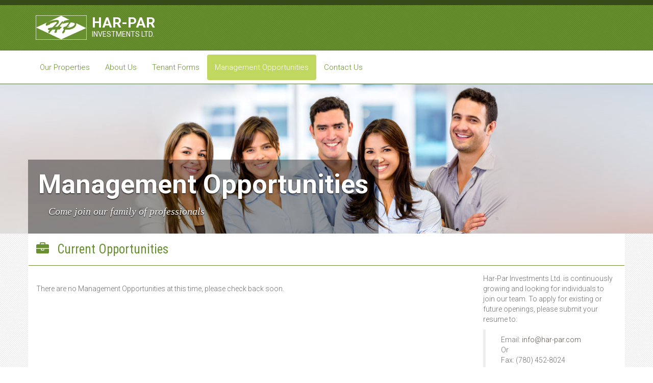

--- FILE ---
content_type: text/html
request_url: http://har-par.com/managementopps.php
body_size: 8877
content:
<!DOCTYPE html>
<html>
<head>
<meta http-equiv="Content-Type" content="text/html; charset=ISO-8859-1">
<title>Har-Par Investments Ltd.</title>
<meta name="viewport" content="width=device-width, initial-scale=1.0">
<meta name="keywords" content="Rental Site Manager Job Opportunities. Edmonton Apartments, Apartment Rentals, Apartments in Edmonton, Rentals in Edmonton, Edmonton Rentals, Apartments for rent in Edmonton, Condos in Edmonton, Townhouse rentals in Edmonton, Edmonton Townhouses, Edmonton Townhouses for rent, Places for rent in Edmonton, Rentals in Edmonton, Townhouses in Edmonton, Townhouses for rent in Edmonton, Condos for rent in Edmonton, Condo rentals in Edmonton, Apartment rentals in Edmonton, Rental accomodations Edmonton, Homes for rent in Edmonton, Places to live in Edmonton, Rent in Edmonton, For rent in Edmonton, Finding rentals in Edmonton, Edmonton home rentals, Alberta apartment rentals, Homes for rent in Alberta, For rent in Alberta, Rentals in Alberta, Townhouses in Alberta, Townhomes for rent in Alberta, Apartments for rent in Alberta">
<meta name="description" content="Site Manager Job Opportunities for Har-Par Investments Inc.">
<meta name="author" content="info@har-par.com">

<link href="assets/css/bootstrap.min.css" rel="stylesheet" media="screen">
<link href="http://fonts.googleapis.com/css?family=Roboto:400,300,700,700italic,400italic,300italic" rel="stylesheet" type="text/css">
<link href="http://fonts.googleapis.com/css?family=Roboto+Condensed:300italic,400italic,700italic,400,300,700" rel="stylesheet" type="text/css">
<link href="assets/css/style.css" rel="stylesheet">
<link rel="stylesheet" href="assets/css/font-awesome.css">
<link rel="stylesheet" href="assets/css/colorbox.css">


<!--[if lt IE 9]>
<script src="http://html5shim.googlecode.com/svn/trunk/html5.js"></script>
<![endif]-->
</head>
<body>
        <!-- Start Wrapper-->
        <div id="wrapper">
            <!-- start breadcrumb -->
            <div id="breadcrumb-wrapper">
                <div class="container">

                </div>
            </div><!-- end breadcrumb -->
            <!-- start header-wrapper -->
            <div id="header-wrapper">
                <div class="container">
                    <div class="brand media pull-left">
						<div class="pull-left">
							<a class="media-object" href="index.php"><img src="assets/images/logo.png" alt="logo"></a>
						</div>
                        <div class="media-body">
                            <h1 class="media-heading"><a class="media-body" href="index.php">HAR-PAR <small>Investments Ltd.</small></a></h1>
                        </div>
                    </div> 

				</div>
		            <!-- start Navigation -->
					<nav class='navbar navbar-default no-radius' role='navigation'>	<div class='navbar-header'>		<button type='button' class='navbar-toggle' data-toggle='collapse' data-target='.navbar-ex1-collapse'>			<span class='sr-only'>Toggle navigation</span>			<span class='icon-bar'></span>			<span class='icon-bar'></span>			<span class='icon-bar'></span>		</button>	</div>	<div class='container collapse navbar-collapse navbar-ex1-collapse'>		<ul class='nav navbar-nav'><li><a href='index.php'>Our Properties</a></li><li><a href='aboutus.php'>About Us</a></li><li><a href='tenantforms.php'>Tenant Forms</a></li><li class='active'><a href='managementopps.php'>Management Opportunities</a></li><li><a href='contact.php'>Contact Us</a></li>		</ul>	</div></nav>                    <!-- end Navigation -->
            </div><!-- End header-wrapper -->

            <!-- start Content -->
            <div id="content" class="homepage">
				<div id="main-title">
                    <img src="assets/images/header5.jpg" id="bg" alt="">
                    <div class="container">
                        <div class="page-title">
                            <h1>Management Opportunities</h1>    
                            <p class="serif-font"><em>Come join our family of professionals</em></p>    
                        </div>
                    </div>
                </div> <!--End Main Title-->
                <div class="container panel no-radius">

					<div class="row">
						<div class="col-xs-12 no-padding">
							<div class="panel-heading no-radius">
								<h3 class="main-heading"><span class="main-circle-icon"><i class="icon-briefcase"></i> </span> Current Opportunities</h3>    
							</div>
						</div>
					</div>

	
				
                    <div class="row">

                        <div class="col-md-9 no-padding top-line">
                            <div class="no-radius">
                                <div class="panel-body">
                                	<h3></h3>
                                    <p>There are no Management Opportunities at this time, please check back soon.</p>                                </div>
                            </div>
                        </div>
                        <div class="col-md-3 no-padding top-line">
                            <div class="panel-body">
                                <p>
                                Har-Par Investments Ltd. is continuously growing and looking for individuals to join our team. To apply for existing or future openings, please submit your resume to: 
                                </p>
                                <blockquote>
                                    <address>
                                        Email: <a href="mailto:info@har-par.com">info@har-par.com</a><br/>
                                        Or <br/>
                                        Fax: (780) 452-8024<br/>
                                    
                                    </address>
                                </blockquote>
                            </div>
                        </div>
                    </div>
                </div>
            </div>
	<!-- start Footer -->
	<div id="footer-wrapper">
		<div id="footer" class="container condensed">
			<div class="row">
				<div class=" col-xs-6 col-md-3">
					<div class="panel-body">
						<h4>Contact Us</h4>
						<address>
							#702 10050 - 112 Street<br/>
							Edmonton, Alberta &nbsp;T5K 2J1<br/>
							Canada<br/>
							<br/>
							P (780) 413-9121<br/>
							F (780) 452-8024<br/>
							<a href="mailto:info@har-par.com">info@har-par.com</a>
						</address>
					</div>
				</div>
				<div class=" col-xs-6 col-md-3 buffer-bottom">
					<div class="panel-body">
												<h4>Managers' Sign-In</h4>
						<form method="post" action="managementforms.php">
						<div class="form-group">
							<label>User Name</label>
							<input type="text" name="txUser" class="form-control">
						</div>
						<div class="form-group">
							<label>Password</label>
							<input type="password" name="psPassword" class="form-control">
						</div>
						<input type="submit" value="Sign In" class="btn btn-hp">
						</form>
											</div>
				</div>
				<div class="col-xs-12 col-md-6">
					<div class="panel-body">
						<h4>About Us</h4>
						<p>Har-Par Investments is a full service multi-family residential rental property company, providing residents of Edmonton, Calgary, Leduc, Grande Prairie, and North Vancouver with quality rental communities for over 20 years. Since 1993, we have offered experience and expertise in the multi-family and adult-living sector, Har-Par has a strong track record that includes a wide range of rental properties that range from Apartment Living, with bachelor to three bedroom units, to Townhome Living with two to four bedroom units. Some of these properties are family oriented, adult-only communities, pet-free and some smoke-free environment. We pride ourselves in offering a diverse community to meet the needs of society.</p>
					</div>
				</div>
			</div>
			<div id="back-to-top" class="text-center "><a href="#index.html" class="img-rounded"><i class="icon-chevron-up"></i></a></div>
		</div>
		<div id="footer-nav" class="text-center">
			<p>Copyright &copy; 2013 Har-Par Investments Ltd.</p>
		</div>
	</div><!-- end  Footer -->
</div><!-- End Wrapper-->

<script>
  (function(i,s,o,g,r,a,m){i['GoogleAnalyticsObject']=r;i[r]=i[r]||function(){
  (i[r].q=i[r].q||[]).push(arguments)},i[r].l=1*new Date();a=s.createElement(o),
  m=s.getElementsByTagName(o)[0];a.async=1;a.src=g;m.parentNode.insertBefore(a,m)
  })(window,document,'script','//www.google-analytics.com/analytics.js','ga');

  ga('create', 'UA-45064931-1', 'har-par.com');
  ga('send', 'pageview');

</script>
<script src="http://maps.googleapis.com/maps/api/js?sensor=false"></script>
<script src="assets/js/global.min.js"></script></body>
</html>

--- FILE ---
content_type: text/css
request_url: http://har-par.com/assets/css/style.css
body_size: 17419
content:
body{width:100%;overflow-x:hidden;-webkit-font-smoothing:antialiased;background-color:#fff;color:#707070;font-size:14px;height:100%;margin:0;padding:0;font-family:Roboto,Arial,Helvetica,sans-serif;font-weight:300;background-image:url(../images/bg.png)}a{color:#605348}a:hover{color:#C0D860}.btn,a{-webkit-transition:all .25s ease-out 0s;-moz-transition:all .25s ease-out 0s;-ms-transition:all .25s ease-out 0s;-o-transition:all .25s ease-out 0s;transition:all .25s ease-out 0s}.h2,.h3,h2,h3{font-family:"Roboto Condensed",Helvetica,Arial,sans-serif;line-height:1.1;font-weight:700}.h4,.h5,.h6,h4,h5,h6{font-family:Roboto,Helvetica,Arial,sans-serif;line-height:1.1;font-weight:400}.h1,h1{font-family:Roboto,Helvetica,Arial,sans-serif;line-height:1.1;font-weight:700}hr{margin:0;border:0;border-top:1px solid #eee;border-bottom:0}.pagination>.active>a,.pagination>.active>a:focus,.pagination>.active>a:hover,.pagination>.active>span,.pagination>.active>span:focus,.pagination>.active>span:hover{background-color:#C0D860;border-color:#C0D860}.label,.pagination{font-family:arial,helvetica,sans-serif}h1.media-heading{font-size:28px}.brand img{height:48px}blockquote{padding:10px 30px}address{margin-bottom:0}@media (min-width:768px){.navbar .brand.media{margin-top:8px}}li,ol,ul{list-style:none;padding-left:0}.table-hover>tbody>tr:hover>td{background:#dfebaf}#breadcrumb-wrapper a:hover,.btn:focus,.btn:hover{color:#c0d860}.hp-table-list td{vertical-align:middle!important}.detail-properties li{padding-left:1em;text-indent:-1em}.detail-properties li:before{content:"• ";padding-right:9px}.brand{width:340px}.navbar{margin-bottom:0}.navbar-default{background-color:#fff;border:0;border-top:solid 1px #607848}.navbar .media{margin-top:0}.nav{font-size:15px;font-family:Roboto,Arial,Helvetica,sans-serif}.navbar-collapse{padding-left:0;padding-right:0}.navbar-nav{margin:7.5px}.navbar-default .navbar-nav>li>a{color:#68902f}.navbar-default .navbar-nav>li>a:hover{color:#C0D860}.navbar-default .navbar-nav>.active>a,.navbar-default .navbar-nav>.active>a:focus,.navbar-default .navbar-nav>.active>a:hover{color:#fff;background-color:#C0D860;-webkit-border-radius:4px;-moz-border-radius:4px;border-radius:4px}label{font-family:'Roboto Condensed',Arial,Helvetica,sans-serif;text-transform:uppercase;font-weight:700}.checkbox label{font-family:Roboto,Arial,Helvetica,sans-serif;text-transform:capitalize}#breadcrumb-wrapper{background-color:#364a19}#breadcrumb-wrapper,#breadcrumb-wrapper a{color:#fff;font-size:11px;padding:5px}#header-wrapper{background:#68902f url(../images/bg.png);border-bottom:1px solid #607848}#header-wrapper h1{margin:0;padding:0;display:inline-block;text-transform:uppercase}#header-wrapper h1 a{color:#fff;text-decoration:none;font-weight:700}#header-wrapper h1 a small{display:block;font-size:.5em;color:#fff}#header-wrapper .panel{padding-bottom:0}#header-wrapper .brand{padding:20px 0}#content{border-bottom:1px solid #607848;margin-bottom:0}#content .item-agent.panel{padding-bottom:0}#content #main-title{position:relative;color:#fff}#content #main-title #bg{width:100%;height:auto;z-index:-2;overflow:hidden;top:0;left:0}#content #main-title h1{margin:0;font-size:52px;color:#68902f;padding:0 0 10px}#content #main-title p{font-size:20px;color:#68902f;padding:0 20px}@media (min-width:768px){#content #main-title{text-shadow:0 1px 2px #000}#content #main-title .page-title{position:absolute;bottom:0;margin-left:-15px;background:rgba(0,0,0,.4);padding:20px}#content #main-title h1,#content #main-title p{color:#fff}}#content #map{margin-top:-20px;border-bottom:1px solid #858585}#content #map-location{margin-top:0;padding-bottom:20px}#content .list-items{clear:both;padding-bottom:10px}#content .list-items .item{background:#fff;clear:both;-webkit-box-shadow:0 1px 1px rgba(0,0,0,.2);-moz-box-shadow:0 1px 1px rgba(0,0,0,.2);box-shadow:0 1px 1px rgba(0,0,0,.2);margin-bottom:10px}#content .grid-style-properties{margin-top:10px}#content .grid-style-properties .preview-properties{border:1px solid #eee;padding:10px}#content .grid-style-properties .preview-properties p{font-size:12px}#content .grid-style-properties h4{margin:0;color:#fff;padding:10px;background:#364a19;text-align:center}#content .grid-style-properties .price{display:block;padding:10px;font-size:18px}#content .grid-style-properties .short-detail{margin-bottom:0}#content .grid-style-properties .with-hover img{width:auto}#content .grid-style-properties .with-hover{top:0;left:0;z-index:10}#content .grid-style-properties h4 a{color:#fff;font-family:'Roboto Condensed',arial,helvetica,sans-serif;font-weight:400}#content .grid-style-properties h4 a:hover{color:#C0D860}#content .item-desk .title h3{font-size:14px;font-weight:700;margin:0;line-height:20px;padding:0}#content .item-desk .price{font-weight:700}#content .item-desk .location{font-size:80%}#content .box-white{background:#fff;padding:10px;margin-bottom:10px}#content .list-items .item .img-preview{float:left;width:100px;margin-right:10px}#content .list-items .item{-webkit-transition:all .25s ease-out 0s;-moz-transition:all .25s ease-out 0s;-ms-transition:all .25s ease-out 0s;-o-transition:all .25s ease-out 0s;transition:all .25s ease-out 0s}#content .list-items .item:hover{background:#353535;color:#CCC;transform:scale(1.1,1.1);-ms-transform:scale(1.1,1.1);-moz-transform:scale(1.1,1.1);-webkit-transform:scale(1.1,1.1)}#content .list-items .item:hover a{color:orange;text-decoration:none}#content .list-items .item-desk .title h3{font-size:14px;font-weight:400;margin:0;line-height:20px;padding:0;padding-top:5px}#content .list-items .item-desk .price{font-weight:700}#content .list-items .item-desk .location{font-size:70%}#content .best-rent,#content .featured-grid{margin-bottom:20px}#content .grid-galeries .item{box-shadow:1px 2px 4px #CCC;max-width:320px;overflow:hidden;height:175px}#content .grid-galeries .item img{height:100%;overflow:hidden}#content .panel.googleMaparea{padding:0}#content .panel .googleMaparea{margin-bottom:30px;box-shadow:1px 1px 5px #ccc}#googleMap{width:100%;height:400px;display:block}#googleMap img{max-width:none}#googleMap .info-location{overflow:hidden;cursor:default;clear:both;position:relative;height:123px;width:250px;margin-top:-90px;padding:0;background-color:#607848;border:1px solid #000}#googleMap .info-location img{float:left;margin:0 10px 10px 0}#googleMap .info-location h4{margin-top:0}#googleMap .info-location .text{color:#FFF;font-size:11px;padding:10px}#googleMap .arrow-location{position:absolute;left:45px;height:0;width:0;margin-left:0;border-width:10px 10px 0 0;border-color:#2C2C2C transparent transparent;border-style:solid}#propertyMap{width:100%;height:250px;display:block}.cluster{color:#FFF;text-align:center;font-family:'Roboto Condensed','Arial, Helvetica';font-size:11px;font-weight:700;background:transparent url(../images/map/cluster.png) center center no-repeat;line-height:50px;width:50px;height:49px;z-index:1000002}#slider-wrapper{position:relative;background-color:#141414;width:100%;display:block;clear:both;max-height:310px;overflow:hidden}#slider-wrapper #carousel{margin:0;padding:0;list-style:none}#slider-wrapper #carousel img{width:100%}#next,#slider-wrapper #prev{position:absolute;z-index:2;top:0;height:100%;background-color:rgba(0,0,0,.5);width:6.7%;background-repeat:no-repeat;background-position:center center}#slider-wrapper #next{right:0;background-image:url(../images/next.png)}#slider-wrapper #prev{left:0;background-image:url(../images/prev.png)}#slider-wrapper #pager{z-index:3;position:absolute;left:0;right:0;bottom:10px;text-align:center;width:100%}#slider-wrapper #pager a{border:2px solid #fff;border-radius:10px;display:inline-block;width:10px;height:10px;margin:0 5px 0 0}#slider-wrapper #pager a:hover{background-color:rgba(255,255,255,.5)}#slider-wrapper #pager a span{display:none}#slider-wrapper #pager a.selected{background-color:#fff}#slider-wrapper #carousel .mask{position:absolute;width:100%;height:100%;z-index:2;top:0;left:0}#slider-wrapper #carousel li{position:relative}#slider-wrapper #carousel .mask h2 span{position:relative;background:rgba(0,0,0,.6);padding:10px;margin:0;color:#fff}#slider-wrapper #carousel .mask div.desc{max-width:500px;color:#fff;background:rgba(0,0,0,.6);padding:10px;margin-top:40px}#slider-wrapper #carousel .icon-wrapper{background:rgba(0,0,0,.6);padding:10px;margin-top:40px;width:200px;color:#fff;font-size:34px}.list_carousel{background:#141414;position:relative;max-height:293px;overflow:hidden}.list_carousel ul{margin:0;padding:0;list-style:none;display:block}.list_carousel li{padding:0;overflow:hidden;display:block;float:left}.list_carousel.responsive{width:auto;margin-left:0}#fluid-slider{background-color:#999;height:5px;width:0}#fluid-slider-next,#fluid-slider-prev{background:#353535;padding:10px;color:#fff;position:absolute;border:1px solid #141414;top:40%;text-decoration:none}#fluid-slider-next:hover,#fluid-slider-prev:hover{background:0 0;color:#CCC;border:1px solid #fff}#fluid-slider-prev{left:3%}#fluid-slider-next{right:3%}#fluid-slider-timer{background-color:#141414;height:5px;width:0}#fluid-slider .shad{position:relative}#fluid-slider .shad .mask{-webkit-transition:all 1s ease-out 0s;-moz-transition:all 1s ease-out 0s;-ms-transition:all 1s ease-out 0s;-o-transition:all 1s ease-out 0s;transition:all 1s ease-out 0s;background:rgba(0,0,0,.5);width:100%;height:100%;position:absolute}#fluid-slider .shad .mask:hover{color:#fff;background:rgba(0,0,0,0)}#fluid-slider .shad .mask h3{-webkit-transition:all .25s ease-out 0s;-moz-transition:all .25s ease-out 0s;-ms-transition:all .25s ease-out 0s;-o-transition:all .25s ease-out 0s;transition:all .25s ease-out 0s;padding-left:5px;margin:0}#fluid-slider .shad .mask:hover h3{background:rgba(0,0,0,.8)}#fluid-slider .shad .mask:hover a.item-link{color:#fff}#fluid-slider .shad .mask a.item-link{position:absolute;right:0;bottom:0;padding:10px;background:rgba(0,0,0,.8);color:#858585;text-decoration:none;border:1px solid #141414;border-bottom:0;border-right:0}#fluid-slider .shad .mask .item-price{background:rgba(0,0,0,.8);font-size:20px;position:absolute;left:0;bottom:0;padding:15px}#fluid-slider .shad .mask:hover h3{padding-left:10px}#list_images_property li a img{width:100%;height:auto}.main-circle-icon{color:#68902f;display:inline-block;height:40px;line-height:30px;text-align:center;position:relative;margin-right:10px;padding:5px 0}.property{margin-bottom:30px}.property .property-images{position:relative}.property .property-images img{width:100%;display:block}.property .property-images .mask{position:absolute;top:0;left:0;width:100%;height:100%;-webkit-transition:all 1s ease-out 0s;-moz-transition:all 1s ease-out 0s;-ms-transition:all 1s ease-out 0s;-o-transition:all 1s ease-out 0s;transition:all 1s ease-out 0s}.property .property-images a:hover .mask{background:rgba(0,0,0,.5) url(../images/view.png) no-repeat center center}.property .property-images img{box-shadow:0 1px 7px rgba(0,0,0,.7);-webkit-box-shadow:0 1px 7px rgba(0,0,0,.7);-o-box-shadow:0 1px 7px rgba(0,0,0,.7);-moz-box-shadow:0 1px 7px rgba(0,0,0,.7)}.property .desc-type{position:absolute;top:0;padding:10px;left:0;color:#fff;font-size:18px}ul.amenities{list-style:none;margin-left:0;padding-left:0}ul.amenities li{padding-left:3em;text-indent:-1em}ul.amenities li:before{content:"+  ";padding-right:5px}ul.specs{margin-top:10px;margin-left:4px}.detail-properties ul.specs li:before{content:" . ";padding-right:5px}.note-editable li:before{content:" • ";padding-right:5px}.property-unit{padding-top:20px;padding-bottom:20px;border-bottom:solid 1px #eee}.stat .btn{width:100px;text-align:center;font-size:32px;font-family:Roboto,Arial,Helvetica,sans-serif;font-weight:700}.stat span{font-size:11px;font-weight:400;display:block;text-transform:uppercase}.stat em{font-size:18px;display:block;font-style:normal;border-top:solid 1px #000;margin-top:10px;padding:10px 5px 5px;text-transform:uppercase}.interior img{width:60px}.list_image_detail{background-color:#000;margin:0;width:100%;box-shadow:0 1px 6px rgba(0,0,0,.7);-o-box-shadow:0 1px 6px rgba(0,0,0,.7);-webkit-box-shadow:0 1px 6px rgba(0,0,0,.7);-moz-box-shadow:0 1px 6px rgba(0,0,0,.7);position:relative;padding:20px 0}.list_image_detail ul{margin:0;padding:0;list-style:none;display:block}.list_image_detail li{max-width:200px;font-size:40px;color:#999;text-align:center;background-color:#fff;border:3px solid #fff;width:50px;height:110px;padding:0;margin:6px;display:block;float:left;overflow:hidden}.list_image_detail li:hover{opacity:.6;-webkit-transition:all .25s ease-out 0s;-moz-transition:all .25s ease-out 0s;-ms-transition:all .25s ease-out 0s;-o-transition:all .25s ease-out 0s;transition:all .25s ease-out 0s}.list_image_detail.responsive{width:auto;margin-left:0}.next,.prev{position:absolute;padding:10px;background:#141414;bottom:63px;color:#fff;text-decoration:none;border:1px solid transparent}.next:hover,.prev:hover{color:#C0D860;text-decoration:none}.prev{left:-24px}.next{right:-24px}.desc-image{display:none}.desc-image h3,.desc-image p{display:inline-block;padding:10px;background:rgba(0,0,0,.5)}.big-image{box-shadow:0 1px 6px rgba(0,0,0,.7);-o-box-shadow:0 1px 6px rgba(0,0,0,.7);-webkit-box-shadow:0 1px 6px rgba(0,0,0,.7);-moz-box-shadow:0 1px 6px rgba(0,0,0,.7);background:#000;position:relative}.big-image .preloader{position:absolute;top:0;left:0;width:100%;height:100%;display:none;box-shadow:0 1px 6px rgba(0,0,0,.7);-o-box-shadow:0 1px 6px rgba(0,0,0,.7);-webkit-box-shadow:0 1px 6px rgba(0,0,0,.7);-moz-box-shadow:0 1px 6px rgba(0,0,0,.7);z-index:2;background:#fff url(../images/ajax-loader.gif) no-repeat center center}.big-image img{height:250px}@media (min-width:768px){.big-image img{height:400px}}.datepicker .next,.datepicker .prev{position:static;background:#fff;color:#000}.with-hover{position:relative;display:block}.with-hover span{-webkit-transition:all .25s ease-out 0s;-moz-transition:all .25s ease-out 0s;-ms-transition:all .25s ease-out 0s;-o-transition:all .25s ease-out 0s;transition:all .25s ease-out 0s;opacity:0;position:absolute;width:100%;height:100%;top:0;left:0;background:rgba(0,0,0,.5) url(../images/view.png) no-repeat center center}.with-hover span:hover{opacity:.9}.btn-hp{-moz-box-shadow:inset 0 0 0 0 #000;-webkit-box-shadow:inset 0 0 0 0 #000;box-shadow:inset 0 0 0 0 #000;background:#C0D860!important;border:solid 1px #789048;text-shadow:none;color:#789048;color:#fff;font-weight:700}.btn-hp:hover{color:#C0D860;background-color:#fff!important}#footer-wrapper{text-shadow:0 1px 0 #000;color:#fff;background:#68902f url(../images/bg.png);min-height:70px;border-top:30px solid #364a19}#footer-wrapper #back-to-top{position:relative;width:100%;height:auto}#footer-wrapper #back-to-top a{margin:0 auto -50px;display:block;width:50px;height:50px;background:#605348 url(../images/bg.png);left:43%;text-decoration:none;border-top:1px solid #141414}#footer-wrapper .panel{padding-bottom:0}#footer-wrapper ul{list-style:none;margin:0;padding:0}#footer-wrapper ul li{list-style:none;margin:0;padding:0;display:inline-block}#footer{padding:30px 0;position:relative}#footer-nav{border-top:1px solid #141414;padding:20px 0;background:#605348 url(../images/bg.png);min-height:40px;font-size:.75em;text-transform:uppercase}#footer-wrapper a{color:#fff}ul.socialIcons{margin:25px 0;display:block;list-style:none}ul.socialIcons li{list-style:none;isplay:inline-block}ul.socialIcons li a{width:40px;height:40px;line-height:27px;color:#fff}ul.socialIcons li a:hover{color:#C0D860;background-color:#fff!important}.invalid{border-color:red}.panel .box-panel{padding:20px}.main-heading{margin:0;:0;font-size:25px;color:#68902f;font-weight:400}.line-before{position:relative}.line-before:before{content:"";position:absolute;width:30px;border-bottom:1px solid #68902f;bottom:-1px;left:-30px}.line-after{position:relative}.line-after:before{content:"";position:absolute;width:30px;border-bottom:1px solid #68902f;bottom:-1px;right:-30px}.italic{font-style:italic}.label{font-weight:400}.top-line{border-top:1px solid #68902f}.bottom-line{border-bottom:1px solid #68902f}.left-line{border-left:1px solid #68902f}.right-line{border-right:1px solid #68902f}.text-center{text-align:center}.text-right{text-align:right}.text-left{text-align:left}.no-radius{-moz-border-radius:0;-webkit-border-radius:0;border-radius:0}.no-padding{padding:0}.well-mini{padding:5px}.cursor-default{cursor:default}.input-block-level{width:100%!important}.inline-el{display:inline-block}.pad-right{padding-right:20px}.pad-left{padding-left:20px}.full-block{width:100%;display:block}.img-screen{margin-top:15px;width:35%;float:left;display:inline-block}.desc-img-screen{float:right;width:60%;margin-top:15px;display:inline-block;padding:10px 0}.box-block{margin-bottom:30px;display:block;clear:both;position:relative}.unsupport{text-decoration:line-through}.pink-block{background:#f66;color:#fff;padding:5px 10px}.proper-form-bg{background:url(../images/arrow.png) no-repeat bottom center}.serif-font{font-family:Georgia,Times,"Times New Roman",serif}.condensed{font-family:'Roboto Condensed',Arial,Helvetica,sans-serif;font-weight:300}.greenText{color:#C0D860}.buffer-top{margin-top:20px}.buffer-bottom{margin-bottom:20px}.pull-up{margin-top:-70px}.cms-container{background:#fff;margin-bottom:20px;-moz-border-radius:4px;-webkit-border-radius:4px;border-radius:4px;padding:20px}

--- FILE ---
content_type: text/plain
request_url: https://www.google-analytics.com/j/collect?v=1&_v=j102&a=1236474595&t=pageview&_s=1&dl=http%3A%2F%2Fhar-par.com%2Fmanagementopps.php&ul=en-us%40posix&dt=Har-Par%20Investments%20Ltd.&sr=1280x720&vp=1280x720&_u=IEBAAAABAAAAACAAI~&jid=1735406888&gjid=1774918029&cid=242166256.1769816810&tid=UA-45064931-1&_gid=911217714.1769816810&_r=1&_slc=1&z=1635451379
body_size: -284
content:
2,cG-QJ8XFL2WEF

--- FILE ---
content_type: application/x-javascript
request_url: http://har-par.com/assets/js/global.min.js
body_size: 231105
content:
function init_lightbox(){$(".gallery").colorbox({maxHeight:"800px",opacity:.8})}function init_back_to_top(){$("#back-to-top a").click(function(){return $("body,html").animate({scrollTop:0},800),!1})}function init_slider(){$("#list_images_property").length&&($("#list_images_property").carouFredSel({auto:!1,responsive:!0,width:"100%",prev:"#prev2",next:"#next2",mousewheel:!0,swipe:{onMouse:!0,onTouch:!0},scroll:2,items:{width:200,visible:{min:2,max:5}}}),$("#list_images_property a").click(function(){$(".preloader").show(0).delay(4e3).fadeOut("slow");var a=$(this).data("bigimage"),b=$(this).data("title"),c=$(this).data("desc");return $(".big-image .desc-image h3").text(b),$(".big-image .desc-image p").text(c),$("#big-image-preview").attr("src",a),console.log(b),!1}))}function init_grid(){$(".grid-item").gridalicious({width:250,gutter:10,animate:!0,effect:"fadeInOnAppear"}),$(".grid-galeries").gridalicious({width:240,gutter:10,animate:!0,effect:"fadeInOnAppear"})}function setCookie(a,b,c){var d=new Date;d.setDate(d.getDate()+c);var e=escape(b)+(null==c?"":"; expires="+d.toUTCString());document.cookie=a+"="+e}function getCookie(a){var b=document.cookie,c=b.indexOf(" "+a+"=");if(-1==c&&(c=b.indexOf(a+"=")),-1==c)b=null;else{c=b.indexOf("=",c)+1;var d=b.indexOf(";",c);-1==d&&(d=b.length),b=unescape(b.substring(c,d))}return b}if(function(a,b){function c(a){var b=a.length,c=ib.type(a);return ib.isWindow(a)?!1:1===a.nodeType&&b?!0:"array"===c||"function"!==c&&(0===b||"number"==typeof b&&b>0&&b-1 in a)}function d(a){var b=xb[a]={};return ib.each(a.match(kb)||[],function(a,c){b[c]=!0}),b}function e(a,c,d,e){if(ib.acceptData(a)){var f,g,h=ib.expando,i="string"==typeof c,j=a.nodeType,k=j?ib.cache:a,l=j?a[h]:a[h]&&h;if(l&&k[l]&&(e||k[l].data)||!i||d!==b)return l||(j?a[h]=l=_.pop()||ib.guid++:l=h),k[l]||(k[l]={},j||(k[l].toJSON=ib.noop)),("object"==typeof c||"function"==typeof c)&&(e?k[l]=ib.extend(k[l],c):k[l].data=ib.extend(k[l].data,c)),f=k[l],e||(f.data||(f.data={}),f=f.data),d!==b&&(f[ib.camelCase(c)]=d),i?(g=f[c],null==g&&(g=f[ib.camelCase(c)])):g=f,g}}function f(a,b,c){if(ib.acceptData(a)){var d,e,f,g=a.nodeType,i=g?ib.cache:a,j=g?a[ib.expando]:ib.expando;if(i[j]){if(b&&(f=c?i[j]:i[j].data)){ib.isArray(b)?b=b.concat(ib.map(b,ib.camelCase)):b in f?b=[b]:(b=ib.camelCase(b),b=b in f?[b]:b.split(" "));for(d=0,e=b.length;e>d;d++)delete f[b[d]];if(!(c?h:ib.isEmptyObject)(f))return}(c||(delete i[j].data,h(i[j])))&&(g?ib.cleanData([a],!0):ib.support.deleteExpando||i!=i.window?delete i[j]:i[j]=null)}}}function g(a,c,d){if(d===b&&1===a.nodeType){var e="data-"+c.replace(zb,"-$1").toLowerCase();if(d=a.getAttribute(e),"string"==typeof d){try{d="true"===d?!0:"false"===d?!1:"null"===d?null:+d+""===d?+d:yb.test(d)?ib.parseJSON(d):d}catch(f){}ib.data(a,c,d)}else d=b}return d}function h(a){var b;for(b in a)if(("data"!==b||!ib.isEmptyObject(a[b]))&&"toJSON"!==b)return!1;return!0}function i(){return!0}function j(){return!1}function k(a,b){do a=a[b];while(a&&1!==a.nodeType);return a}function l(a,b,c){if(b=b||0,ib.isFunction(b))return ib.grep(a,function(a,d){var e=!!b.call(a,d,a);return e===c});if(b.nodeType)return ib.grep(a,function(a){return a===b===c});if("string"==typeof b){var d=ib.grep(a,function(a){return 1===a.nodeType});if(Rb.test(b))return ib.filter(b,d,!c);b=ib.filter(b,d)}return ib.grep(a,function(a){return ib.inArray(a,b)>=0===c})}function m(a){var b=Ub.split("|"),c=a.createDocumentFragment();if(c.createElement)for(;b.length;)c.createElement(b.pop());return c}function n(a,b){return a.getElementsByTagName(b)[0]||a.appendChild(a.ownerDocument.createElement(b))}function o(a){var b=a.getAttributeNode("type");return a.type=(b&&b.specified)+"/"+a.type,a}function p(a){var b=ec.exec(a.type);return b?a.type=b[1]:a.removeAttribute("type"),a}function q(a,b){for(var c,d=0;null!=(c=a[d]);d++)ib._data(c,"globalEval",!b||ib._data(b[d],"globalEval"))}function r(a,b){if(1===b.nodeType&&ib.hasData(a)){var c,d,e,f=ib._data(a),g=ib._data(b,f),h=f.events;if(h){delete g.handle,g.events={};for(c in h)for(d=0,e=h[c].length;e>d;d++)ib.event.add(b,c,h[c][d])}g.data&&(g.data=ib.extend({},g.data))}}function s(a,b){var c,d,e;if(1===b.nodeType){if(c=b.nodeName.toLowerCase(),!ib.support.noCloneEvent&&b[ib.expando]){e=ib._data(b);for(d in e.events)ib.removeEvent(b,d,e.handle);b.removeAttribute(ib.expando)}"script"===c&&b.text!==a.text?(o(b).text=a.text,p(b)):"object"===c?(b.parentNode&&(b.outerHTML=a.outerHTML),ib.support.html5Clone&&a.innerHTML&&!ib.trim(b.innerHTML)&&(b.innerHTML=a.innerHTML)):"input"===c&&bc.test(a.type)?(b.defaultChecked=b.checked=a.checked,b.value!==a.value&&(b.value=a.value)):"option"===c?b.defaultSelected=b.selected=a.defaultSelected:("input"===c||"textarea"===c)&&(b.defaultValue=a.defaultValue)}}function t(a,c){var d,e,f=0,g=typeof a.getElementsByTagName!==V?a.getElementsByTagName(c||"*"):typeof a.querySelectorAll!==V?a.querySelectorAll(c||"*"):b;if(!g)for(g=[],d=a.childNodes||a;null!=(e=d[f]);f++)!c||ib.nodeName(e,c)?g.push(e):ib.merge(g,t(e,c));return c===b||c&&ib.nodeName(a,c)?ib.merge([a],g):g}function u(a){bc.test(a.type)&&(a.defaultChecked=a.checked)}function v(a,b){if(b in a)return b;for(var c=b.charAt(0).toUpperCase()+b.slice(1),d=b,e=yc.length;e--;)if(b=yc[e]+c,b in a)return b;return d}function w(a,b){return a=b||a,"none"===ib.css(a,"display")||!ib.contains(a.ownerDocument,a)}function x(a,b){for(var c,d,e,f=[],g=0,h=a.length;h>g;g++)d=a[g],d.style&&(f[g]=ib._data(d,"olddisplay"),c=d.style.display,b?(f[g]||"none"!==c||(d.style.display=""),""===d.style.display&&w(d)&&(f[g]=ib._data(d,"olddisplay",B(d.nodeName)))):f[g]||(e=w(d),(c&&"none"!==c||!e)&&ib._data(d,"olddisplay",e?c:ib.css(d,"display"))));for(g=0;h>g;g++)d=a[g],d.style&&(b&&"none"!==d.style.display&&""!==d.style.display||(d.style.display=b?f[g]||"":"none"));return a}function y(a,b,c){var d=rc.exec(b);return d?Math.max(0,d[1]-(c||0))+(d[2]||"px"):b}function z(a,b,c,d,e){for(var f=c===(d?"border":"content")?4:"width"===b?1:0,g=0;4>f;f+=2)"margin"===c&&(g+=ib.css(a,c+xc[f],!0,e)),d?("content"===c&&(g-=ib.css(a,"padding"+xc[f],!0,e)),"margin"!==c&&(g-=ib.css(a,"border"+xc[f]+"Width",!0,e))):(g+=ib.css(a,"padding"+xc[f],!0,e),"padding"!==c&&(g+=ib.css(a,"border"+xc[f]+"Width",!0,e)));return g}function A(a,b,c){var d=!0,e="width"===b?a.offsetWidth:a.offsetHeight,f=kc(a),g=ib.support.boxSizing&&"border-box"===ib.css(a,"boxSizing",!1,f);if(0>=e||null==e){if(e=lc(a,b,f),(0>e||null==e)&&(e=a.style[b]),sc.test(e))return e;d=g&&(ib.support.boxSizingReliable||e===a.style[b]),e=parseFloat(e)||0}return e+z(a,b,c||(g?"border":"content"),d,f)+"px"}function B(a){var b=W,c=uc[a];return c||(c=C(a,b),"none"!==c&&c||(jc=(jc||ib("<iframe frameborder='0' width='0' height='0'/>").css("cssText","display:block !important")).appendTo(b.documentElement),b=(jc[0].contentWindow||jc[0].contentDocument).document,b.write("<!doctype html><html><body>"),b.close(),c=C(a,b),jc.detach()),uc[a]=c),c}function C(a,b){var c=ib(b.createElement(a)).appendTo(b.body),d=ib.css(c[0],"display");return c.remove(),d}function D(a,b,c,d){var e;if(ib.isArray(b))ib.each(b,function(b,e){c||Ac.test(a)?d(a,e):D(a+"["+("object"==typeof e?b:"")+"]",e,c,d)});else if(c||"object"!==ib.type(b))d(a,b);else for(e in b)D(a+"["+e+"]",b[e],c,d)}function E(a){return function(b,c){"string"!=typeof b&&(c=b,b="*");var d,e=0,f=b.toLowerCase().match(kb)||[];if(ib.isFunction(c))for(;d=f[e++];)"+"===d[0]?(d=d.slice(1)||"*",(a[d]=a[d]||[]).unshift(c)):(a[d]=a[d]||[]).push(c)}}function F(a,c,d,e){function f(i){var j;return g[i]=!0,ib.each(a[i]||[],function(a,i){var k=i(c,d,e);return"string"!=typeof k||h||g[k]?h?!(j=k):b:(c.dataTypes.unshift(k),f(k),!1)}),j}var g={},h=a===Rc;return f(c.dataTypes[0])||!g["*"]&&f("*")}function G(a,c){var d,e,f=ib.ajaxSettings.flatOptions||{};for(e in c)c[e]!==b&&((f[e]?a:d||(d={}))[e]=c[e]);return d&&ib.extend(!0,a,d),a}function H(a,c,d){var e,f,g,h,i=a.contents,j=a.dataTypes,k=a.responseFields;for(h in k)h in d&&(c[k[h]]=d[h]);for(;"*"===j[0];)j.shift(),f===b&&(f=a.mimeType||c.getResponseHeader("Content-Type"));if(f)for(h in i)if(i[h]&&i[h].test(f)){j.unshift(h);break}if(j[0]in d)g=j[0];else{for(h in d){if(!j[0]||a.converters[h+" "+j[0]]){g=h;break}e||(e=h)}g=g||e}return g?(g!==j[0]&&j.unshift(g),d[g]):b}function I(a,b){var c,d,e,f,g={},h=0,i=a.dataTypes.slice(),j=i[0];if(a.dataFilter&&(b=a.dataFilter(b,a.dataType)),i[1])for(e in a.converters)g[e.toLowerCase()]=a.converters[e];for(;d=i[++h];)if("*"!==d){if("*"!==j&&j!==d){if(e=g[j+" "+d]||g["* "+d],!e)for(c in g)if(f=c.split(" "),f[1]===d&&(e=g[j+" "+f[0]]||g["* "+f[0]])){e===!0?e=g[c]:g[c]!==!0&&(d=f[0],i.splice(h--,0,d));break}if(e!==!0)if(e&&a["throws"])b=e(b);else try{b=e(b)}catch(k){return{state:"parsererror",error:e?k:"No conversion from "+j+" to "+d}}}j=d}return{state:"success",data:b}}function J(){try{return new a.XMLHttpRequest}catch(b){}}function K(){try{return new a.ActiveXObject("Microsoft.XMLHTTP")}catch(b){}}function L(){return setTimeout(function(){$c=b}),$c=ib.now()}function M(a,b){ib.each(b,function(b,c){for(var d=(ed[b]||[]).concat(ed["*"]),e=0,f=d.length;f>e;e++)if(d[e].call(a,b,c))return})}function N(a,b,c){var d,e,f=0,g=dd.length,h=ib.Deferred().always(function(){delete i.elem}),i=function(){if(e)return!1;for(var b=$c||L(),c=Math.max(0,j.startTime+j.duration-b),d=c/j.duration||0,f=1-d,g=0,i=j.tweens.length;i>g;g++)j.tweens[g].run(f);return h.notifyWith(a,[j,f,c]),1>f&&i?c:(h.resolveWith(a,[j]),!1)},j=h.promise({elem:a,props:ib.extend({},b),opts:ib.extend(!0,{specialEasing:{}},c),originalProperties:b,originalOptions:c,startTime:$c||L(),duration:c.duration,tweens:[],createTween:function(b,c){var d=ib.Tween(a,j.opts,b,c,j.opts.specialEasing[b]||j.opts.easing);return j.tweens.push(d),d},stop:function(b){var c=0,d=b?j.tweens.length:0;if(e)return this;for(e=!0;d>c;c++)j.tweens[c].run(1);return b?h.resolveWith(a,[j,b]):h.rejectWith(a,[j,b]),this}}),k=j.props;for(O(k,j.opts.specialEasing);g>f;f++)if(d=dd[f].call(j,a,k,j.opts))return d;return M(j,k),ib.isFunction(j.opts.start)&&j.opts.start.call(a,j),ib.fx.timer(ib.extend(i,{elem:a,anim:j,queue:j.opts.queue})),j.progress(j.opts.progress).done(j.opts.done,j.opts.complete).fail(j.opts.fail).always(j.opts.always)}function O(a,b){var c,d,e,f,g;for(e in a)if(d=ib.camelCase(e),f=b[d],c=a[e],ib.isArray(c)&&(f=c[1],c=a[e]=c[0]),e!==d&&(a[d]=c,delete a[e]),g=ib.cssHooks[d],g&&"expand"in g){c=g.expand(c),delete a[d];for(e in c)e in a||(a[e]=c[e],b[e]=f)}else b[d]=f}function P(a,b,c){var d,e,f,g,h,i,j,k,l,m=this,n=a.style,o={},p=[],q=a.nodeType&&w(a);c.queue||(k=ib._queueHooks(a,"fx"),null==k.unqueued&&(k.unqueued=0,l=k.empty.fire,k.empty.fire=function(){k.unqueued||l()}),k.unqueued++,m.always(function(){m.always(function(){k.unqueued--,ib.queue(a,"fx").length||k.empty.fire()})})),1===a.nodeType&&("height"in b||"width"in b)&&(c.overflow=[n.overflow,n.overflowX,n.overflowY],"inline"===ib.css(a,"display")&&"none"===ib.css(a,"float")&&(ib.support.inlineBlockNeedsLayout&&"inline"!==B(a.nodeName)?n.zoom=1:n.display="inline-block")),c.overflow&&(n.overflow="hidden",ib.support.shrinkWrapBlocks||m.always(function(){n.overflow=c.overflow[0],n.overflowX=c.overflow[1],n.overflowY=c.overflow[2]}));for(e in b)if(g=b[e],ad.exec(g)){if(delete b[e],i=i||"toggle"===g,g===(q?"hide":"show"))continue;p.push(e)}if(f=p.length){h=ib._data(a,"fxshow")||ib._data(a,"fxshow",{}),"hidden"in h&&(q=h.hidden),i&&(h.hidden=!q),q?ib(a).show():m.done(function(){ib(a).hide()}),m.done(function(){var b;ib._removeData(a,"fxshow");for(b in o)ib.style(a,b,o[b])});for(e=0;f>e;e++)d=p[e],j=m.createTween(d,q?h[d]:0),o[d]=h[d]||ib.style(a,d),d in h||(h[d]=j.start,q&&(j.end=j.start,j.start="width"===d||"height"===d?1:0))}}function Q(a,b,c,d,e){return new Q.prototype.init(a,b,c,d,e)}function R(a,b){var c,d={height:a},e=0;for(b=b?1:0;4>e;e+=2-b)c=xc[e],d["margin"+c]=d["padding"+c]=a;return b&&(d.opacity=d.width=a),d}function S(a){return ib.isWindow(a)?a:9===a.nodeType?a.defaultView||a.parentWindow:!1}var T,U,V=typeof b,W=a.document,X=a.location,Y=a.jQuery,Z=a.$,$={},_=[],ab="1.9.1",bb=_.concat,cb=_.push,db=_.slice,eb=_.indexOf,fb=$.toString,gb=$.hasOwnProperty,hb=ab.trim,ib=function(a,b){return new ib.fn.init(a,b,U)},jb=/[+-]?(?:\d*\.|)\d+(?:[eE][+-]?\d+|)/.source,kb=/\S+/g,lb=/^[\s\uFEFF\xA0]+|[\s\uFEFF\xA0]+$/g,mb=/^(?:(<[\w\W]+>)[^>]*|#([\w-]*))$/,nb=/^<(\w+)\s*\/?>(?:<\/\1>|)$/,ob=/^[\],:{}\s]*$/,pb=/(?:^|:|,)(?:\s*\[)+/g,qb=/\\(?:["\\\/bfnrt]|u[\da-fA-F]{4})/g,rb=/"[^"\\\r\n]*"|true|false|null|-?(?:\d+\.|)\d+(?:[eE][+-]?\d+|)/g,sb=/^-ms-/,tb=/-([\da-z])/gi,ub=function(a,b){return b.toUpperCase()},vb=function(a){(W.addEventListener||"load"===a.type||"complete"===W.readyState)&&(wb(),ib.ready())},wb=function(){W.addEventListener?(W.removeEventListener("DOMContentLoaded",vb,!1),a.removeEventListener("load",vb,!1)):(W.detachEvent("onreadystatechange",vb),a.detachEvent("onload",vb))};ib.fn=ib.prototype={jquery:ab,constructor:ib,init:function(a,c,d){var e,f;if(!a)return this;if("string"==typeof a){if(e="<"===a.charAt(0)&&">"===a.charAt(a.length-1)&&a.length>=3?[null,a,null]:mb.exec(a),!e||!e[1]&&c)return!c||c.jquery?(c||d).find(a):this.constructor(c).find(a);if(e[1]){if(c=c instanceof ib?c[0]:c,ib.merge(this,ib.parseHTML(e[1],c&&c.nodeType?c.ownerDocument||c:W,!0)),nb.test(e[1])&&ib.isPlainObject(c))for(e in c)ib.isFunction(this[e])?this[e](c[e]):this.attr(e,c[e]);return this}if(f=W.getElementById(e[2]),f&&f.parentNode){if(f.id!==e[2])return d.find(a);this.length=1,this[0]=f}return this.context=W,this.selector=a,this}return a.nodeType?(this.context=this[0]=a,this.length=1,this):ib.isFunction(a)?d.ready(a):(a.selector!==b&&(this.selector=a.selector,this.context=a.context),ib.makeArray(a,this))},selector:"",length:0,size:function(){return this.length},toArray:function(){return db.call(this)},get:function(a){return null==a?this.toArray():0>a?this[this.length+a]:this[a]},pushStack:function(a){var b=ib.merge(this.constructor(),a);return b.prevObject=this,b.context=this.context,b},each:function(a,b){return ib.each(this,a,b)},ready:function(a){return ib.ready.promise().done(a),this},slice:function(){return this.pushStack(db.apply(this,arguments))},first:function(){return this.eq(0)},last:function(){return this.eq(-1)},eq:function(a){var b=this.length,c=+a+(0>a?b:0);return this.pushStack(c>=0&&b>c?[this[c]]:[])},map:function(a){return this.pushStack(ib.map(this,function(b,c){return a.call(b,c,b)}))},end:function(){return this.prevObject||this.constructor(null)},push:cb,sort:[].sort,splice:[].splice},ib.fn.init.prototype=ib.fn,ib.extend=ib.fn.extend=function(){var a,c,d,e,f,g,h=arguments[0]||{},i=1,j=arguments.length,k=!1;for("boolean"==typeof h&&(k=h,h=arguments[1]||{},i=2),"object"==typeof h||ib.isFunction(h)||(h={}),j===i&&(h=this,--i);j>i;i++)if(null!=(f=arguments[i]))for(e in f)a=h[e],d=f[e],h!==d&&(k&&d&&(ib.isPlainObject(d)||(c=ib.isArray(d)))?(c?(c=!1,g=a&&ib.isArray(a)?a:[]):g=a&&ib.isPlainObject(a)?a:{},h[e]=ib.extend(k,g,d)):d!==b&&(h[e]=d));return h},ib.extend({noConflict:function(b){return a.$===ib&&(a.$=Z),b&&a.jQuery===ib&&(a.jQuery=Y),ib},isReady:!1,readyWait:1,holdReady:function(a){a?ib.readyWait++:ib.ready(!0)},ready:function(a){if(a===!0?!--ib.readyWait:!ib.isReady){if(!W.body)return setTimeout(ib.ready);ib.isReady=!0,a!==!0&&--ib.readyWait>0||(T.resolveWith(W,[ib]),ib.fn.trigger&&ib(W).trigger("ready").off("ready"))}},isFunction:function(a){return"function"===ib.type(a)},isArray:Array.isArray||function(a){return"array"===ib.type(a)},isWindow:function(a){return null!=a&&a==a.window},isNumeric:function(a){return!isNaN(parseFloat(a))&&isFinite(a)},type:function(a){return null==a?a+"":"object"==typeof a||"function"==typeof a?$[fb.call(a)]||"object":typeof a},isPlainObject:function(a){if(!a||"object"!==ib.type(a)||a.nodeType||ib.isWindow(a))return!1;try{if(a.constructor&&!gb.call(a,"constructor")&&!gb.call(a.constructor.prototype,"isPrototypeOf"))return!1}catch(c){return!1}var d;for(d in a);return d===b||gb.call(a,d)},isEmptyObject:function(a){var b;for(b in a)return!1;return!0},error:function(a){throw Error(a)},parseHTML:function(a,b,c){if(!a||"string"!=typeof a)return null;"boolean"==typeof b&&(c=b,b=!1),b=b||W;var d=nb.exec(a),e=!c&&[];return d?[b.createElement(d[1])]:(d=ib.buildFragment([a],b,e),e&&ib(e).remove(),ib.merge([],d.childNodes))},parseJSON:function(c){return a.JSON&&a.JSON.parse?a.JSON.parse(c):null===c?c:"string"==typeof c&&(c=ib.trim(c),c&&ob.test(c.replace(qb,"@").replace(rb,"]").replace(pb,"")))?Function("return "+c)():(ib.error("Invalid JSON: "+c),b)},parseXML:function(c){var d,e;if(!c||"string"!=typeof c)return null;try{a.DOMParser?(e=new DOMParser,d=e.parseFromString(c,"text/xml")):(d=new ActiveXObject("Microsoft.XMLDOM"),d.async="false",d.loadXML(c))}catch(f){d=b}return d&&d.documentElement&&!d.getElementsByTagName("parsererror").length||ib.error("Invalid XML: "+c),d},noop:function(){},globalEval:function(b){b&&ib.trim(b)&&(a.execScript||function(b){a.eval.call(a,b)})(b)},camelCase:function(a){return a.replace(sb,"ms-").replace(tb,ub)},nodeName:function(a,b){return a.nodeName&&a.nodeName.toLowerCase()===b.toLowerCase()},each:function(a,b,d){var e,f=0,g=a.length,h=c(a);if(d){if(h)for(;g>f&&(e=b.apply(a[f],d),e!==!1);f++);else for(f in a)if(e=b.apply(a[f],d),e===!1)break}else if(h)for(;g>f&&(e=b.call(a[f],f,a[f]),e!==!1);f++);else for(f in a)if(e=b.call(a[f],f,a[f]),e===!1)break;return a},trim:hb&&!hb.call("ï»¿Â ")?function(a){return null==a?"":hb.call(a)}:function(a){return null==a?"":(a+"").replace(lb,"")},makeArray:function(a,b){var d=b||[];return null!=a&&(c(Object(a))?ib.merge(d,"string"==typeof a?[a]:a):cb.call(d,a)),d},inArray:function(a,b,c){var d;if(b){if(eb)return eb.call(b,a,c);for(d=b.length,c=c?0>c?Math.max(0,d+c):c:0;d>c;c++)if(c in b&&b[c]===a)return c}return-1},merge:function(a,c){var d=c.length,e=a.length,f=0;if("number"==typeof d)for(;d>f;f++)a[e++]=c[f];else for(;c[f]!==b;)a[e++]=c[f++];return a.length=e,a},grep:function(a,b,c){var d,e=[],f=0,g=a.length;for(c=!!c;g>f;f++)d=!!b(a[f],f),c!==d&&e.push(a[f]);return e},map:function(a,b,d){var e,f=0,g=a.length,h=c(a),i=[];if(h)for(;g>f;f++)e=b(a[f],f,d),null!=e&&(i[i.length]=e);else for(f in a)e=b(a[f],f,d),null!=e&&(i[i.length]=e);return bb.apply([],i)},guid:1,proxy:function(a,c){var d,e,f;return"string"==typeof c&&(f=a[c],c=a,a=f),ib.isFunction(a)?(d=db.call(arguments,2),e=function(){return a.apply(c||this,d.concat(db.call(arguments)))},e.guid=a.guid=a.guid||ib.guid++,e):b},access:function(a,c,d,e,f,g,h){var i=0,j=a.length,k=null==d;if("object"===ib.type(d)){f=!0;for(i in d)ib.access(a,c,i,d[i],!0,g,h)}else if(e!==b&&(f=!0,ib.isFunction(e)||(h=!0),k&&(h?(c.call(a,e),c=null):(k=c,c=function(a,b,c){return k.call(ib(a),c)})),c))for(;j>i;i++)c(a[i],d,h?e:e.call(a[i],i,c(a[i],d)));return f?a:k?c.call(a):j?c(a[0],d):g},now:function(){return(new Date).getTime()}}),ib.ready.promise=function(b){if(!T)if(T=ib.Deferred(),"complete"===W.readyState)setTimeout(ib.ready);else if(W.addEventListener)W.addEventListener("DOMContentLoaded",vb,!1),a.addEventListener("load",vb,!1);else{W.attachEvent("onreadystatechange",vb),a.attachEvent("onload",vb);var c=!1;try{c=null==a.frameElement&&W.documentElement}catch(d){}c&&c.doScroll&&function e(){if(!ib.isReady){try{c.doScroll("left")}catch(a){return setTimeout(e,50)}wb(),ib.ready()}}()}return T.promise(b)},ib.each("Boolean Number String Function Array Date RegExp Object Error".split(" "),function(a,b){$["[object "+b+"]"]=b.toLowerCase()}),U=ib(W);var xb={};ib.Callbacks=function(a){a="string"==typeof a?xb[a]||d(a):ib.extend({},a);var c,e,f,g,h,i,j=[],k=!a.once&&[],l=function(b){for(e=a.memory&&b,f=!0,h=i||0,i=0,g=j.length,c=!0;j&&g>h;h++)if(j[h].apply(b[0],b[1])===!1&&a.stopOnFalse){e=!1;break}c=!1,j&&(k?k.length&&l(k.shift()):e?j=[]:m.disable())},m={add:function(){if(j){var b=j.length;!function d(b){ib.each(b,function(b,c){var e=ib.type(c);"function"===e?a.unique&&m.has(c)||j.push(c):c&&c.length&&"string"!==e&&d(c)})}(arguments),c?g=j.length:e&&(i=b,l(e))}return this},remove:function(){return j&&ib.each(arguments,function(a,b){for(var d;(d=ib.inArray(b,j,d))>-1;)j.splice(d,1),c&&(g>=d&&g--,h>=d&&h--)}),this},has:function(a){return a?ib.inArray(a,j)>-1:!(!j||!j.length)},empty:function(){return j=[],this},disable:function(){return j=k=e=b,this},disabled:function(){return!j},lock:function(){return k=b,e||m.disable(),this},locked:function(){return!k},fireWith:function(a,b){return b=b||[],b=[a,b.slice?b.slice():b],!j||f&&!k||(c?k.push(b):l(b)),this},fire:function(){return m.fireWith(this,arguments),this},fired:function(){return!!f}};return m},ib.extend({Deferred:function(a){var b=[["resolve","done",ib.Callbacks("once memory"),"resolved"],["reject","fail",ib.Callbacks("once memory"),"rejected"],["notify","progress",ib.Callbacks("memory")]],c="pending",d={state:function(){return c},always:function(){return e.done(arguments).fail(arguments),this},then:function(){var a=arguments;return ib.Deferred(function(c){ib.each(b,function(b,f){var g=f[0],h=ib.isFunction(a[b])&&a[b];e[f[1]](function(){var a=h&&h.apply(this,arguments);a&&ib.isFunction(a.promise)?a.promise().done(c.resolve).fail(c.reject).progress(c.notify):c[g+"With"](this===d?c.promise():this,h?[a]:arguments)})}),a=null}).promise()},promise:function(a){return null!=a?ib.extend(a,d):d}},e={};return d.pipe=d.then,ib.each(b,function(a,f){var g=f[2],h=f[3];d[f[1]]=g.add,h&&g.add(function(){c=h},b[1^a][2].disable,b[2][2].lock),e[f[0]]=function(){return e[f[0]+"With"](this===e?d:this,arguments),this},e[f[0]+"With"]=g.fireWith}),d.promise(e),a&&a.call(e,e),e},when:function(a){var b,c,d,e=0,f=db.call(arguments),g=f.length,h=1!==g||a&&ib.isFunction(a.promise)?g:0,i=1===h?a:ib.Deferred(),j=function(a,c,d){return function(e){c[a]=this,d[a]=arguments.length>1?db.call(arguments):e,d===b?i.notifyWith(c,d):--h||i.resolveWith(c,d)}};if(g>1)for(b=Array(g),c=Array(g),d=Array(g);g>e;e++)f[e]&&ib.isFunction(f[e].promise)?f[e].promise().done(j(e,d,f)).fail(i.reject).progress(j(e,c,b)):--h;return h||i.resolveWith(d,f),i.promise()}}),ib.support=function(){var b,c,d,e,f,g,h,i,j,k,l=W.createElement("div");if(l.setAttribute("className","t"),l.innerHTML="  <link/><table></table><a href='/a'>a</a><input type='checkbox'/>",c=l.getElementsByTagName("*"),d=l.getElementsByTagName("a")[0],!c||!d||!c.length)return{};f=W.createElement("select"),h=f.appendChild(W.createElement("option")),e=l.getElementsByTagName("input")[0],d.style.cssText="top:1px;float:left;opacity:.5",b={getSetAttribute:"t"!==l.className,leadingWhitespace:3===l.firstChild.nodeType,tbody:!l.getElementsByTagName("tbody").length,htmlSerialize:!!l.getElementsByTagName("link").length,style:/top/.test(d.getAttribute("style")),hrefNormalized:"/a"===d.getAttribute("href"),opacity:/^0.5/.test(d.style.opacity),cssFloat:!!d.style.cssFloat,checkOn:!!e.value,optSelected:h.selected,enctype:!!W.createElement("form").enctype,html5Clone:"<:nav></:nav>"!==W.createElement("nav").cloneNode(!0).outerHTML,boxModel:"CSS1Compat"===W.compatMode,deleteExpando:!0,noCloneEvent:!0,inlineBlockNeedsLayout:!1,shrinkWrapBlocks:!1,reliableMarginRight:!0,boxSizingReliable:!0,pixelPosition:!1},e.checked=!0,b.noCloneChecked=e.cloneNode(!0).checked,f.disabled=!0,b.optDisabled=!h.disabled;try{delete l.test}catch(m){b.deleteExpando=!1}e=W.createElement("input"),e.setAttribute("value",""),b.input=""===e.getAttribute("value"),e.value="t",e.setAttribute("type","radio"),b.radioValue="t"===e.value,e.setAttribute("checked","t"),e.setAttribute("name","t"),g=W.createDocumentFragment(),g.appendChild(e),b.appendChecked=e.checked,b.checkClone=g.cloneNode(!0).cloneNode(!0).lastChild.checked,l.attachEvent&&(l.attachEvent("onclick",function(){b.noCloneEvent=!1}),l.cloneNode(!0).click());for(k in{submit:!0,change:!0,focusin:!0})l.setAttribute(i="on"+k,"t"),b[k+"Bubbles"]=i in a||l.attributes[i].expando===!1;return l.style.backgroundClip="content-box",l.cloneNode(!0).style.backgroundClip="",b.clearCloneStyle="content-box"===l.style.backgroundClip,ib(function(){var c,d,e,f="padding:0;margin:0;border:0;display:block;box-sizing:content-box;-moz-box-sizing:content-box;-webkit-box-sizing:content-box;",g=W.getElementsByTagName("body")[0];g&&(c=W.createElement("div"),c.style.cssText="border:0;width:0;height:0;position:absolute;top:0;left:-9999px;margin-top:1px",g.appendChild(c).appendChild(l),l.innerHTML="<table><tr><td></td><td>t</td></tr></table>",e=l.getElementsByTagName("td"),e[0].style.cssText="padding:0;margin:0;border:0;display:none",j=0===e[0].offsetHeight,e[0].style.display="",e[1].style.display="none",b.reliableHiddenOffsets=j&&0===e[0].offsetHeight,l.innerHTML="",l.style.cssText="box-sizing:border-box;-moz-box-sizing:border-box;-webkit-box-sizing:border-box;padding:1px;border:1px;display:block;width:4px;margin-top:1%;position:absolute;top:1%;",b.boxSizing=4===l.offsetWidth,b.doesNotIncludeMarginInBodyOffset=1!==g.offsetTop,a.getComputedStyle&&(b.pixelPosition="1%"!==(a.getComputedStyle(l,null)||{}).top,b.boxSizingReliable="4px"===(a.getComputedStyle(l,null)||{width:"4px"}).width,d=l.appendChild(W.createElement("div")),d.style.cssText=l.style.cssText=f,d.style.marginRight=d.style.width="0",l.style.width="1px",b.reliableMarginRight=!parseFloat((a.getComputedStyle(d,null)||{}).marginRight)),typeof l.style.zoom!==V&&(l.innerHTML="",l.style.cssText=f+"width:1px;padding:1px;display:inline;zoom:1",b.inlineBlockNeedsLayout=3===l.offsetWidth,l.style.display="block",l.innerHTML="<div></div>",l.firstChild.style.width="5px",b.shrinkWrapBlocks=3!==l.offsetWidth,b.inlineBlockNeedsLayout&&(g.style.zoom=1)),g.removeChild(c),c=l=e=d=null)}),c=f=g=h=d=e=null,b}();var yb=/(?:\{[\s\S]*\}|\[[\s\S]*\])$/,zb=/([A-Z])/g;ib.extend({cache:{},expando:"jQuery"+(ab+Math.random()).replace(/\D/g,""),noData:{embed:!0,object:"clsid:D27CDB6E-AE6D-11cf-96B8-444553540000",applet:!0},hasData:function(a){return a=a.nodeType?ib.cache[a[ib.expando]]:a[ib.expando],!!a&&!h(a)},data:function(a,b,c){return e(a,b,c)},removeData:function(a,b){return f(a,b)},_data:function(a,b,c){return e(a,b,c,!0)},_removeData:function(a,b){return f(a,b,!0)},acceptData:function(a){if(a.nodeType&&1!==a.nodeType&&9!==a.nodeType)return!1;var b=a.nodeName&&ib.noData[a.nodeName.toLowerCase()];return!b||b!==!0&&a.getAttribute("classid")===b}}),ib.fn.extend({data:function(a,c){var d,e,f=this[0],h=0,i=null;if(a===b){if(this.length&&(i=ib.data(f),1===f.nodeType&&!ib._data(f,"parsedAttrs"))){for(d=f.attributes;d.length>h;h++)e=d[h].name,e.indexOf("data-")||(e=ib.camelCase(e.slice(5)),g(f,e,i[e]));ib._data(f,"parsedAttrs",!0)}return i}return"object"==typeof a?this.each(function(){ib.data(this,a)}):ib.access(this,function(c){return c===b?f?g(f,a,ib.data(f,a)):null:(this.each(function(){ib.data(this,a,c)}),b)},null,c,arguments.length>1,null,!0)},removeData:function(a){return this.each(function(){ib.removeData(this,a)})}}),ib.extend({queue:function(a,c,d){var e;return a?(c=(c||"fx")+"queue",e=ib._data(a,c),d&&(!e||ib.isArray(d)?e=ib._data(a,c,ib.makeArray(d)):e.push(d)),e||[]):b},dequeue:function(a,b){b=b||"fx";var c=ib.queue(a,b),d=c.length,e=c.shift(),f=ib._queueHooks(a,b),g=function(){ib.dequeue(a,b)};"inprogress"===e&&(e=c.shift(),d--),f.cur=e,e&&("fx"===b&&c.unshift("inprogress"),delete f.stop,e.call(a,g,f)),!d&&f&&f.empty.fire()},_queueHooks:function(a,b){var c=b+"queueHooks";return ib._data(a,c)||ib._data(a,c,{empty:ib.Callbacks("once memory").add(function(){ib._removeData(a,b+"queue"),ib._removeData(a,c)})})}}),ib.fn.extend({queue:function(a,c){var d=2;return"string"!=typeof a&&(c=a,a="fx",d--),d>arguments.length?ib.queue(this[0],a):c===b?this:this.each(function(){var b=ib.queue(this,a,c);ib._queueHooks(this,a),"fx"===a&&"inprogress"!==b[0]&&ib.dequeue(this,a)})},dequeue:function(a){return this.each(function(){ib.dequeue(this,a)})},delay:function(a,b){return a=ib.fx?ib.fx.speeds[a]||a:a,b=b||"fx",this.queue(b,function(b,c){var d=setTimeout(b,a);c.stop=function(){clearTimeout(d)}})},clearQueue:function(a){return this.queue(a||"fx",[])},promise:function(a,c){var d,e=1,f=ib.Deferred(),g=this,h=this.length,i=function(){--e||f.resolveWith(g,[g])};for("string"!=typeof a&&(c=a,a=b),a=a||"fx";h--;)d=ib._data(g[h],a+"queueHooks"),d&&d.empty&&(e++,d.empty.add(i));return i(),f.promise(c)}});var Ab,Bb,Cb=/[\t\r\n]/g,Db=/\r/g,Eb=/^(?:input|select|textarea|button|object)$/i,Fb=/^(?:a|area)$/i,Gb=/^(?:checked|selected|autofocus|autoplay|async|controls|defer|disabled|hidden|loop|multiple|open|readonly|required|scoped)$/i,Hb=/^(?:checked|selected)$/i,Ib=ib.support.getSetAttribute,Jb=ib.support.input;ib.fn.extend({attr:function(a,b){return ib.access(this,ib.attr,a,b,arguments.length>1)},removeAttr:function(a){return this.each(function(){ib.removeAttr(this,a)})},prop:function(a,b){return ib.access(this,ib.prop,a,b,arguments.length>1)},removeProp:function(a){return a=ib.propFix[a]||a,this.each(function(){try{this[a]=b,delete this[a]}catch(c){}})},addClass:function(a){var b,c,d,e,f,g=0,h=this.length,i="string"==typeof a&&a;if(ib.isFunction(a))return this.each(function(b){ib(this).addClass(a.call(this,b,this.className))});if(i)for(b=(a||"").match(kb)||[];h>g;g++)if(c=this[g],d=1===c.nodeType&&(c.className?(" "+c.className+" ").replace(Cb," "):" ")){for(f=0;e=b[f++];)0>d.indexOf(" "+e+" ")&&(d+=e+" ");c.className=ib.trim(d)}return this},removeClass:function(a){var b,c,d,e,f,g=0,h=this.length,i=0===arguments.length||"string"==typeof a&&a;if(ib.isFunction(a))return this.each(function(b){ib(this).removeClass(a.call(this,b,this.className))});if(i)for(b=(a||"").match(kb)||[];h>g;g++)if(c=this[g],d=1===c.nodeType&&(c.className?(" "+c.className+" ").replace(Cb," "):"")){for(f=0;e=b[f++];)for(;d.indexOf(" "+e+" ")>=0;)d=d.replace(" "+e+" "," ");c.className=a?ib.trim(d):""}return this},toggleClass:function(a,b){var c=typeof a,d="boolean"==typeof b;return ib.isFunction(a)?this.each(function(c){ib(this).toggleClass(a.call(this,c,this.className,b),b)}):this.each(function(){if("string"===c)for(var e,f=0,g=ib(this),h=b,i=a.match(kb)||[];e=i[f++];)h=d?h:!g.hasClass(e),g[h?"addClass":"removeClass"](e);else(c===V||"boolean"===c)&&(this.className&&ib._data(this,"__className__",this.className),this.className=this.className||a===!1?"":ib._data(this,"__className__")||"")})},hasClass:function(a){for(var b=" "+a+" ",c=0,d=this.length;d>c;c++)if(1===this[c].nodeType&&(" "+this[c].className+" ").replace(Cb," ").indexOf(b)>=0)return!0;return!1},val:function(a){var c,d,e,f=this[0];return arguments.length?(e=ib.isFunction(a),this.each(function(c){var f,g=ib(this);1===this.nodeType&&(f=e?a.call(this,c,g.val()):a,null==f?f="":"number"==typeof f?f+="":ib.isArray(f)&&(f=ib.map(f,function(a){return null==a?"":a+""})),d=ib.valHooks[this.type]||ib.valHooks[this.nodeName.toLowerCase()],d&&"set"in d&&d.set(this,f,"value")!==b||(this.value=f))})):f?(d=ib.valHooks[f.type]||ib.valHooks[f.nodeName.toLowerCase()],d&&"get"in d&&(c=d.get(f,"value"))!==b?c:(c=f.value,"string"==typeof c?c.replace(Db,""):null==c?"":c)):void 0}}),ib.extend({valHooks:{option:{get:function(a){var b=a.attributes.value;return!b||b.specified?a.value:a.text}},select:{get:function(a){for(var b,c,d=a.options,e=a.selectedIndex,f="select-one"===a.type||0>e,g=f?null:[],h=f?e+1:d.length,i=0>e?h:f?e:0;h>i;i++)if(c=d[i],!(!c.selected&&i!==e||(ib.support.optDisabled?c.disabled:null!==c.getAttribute("disabled"))||c.parentNode.disabled&&ib.nodeName(c.parentNode,"optgroup"))){if(b=ib(c).val(),f)return b;g.push(b)}return g},set:function(a,b){var c=ib.makeArray(b);return ib(a).find("option").each(function(){this.selected=ib.inArray(ib(this).val(),c)>=0}),c.length||(a.selectedIndex=-1),c}}},attr:function(a,c,d){var e,f,g,h=a.nodeType;return a&&3!==h&&8!==h&&2!==h?typeof a.getAttribute===V?ib.prop(a,c,d):(f=1!==h||!ib.isXMLDoc(a),f&&(c=c.toLowerCase(),e=ib.attrHooks[c]||(Gb.test(c)?Bb:Ab)),d===b?e&&f&&"get"in e&&null!==(g=e.get(a,c))?g:(typeof a.getAttribute!==V&&(g=a.getAttribute(c)),null==g?b:g):null!==d?e&&f&&"set"in e&&(g=e.set(a,d,c))!==b?g:(a.setAttribute(c,d+""),d):(ib.removeAttr(a,c),b)):void 0
},removeAttr:function(a,b){var c,d,e=0,f=b&&b.match(kb);if(f&&1===a.nodeType)for(;c=f[e++];)d=ib.propFix[c]||c,Gb.test(c)?!Ib&&Hb.test(c)?a[ib.camelCase("default-"+c)]=a[d]=!1:a[d]=!1:ib.attr(a,c,""),a.removeAttribute(Ib?c:d)},attrHooks:{type:{set:function(a,b){if(!ib.support.radioValue&&"radio"===b&&ib.nodeName(a,"input")){var c=a.value;return a.setAttribute("type",b),c&&(a.value=c),b}}}},propFix:{tabindex:"tabIndex",readonly:"readOnly","for":"htmlFor","class":"className",maxlength:"maxLength",cellspacing:"cellSpacing",cellpadding:"cellPadding",rowspan:"rowSpan",colspan:"colSpan",usemap:"useMap",frameborder:"frameBorder",contenteditable:"contentEditable"},prop:function(a,c,d){var e,f,g,h=a.nodeType;return a&&3!==h&&8!==h&&2!==h?(g=1!==h||!ib.isXMLDoc(a),g&&(c=ib.propFix[c]||c,f=ib.propHooks[c]),d!==b?f&&"set"in f&&(e=f.set(a,d,c))!==b?e:a[c]=d:f&&"get"in f&&null!==(e=f.get(a,c))?e:a[c]):void 0},propHooks:{tabIndex:{get:function(a){var c=a.getAttributeNode("tabindex");return c&&c.specified?parseInt(c.value,10):Eb.test(a.nodeName)||Fb.test(a.nodeName)&&a.href?0:b}}}}),Bb={get:function(a,c){var d=ib.prop(a,c),e="boolean"==typeof d&&a.getAttribute(c),f="boolean"==typeof d?Jb&&Ib?null!=e:Hb.test(c)?a[ib.camelCase("default-"+c)]:!!e:a.getAttributeNode(c);return f&&f.value!==!1?c.toLowerCase():b},set:function(a,b,c){return b===!1?ib.removeAttr(a,c):Jb&&Ib||!Hb.test(c)?a.setAttribute(!Ib&&ib.propFix[c]||c,c):a[ib.camelCase("default-"+c)]=a[c]=!0,c}},Jb&&Ib||(ib.attrHooks.value={get:function(a,c){var d=a.getAttributeNode(c);return ib.nodeName(a,"input")?a.defaultValue:d&&d.specified?d.value:b},set:function(a,c,d){return ib.nodeName(a,"input")?(a.defaultValue=c,b):Ab&&Ab.set(a,c,d)}}),Ib||(Ab=ib.valHooks.button={get:function(a,c){var d=a.getAttributeNode(c);return d&&("id"===c||"name"===c||"coords"===c?""!==d.value:d.specified)?d.value:b},set:function(a,c,d){var e=a.getAttributeNode(d);return e||a.setAttributeNode(e=a.ownerDocument.createAttribute(d)),e.value=c+="","value"===d||c===a.getAttribute(d)?c:b}},ib.attrHooks.contenteditable={get:Ab.get,set:function(a,b,c){Ab.set(a,""===b?!1:b,c)}},ib.each(["width","height"],function(a,c){ib.attrHooks[c]=ib.extend(ib.attrHooks[c],{set:function(a,d){return""===d?(a.setAttribute(c,"auto"),d):b}})})),ib.support.hrefNormalized||(ib.each(["href","src","width","height"],function(a,c){ib.attrHooks[c]=ib.extend(ib.attrHooks[c],{get:function(a){var d=a.getAttribute(c,2);return null==d?b:d}})}),ib.each(["href","src"],function(a,b){ib.propHooks[b]={get:function(a){return a.getAttribute(b,4)}}})),ib.support.style||(ib.attrHooks.style={get:function(a){return a.style.cssText||b},set:function(a,b){return a.style.cssText=b+""}}),ib.support.optSelected||(ib.propHooks.selected=ib.extend(ib.propHooks.selected,{get:function(a){var b=a.parentNode;return b&&(b.selectedIndex,b.parentNode&&b.parentNode.selectedIndex),null}})),ib.support.enctype||(ib.propFix.enctype="encoding"),ib.support.checkOn||ib.each(["radio","checkbox"],function(){ib.valHooks[this]={get:function(a){return null===a.getAttribute("value")?"on":a.value}}}),ib.each(["radio","checkbox"],function(){ib.valHooks[this]=ib.extend(ib.valHooks[this],{set:function(a,c){return ib.isArray(c)?a.checked=ib.inArray(ib(a).val(),c)>=0:b}})});var Kb=/^(?:input|select|textarea)$/i,Lb=/^key/,Mb=/^(?:mouse|contextmenu)|click/,Nb=/^(?:focusinfocus|focusoutblur)$/,Ob=/^([^.]*)(?:\.(.+)|)$/;ib.event={global:{},add:function(a,c,d,e,f){var g,h,i,j,k,l,m,n,o,p,q,r=ib._data(a);if(r){for(d.handler&&(j=d,d=j.handler,f=j.selector),d.guid||(d.guid=ib.guid++),(h=r.events)||(h=r.events={}),(l=r.handle)||(l=r.handle=function(a){return typeof ib===V||a&&ib.event.triggered===a.type?b:ib.event.dispatch.apply(l.elem,arguments)},l.elem=a),c=(c||"").match(kb)||[""],i=c.length;i--;)g=Ob.exec(c[i])||[],o=q=g[1],p=(g[2]||"").split(".").sort(),k=ib.event.special[o]||{},o=(f?k.delegateType:k.bindType)||o,k=ib.event.special[o]||{},m=ib.extend({type:o,origType:q,data:e,handler:d,guid:d.guid,selector:f,needsContext:f&&ib.expr.match.needsContext.test(f),namespace:p.join(".")},j),(n=h[o])||(n=h[o]=[],n.delegateCount=0,k.setup&&k.setup.call(a,e,p,l)!==!1||(a.addEventListener?a.addEventListener(o,l,!1):a.attachEvent&&a.attachEvent("on"+o,l))),k.add&&(k.add.call(a,m),m.handler.guid||(m.handler.guid=d.guid)),f?n.splice(n.delegateCount++,0,m):n.push(m),ib.event.global[o]=!0;a=null}},remove:function(a,b,c,d,e){var f,g,h,i,j,k,l,m,n,o,p,q=ib.hasData(a)&&ib._data(a);if(q&&(k=q.events)){for(b=(b||"").match(kb)||[""],j=b.length;j--;)if(h=Ob.exec(b[j])||[],n=p=h[1],o=(h[2]||"").split(".").sort(),n){for(l=ib.event.special[n]||{},n=(d?l.delegateType:l.bindType)||n,m=k[n]||[],h=h[2]&&RegExp("(^|\\.)"+o.join("\\.(?:.*\\.|)")+"(\\.|$)"),i=f=m.length;f--;)g=m[f],!e&&p!==g.origType||c&&c.guid!==g.guid||h&&!h.test(g.namespace)||d&&d!==g.selector&&("**"!==d||!g.selector)||(m.splice(f,1),g.selector&&m.delegateCount--,l.remove&&l.remove.call(a,g));i&&!m.length&&(l.teardown&&l.teardown.call(a,o,q.handle)!==!1||ib.removeEvent(a,n,q.handle),delete k[n])}else for(n in k)ib.event.remove(a,n+b[j],c,d,!0);ib.isEmptyObject(k)&&(delete q.handle,ib._removeData(a,"events"))}},trigger:function(c,d,e,f){var g,h,i,j,k,l,m,n=[e||W],o=gb.call(c,"type")?c.type:c,p=gb.call(c,"namespace")?c.namespace.split("."):[];if(i=l=e=e||W,3!==e.nodeType&&8!==e.nodeType&&!Nb.test(o+ib.event.triggered)&&(o.indexOf(".")>=0&&(p=o.split("."),o=p.shift(),p.sort()),h=0>o.indexOf(":")&&"on"+o,c=c[ib.expando]?c:new ib.Event(o,"object"==typeof c&&c),c.isTrigger=!0,c.namespace=p.join("."),c.namespace_re=c.namespace?RegExp("(^|\\.)"+p.join("\\.(?:.*\\.|)")+"(\\.|$)"):null,c.result=b,c.target||(c.target=e),d=null==d?[c]:ib.makeArray(d,[c]),k=ib.event.special[o]||{},f||!k.trigger||k.trigger.apply(e,d)!==!1)){if(!f&&!k.noBubble&&!ib.isWindow(e)){for(j=k.delegateType||o,Nb.test(j+o)||(i=i.parentNode);i;i=i.parentNode)n.push(i),l=i;l===(e.ownerDocument||W)&&n.push(l.defaultView||l.parentWindow||a)}for(m=0;(i=n[m++])&&!c.isPropagationStopped();)c.type=m>1?j:k.bindType||o,g=(ib._data(i,"events")||{})[c.type]&&ib._data(i,"handle"),g&&g.apply(i,d),g=h&&i[h],g&&ib.acceptData(i)&&g.apply&&g.apply(i,d)===!1&&c.preventDefault();if(c.type=o,!(f||c.isDefaultPrevented()||k._default&&k._default.apply(e.ownerDocument,d)!==!1||"click"===o&&ib.nodeName(e,"a")||!ib.acceptData(e)||!h||!e[o]||ib.isWindow(e))){l=e[h],l&&(e[h]=null),ib.event.triggered=o;try{e[o]()}catch(q){}ib.event.triggered=b,l&&(e[h]=l)}return c.result}},dispatch:function(a){a=ib.event.fix(a);var c,d,e,f,g,h=[],i=db.call(arguments),j=(ib._data(this,"events")||{})[a.type]||[],k=ib.event.special[a.type]||{};if(i[0]=a,a.delegateTarget=this,!k.preDispatch||k.preDispatch.call(this,a)!==!1){for(h=ib.event.handlers.call(this,a,j),c=0;(f=h[c++])&&!a.isPropagationStopped();)for(a.currentTarget=f.elem,g=0;(e=f.handlers[g++])&&!a.isImmediatePropagationStopped();)(!a.namespace_re||a.namespace_re.test(e.namespace))&&(a.handleObj=e,a.data=e.data,d=((ib.event.special[e.origType]||{}).handle||e.handler).apply(f.elem,i),d!==b&&(a.result=d)===!1&&(a.preventDefault(),a.stopPropagation()));return k.postDispatch&&k.postDispatch.call(this,a),a.result}},handlers:function(a,c){var d,e,f,g,h=[],i=c.delegateCount,j=a.target;if(i&&j.nodeType&&(!a.button||"click"!==a.type))for(;j!=this;j=j.parentNode||this)if(1===j.nodeType&&(j.disabled!==!0||"click"!==a.type)){for(f=[],g=0;i>g;g++)e=c[g],d=e.selector+" ",f[d]===b&&(f[d]=e.needsContext?ib(d,this).index(j)>=0:ib.find(d,this,null,[j]).length),f[d]&&f.push(e);f.length&&h.push({elem:j,handlers:f})}return c.length>i&&h.push({elem:this,handlers:c.slice(i)}),h},fix:function(a){if(a[ib.expando])return a;var b,c,d,e=a.type,f=a,g=this.fixHooks[e];for(g||(this.fixHooks[e]=g=Mb.test(e)?this.mouseHooks:Lb.test(e)?this.keyHooks:{}),d=g.props?this.props.concat(g.props):this.props,a=new ib.Event(f),b=d.length;b--;)c=d[b],a[c]=f[c];return a.target||(a.target=f.srcElement||W),3===a.target.nodeType&&(a.target=a.target.parentNode),a.metaKey=!!a.metaKey,g.filter?g.filter(a,f):a},props:"altKey bubbles cancelable ctrlKey currentTarget eventPhase metaKey relatedTarget shiftKey target timeStamp view which".split(" "),fixHooks:{},keyHooks:{props:"char charCode key keyCode".split(" "),filter:function(a,b){return null==a.which&&(a.which=null!=b.charCode?b.charCode:b.keyCode),a}},mouseHooks:{props:"button buttons clientX clientY fromElement offsetX offsetY pageX pageY screenX screenY toElement".split(" "),filter:function(a,c){var d,e,f,g=c.button,h=c.fromElement;return null==a.pageX&&null!=c.clientX&&(e=a.target.ownerDocument||W,f=e.documentElement,d=e.body,a.pageX=c.clientX+(f&&f.scrollLeft||d&&d.scrollLeft||0)-(f&&f.clientLeft||d&&d.clientLeft||0),a.pageY=c.clientY+(f&&f.scrollTop||d&&d.scrollTop||0)-(f&&f.clientTop||d&&d.clientTop||0)),!a.relatedTarget&&h&&(a.relatedTarget=h===a.target?c.toElement:h),a.which||g===b||(a.which=1&g?1:2&g?3:4&g?2:0),a}},special:{load:{noBubble:!0},click:{trigger:function(){return ib.nodeName(this,"input")&&"checkbox"===this.type&&this.click?(this.click(),!1):b}},focus:{trigger:function(){if(this!==W.activeElement&&this.focus)try{return this.focus(),!1}catch(a){}},delegateType:"focusin"},blur:{trigger:function(){return this===W.activeElement&&this.blur?(this.blur(),!1):b},delegateType:"focusout"},beforeunload:{postDispatch:function(a){a.result!==b&&(a.originalEvent.returnValue=a.result)}}},simulate:function(a,b,c,d){var e=ib.extend(new ib.Event,c,{type:a,isSimulated:!0,originalEvent:{}});d?ib.event.trigger(e,null,b):ib.event.dispatch.call(b,e),e.isDefaultPrevented()&&c.preventDefault()}},ib.removeEvent=W.removeEventListener?function(a,b,c){a.removeEventListener&&a.removeEventListener(b,c,!1)}:function(a,b,c){var d="on"+b;a.detachEvent&&(typeof a[d]===V&&(a[d]=null),a.detachEvent(d,c))},ib.Event=function(a,c){return this instanceof ib.Event?(a&&a.type?(this.originalEvent=a,this.type=a.type,this.isDefaultPrevented=a.defaultPrevented||a.returnValue===!1||a.getPreventDefault&&a.getPreventDefault()?i:j):this.type=a,c&&ib.extend(this,c),this.timeStamp=a&&a.timeStamp||ib.now(),this[ib.expando]=!0,b):new ib.Event(a,c)},ib.Event.prototype={isDefaultPrevented:j,isPropagationStopped:j,isImmediatePropagationStopped:j,preventDefault:function(){var a=this.originalEvent;this.isDefaultPrevented=i,a&&(a.preventDefault?a.preventDefault():a.returnValue=!1)},stopPropagation:function(){var a=this.originalEvent;this.isPropagationStopped=i,a&&(a.stopPropagation&&a.stopPropagation(),a.cancelBubble=!0)},stopImmediatePropagation:function(){this.isImmediatePropagationStopped=i,this.stopPropagation()}},ib.each({mouseenter:"mouseover",mouseleave:"mouseout"},function(a,b){ib.event.special[a]={delegateType:b,bindType:b,handle:function(a){var c,d=this,e=a.relatedTarget,f=a.handleObj;return(!e||e!==d&&!ib.contains(d,e))&&(a.type=f.origType,c=f.handler.apply(this,arguments),a.type=b),c}}}),ib.support.submitBubbles||(ib.event.special.submit={setup:function(){return ib.nodeName(this,"form")?!1:(ib.event.add(this,"click._submit keypress._submit",function(a){var c=a.target,d=ib.nodeName(c,"input")||ib.nodeName(c,"button")?c.form:b;d&&!ib._data(d,"submitBubbles")&&(ib.event.add(d,"submit._submit",function(a){a._submit_bubble=!0}),ib._data(d,"submitBubbles",!0))}),b)},postDispatch:function(a){a._submit_bubble&&(delete a._submit_bubble,this.parentNode&&!a.isTrigger&&ib.event.simulate("submit",this.parentNode,a,!0))},teardown:function(){return ib.nodeName(this,"form")?!1:(ib.event.remove(this,"._submit"),b)}}),ib.support.changeBubbles||(ib.event.special.change={setup:function(){return Kb.test(this.nodeName)?(("checkbox"===this.type||"radio"===this.type)&&(ib.event.add(this,"propertychange._change",function(a){"checked"===a.originalEvent.propertyName&&(this._just_changed=!0)}),ib.event.add(this,"click._change",function(a){this._just_changed&&!a.isTrigger&&(this._just_changed=!1),ib.event.simulate("change",this,a,!0)})),!1):(ib.event.add(this,"beforeactivate._change",function(a){var b=a.target;Kb.test(b.nodeName)&&!ib._data(b,"changeBubbles")&&(ib.event.add(b,"change._change",function(a){!this.parentNode||a.isSimulated||a.isTrigger||ib.event.simulate("change",this.parentNode,a,!0)}),ib._data(b,"changeBubbles",!0))}),b)},handle:function(a){var c=a.target;return this!==c||a.isSimulated||a.isTrigger||"radio"!==c.type&&"checkbox"!==c.type?a.handleObj.handler.apply(this,arguments):b},teardown:function(){return ib.event.remove(this,"._change"),!Kb.test(this.nodeName)}}),ib.support.focusinBubbles||ib.each({focus:"focusin",blur:"focusout"},function(a,b){var c=0,d=function(a){ib.event.simulate(b,a.target,ib.event.fix(a),!0)};ib.event.special[b]={setup:function(){0===c++&&W.addEventListener(a,d,!0)},teardown:function(){0===--c&&W.removeEventListener(a,d,!0)}}}),ib.fn.extend({on:function(a,c,d,e,f){var g,h;if("object"==typeof a){"string"!=typeof c&&(d=d||c,c=b);for(g in a)this.on(g,c,d,a[g],f);return this}if(null==d&&null==e?(e=c,d=c=b):null==e&&("string"==typeof c?(e=d,d=b):(e=d,d=c,c=b)),e===!1)e=j;else if(!e)return this;return 1===f&&(h=e,e=function(a){return ib().off(a),h.apply(this,arguments)},e.guid=h.guid||(h.guid=ib.guid++)),this.each(function(){ib.event.add(this,a,e,d,c)})},one:function(a,b,c,d){return this.on(a,b,c,d,1)},off:function(a,c,d){var e,f;if(a&&a.preventDefault&&a.handleObj)return e=a.handleObj,ib(a.delegateTarget).off(e.namespace?e.origType+"."+e.namespace:e.origType,e.selector,e.handler),this;if("object"==typeof a){for(f in a)this.off(f,c,a[f]);return this}return(c===!1||"function"==typeof c)&&(d=c,c=b),d===!1&&(d=j),this.each(function(){ib.event.remove(this,a,d,c)})},bind:function(a,b,c){return this.on(a,null,b,c)},unbind:function(a,b){return this.off(a,null,b)},delegate:function(a,b,c,d){return this.on(b,a,c,d)},undelegate:function(a,b,c){return 1===arguments.length?this.off(a,"**"):this.off(b,a||"**",c)},trigger:function(a,b){return this.each(function(){ib.event.trigger(a,b,this)})},triggerHandler:function(a,c){var d=this[0];return d?ib.event.trigger(a,c,d,!0):b}}),function(a,b){function c(a){return ob.test(a+"")}function d(){var a,b=[];return a=function(c,d){return b.push(c+=" ")>y.cacheLength&&delete a[b.shift()],a[c]=d}}function e(a){return a[N]=!0,a}function f(a){var b=F.createElement("div");try{return a(b)}catch(c){return!1}finally{b=null}}function g(a,b,c,d){var e,f,g,h,i,j,k,n,o,p;if((b?b.ownerDocument||b:O)!==F&&E(b),b=b||F,c=c||[],!a||"string"!=typeof a)return c;if(1!==(h=b.nodeType)&&9!==h)return[];if(!H&&!d){if(e=pb.exec(a))if(g=e[1]){if(9===h){if(f=b.getElementById(g),!f||!f.parentNode)return c;if(f.id===g)return c.push(f),c}else if(b.ownerDocument&&(f=b.ownerDocument.getElementById(g))&&L(b,f)&&f.id===g)return c.push(f),c}else{if(e[2])return Z.apply(c,$.call(b.getElementsByTagName(a),0)),c;if((g=e[3])&&P.getByClassName&&b.getElementsByClassName)return Z.apply(c,$.call(b.getElementsByClassName(g),0)),c}if(P.qsa&&!I.test(a)){if(k=!0,n=N,o=b,p=9===h&&a,1===h&&"object"!==b.nodeName.toLowerCase()){for(j=l(a),(k=b.getAttribute("id"))?n=k.replace(sb,"\\$&"):b.setAttribute("id",n),n="[id='"+n+"'] ",i=j.length;i--;)j[i]=n+m(j[i]);o=nb.test(a)&&b.parentNode||b,p=j.join(",")}if(p)try{return Z.apply(c,$.call(o.querySelectorAll(p),0)),c}catch(q){}finally{k||b.removeAttribute("id")}}}return u(a.replace(gb,"$1"),b,c,d)}function h(a,b){var c=b&&a,d=c&&(~b.sourceIndex||W)-(~a.sourceIndex||W);if(d)return d;if(c)for(;c=c.nextSibling;)if(c===b)return-1;return a?1:-1}function i(a){return function(b){var c=b.nodeName.toLowerCase();return"input"===c&&b.type===a}}function j(a){return function(b){var c=b.nodeName.toLowerCase();return("input"===c||"button"===c)&&b.type===a}}function k(a){return e(function(b){return b=+b,e(function(c,d){for(var e,f=a([],c.length,b),g=f.length;g--;)c[e=f[g]]&&(c[e]=!(d[e]=c[e]))})})}function l(a,b){var c,d,e,f,h,i,j,k=T[a+" "];if(k)return b?0:k.slice(0);for(h=a,i=[],j=y.preFilter;h;){(!c||(d=hb.exec(h)))&&(d&&(h=h.slice(d[0].length)||h),i.push(e=[])),c=!1,(d=jb.exec(h))&&(c=d.shift(),e.push({value:c,type:d[0].replace(gb," ")}),h=h.slice(c.length));for(f in y.filter)!(d=mb[f].exec(h))||j[f]&&!(d=j[f](d))||(c=d.shift(),e.push({value:c,type:f,matches:d}),h=h.slice(c.length));if(!c)break}return b?h.length:h?g.error(a):T(a,i).slice(0)}function m(a){for(var b=0,c=a.length,d="";c>b;b++)d+=a[b].value;return d}function n(a,b,c){var d=b.dir,e=c&&"parentNode"===d,f=R++;return b.first?function(b,c,f){for(;b=b[d];)if(1===b.nodeType||e)return a(b,c,f)}:function(b,c,g){var h,i,j,k=Q+" "+f;if(g){for(;b=b[d];)if((1===b.nodeType||e)&&a(b,c,g))return!0}else for(;b=b[d];)if(1===b.nodeType||e)if(j=b[N]||(b[N]={}),(i=j[d])&&i[0]===k){if((h=i[1])===!0||h===x)return h===!0}else if(i=j[d]=[k],i[1]=a(b,c,g)||x,i[1]===!0)return!0}}function o(a){return a.length>1?function(b,c,d){for(var e=a.length;e--;)if(!a[e](b,c,d))return!1;return!0}:a[0]}function p(a,b,c,d,e){for(var f,g=[],h=0,i=a.length,j=null!=b;i>h;h++)(f=a[h])&&(!c||c(f,d,e))&&(g.push(f),j&&b.push(h));return g}function q(a,b,c,d,f,g){return d&&!d[N]&&(d=q(d)),f&&!f[N]&&(f=q(f,g)),e(function(e,g,h,i){var j,k,l,m=[],n=[],o=g.length,q=e||t(b||"*",h.nodeType?[h]:h,[]),r=!a||!e&&b?q:p(q,m,a,h,i),s=c?f||(e?a:o||d)?[]:g:r;if(c&&c(r,s,h,i),d)for(j=p(s,n),d(j,[],h,i),k=j.length;k--;)(l=j[k])&&(s[n[k]]=!(r[n[k]]=l));if(e){if(f||a){if(f){for(j=[],k=s.length;k--;)(l=s[k])&&j.push(r[k]=l);f(null,s=[],j,i)}for(k=s.length;k--;)(l=s[k])&&(j=f?_.call(e,l):m[k])>-1&&(e[j]=!(g[j]=l))}}else s=p(s===g?s.splice(o,s.length):s),f?f(null,g,s,i):Z.apply(g,s)})}function r(a){for(var b,c,d,e=a.length,f=y.relative[a[0].type],g=f||y.relative[" "],h=f?1:0,i=n(function(a){return a===b},g,!0),j=n(function(a){return _.call(b,a)>-1},g,!0),k=[function(a,c,d){return!f&&(d||c!==D)||((b=c).nodeType?i(a,c,d):j(a,c,d))}];e>h;h++)if(c=y.relative[a[h].type])k=[n(o(k),c)];else{if(c=y.filter[a[h].type].apply(null,a[h].matches),c[N]){for(d=++h;e>d&&!y.relative[a[d].type];d++);return q(h>1&&o(k),h>1&&m(a.slice(0,h-1)).replace(gb,"$1"),c,d>h&&r(a.slice(h,d)),e>d&&r(a=a.slice(d)),e>d&&m(a))}k.push(c)}return o(k)}function s(a,b){var c=0,d=b.length>0,f=a.length>0,h=function(e,h,i,j,k){var l,m,n,o=[],q=0,r="0",s=e&&[],t=null!=k,u=D,v=e||f&&y.find.TAG("*",k&&h.parentNode||h),w=Q+=null==u?1:Math.random()||.1;for(t&&(D=h!==F&&h,x=c);null!=(l=v[r]);r++){if(f&&l){for(m=0;n=a[m++];)if(n(l,h,i)){j.push(l);break}t&&(Q=w,x=++c)}d&&((l=!n&&l)&&q--,e&&s.push(l))}if(q+=r,d&&r!==q){for(m=0;n=b[m++];)n(s,o,h,i);if(e){if(q>0)for(;r--;)s[r]||o[r]||(o[r]=Y.call(j));o=p(o)}Z.apply(j,o),t&&!e&&o.length>0&&q+b.length>1&&g.uniqueSort(j)}return t&&(Q=w,D=u),s};return d?e(h):h}function t(a,b,c){for(var d=0,e=b.length;e>d;d++)g(a,b[d],c);return c}function u(a,b,c,d){var e,f,g,h,i,j=l(a);if(!d&&1===j.length){if(f=j[0]=j[0].slice(0),f.length>2&&"ID"===(g=f[0]).type&&9===b.nodeType&&!H&&y.relative[f[1].type]){if(b=y.find.ID(g.matches[0].replace(ub,vb),b)[0],!b)return c;a=a.slice(f.shift().value.length)}for(e=mb.needsContext.test(a)?0:f.length;e--&&(g=f[e],!y.relative[h=g.type]);)if((i=y.find[h])&&(d=i(g.matches[0].replace(ub,vb),nb.test(f[0].type)&&b.parentNode||b))){if(f.splice(e,1),a=d.length&&m(f),!a)return Z.apply(c,$.call(d,0)),c;break}}return B(a,j)(d,b,H,c,nb.test(a)),c}function v(){}var w,x,y,z,A,B,C,D,E,F,G,H,I,J,K,L,M,N="sizzle"+-new Date,O=a.document,P={},Q=0,R=0,S=d(),T=d(),U=d(),V=typeof b,W=1<<31,X=[],Y=X.pop,Z=X.push,$=X.slice,_=X.indexOf||function(a){for(var b=0,c=this.length;c>b;b++)if(this[b]===a)return b;return-1},ab="[\\x20\\t\\r\\n\\f]",bb="(?:\\\\.|[\\w-]|[^\\x00-\\xa0])+",cb=bb.replace("w","w#"),db="([*^$|!~]?=)",eb="\\["+ab+"*("+bb+")"+ab+"*(?:"+db+ab+"*(?:(['\"])((?:\\\\.|[^\\\\])*?)\\3|("+cb+")|)|)"+ab+"*\\]",fb=":("+bb+")(?:\\(((['\"])((?:\\\\.|[^\\\\])*?)\\3|((?:\\\\.|[^\\\\()[\\]]|"+eb.replace(3,8)+")*)|.*)\\)|)",gb=RegExp("^"+ab+"+|((?:^|[^\\\\])(?:\\\\.)*)"+ab+"+$","g"),hb=RegExp("^"+ab+"*,"+ab+"*"),jb=RegExp("^"+ab+"*([\\x20\\t\\r\\n\\f>+~])"+ab+"*"),kb=RegExp(fb),lb=RegExp("^"+cb+"$"),mb={ID:RegExp("^#("+bb+")"),CLASS:RegExp("^\\.("+bb+")"),NAME:RegExp("^\\[name=['\"]?("+bb+")['\"]?\\]"),TAG:RegExp("^("+bb.replace("w","w*")+")"),ATTR:RegExp("^"+eb),PSEUDO:RegExp("^"+fb),CHILD:RegExp("^:(only|first|last|nth|nth-last)-(child|of-type)(?:\\("+ab+"*(even|odd|(([+-]|)(\\d*)n|)"+ab+"*(?:([+-]|)"+ab+"*(\\d+)|))"+ab+"*\\)|)","i"),needsContext:RegExp("^"+ab+"*[>+~]|:(even|odd|eq|gt|lt|nth|first|last)(?:\\("+ab+"*((?:-\\d)?\\d*)"+ab+"*\\)|)(?=[^-]|$)","i")},nb=/[\x20\t\r\n\f]*[+~]/,ob=/^[^{]+\{\s*\[native code/,pb=/^(?:#([\w-]+)|(\w+)|\.([\w-]+))$/,qb=/^(?:input|select|textarea|button)$/i,rb=/^h\d$/i,sb=/'|\\/g,tb=/\=[\x20\t\r\n\f]*([^'"\]]*)[\x20\t\r\n\f]*\]/g,ub=/\\([\da-fA-F]{1,6}[\x20\t\r\n\f]?|.)/g,vb=function(a,b){var c="0x"+b-65536;return c!==c?b:0>c?String.fromCharCode(c+65536):String.fromCharCode(55296|c>>10,56320|1023&c)};try{$.call(O.documentElement.childNodes,0)[0].nodeType}catch(wb){$=function(a){for(var b,c=[];b=this[a++];)c.push(b);return c}}A=g.isXML=function(a){var b=a&&(a.ownerDocument||a).documentElement;return b?"HTML"!==b.nodeName:!1},E=g.setDocument=function(a){var d=a?a.ownerDocument||a:O;return d!==F&&9===d.nodeType&&d.documentElement?(F=d,G=d.documentElement,H=A(d),P.tagNameNoComments=f(function(a){return a.appendChild(d.createComment("")),!a.getElementsByTagName("*").length}),P.attributes=f(function(a){a.innerHTML="<select></select>";var b=typeof a.lastChild.getAttribute("multiple");return"boolean"!==b&&"string"!==b}),P.getByClassName=f(function(a){return a.innerHTML="<div class='hidden e'></div><div class='hidden'></div>",a.getElementsByClassName&&a.getElementsByClassName("e").length?(a.lastChild.className="e",2===a.getElementsByClassName("e").length):!1}),P.getByName=f(function(a){a.id=N+0,a.innerHTML="<a name='"+N+"'></a><div name='"+N+"'></div>",G.insertBefore(a,G.firstChild);var b=d.getElementsByName&&d.getElementsByName(N).length===2+d.getElementsByName(N+0).length;return P.getIdNotName=!d.getElementById(N),G.removeChild(a),b}),y.attrHandle=f(function(a){return a.innerHTML="<a href='#'></a>",a.firstChild&&typeof a.firstChild.getAttribute!==V&&"#"===a.firstChild.getAttribute("href")})?{}:{href:function(a){return a.getAttribute("href",2)},type:function(a){return a.getAttribute("type")}},P.getIdNotName?(y.find.ID=function(a,b){if(typeof b.getElementById!==V&&!H){var c=b.getElementById(a);return c&&c.parentNode?[c]:[]}},y.filter.ID=function(a){var b=a.replace(ub,vb);return function(a){return a.getAttribute("id")===b}}):(y.find.ID=function(a,c){if(typeof c.getElementById!==V&&!H){var d=c.getElementById(a);return d?d.id===a||typeof d.getAttributeNode!==V&&d.getAttributeNode("id").value===a?[d]:b:[]}},y.filter.ID=function(a){var b=a.replace(ub,vb);return function(a){var c=typeof a.getAttributeNode!==V&&a.getAttributeNode("id");return c&&c.value===b}}),y.find.TAG=P.tagNameNoComments?function(a,c){return typeof c.getElementsByTagName!==V?c.getElementsByTagName(a):b}:function(a,b){var c,d=[],e=0,f=b.getElementsByTagName(a);if("*"===a){for(;c=f[e++];)1===c.nodeType&&d.push(c);return d}return f},y.find.NAME=P.getByName&&function(a,c){return typeof c.getElementsByName!==V?c.getElementsByName(name):b},y.find.CLASS=P.getByClassName&&function(a,c){return typeof c.getElementsByClassName===V||H?b:c.getElementsByClassName(a)},J=[],I=[":focus"],(P.qsa=c(d.querySelectorAll))&&(f(function(a){a.innerHTML="<select><option selected=''></option></select>",a.querySelectorAll("[selected]").length||I.push("\\["+ab+"*(?:checked|disabled|ismap|multiple|readonly|selected|value)"),a.querySelectorAll(":checked").length||I.push(":checked")}),f(function(a){a.innerHTML="<input type='hidden' i=''/>",a.querySelectorAll("[i^='']").length&&I.push("[*^$]="+ab+"*(?:\"\"|'')"),a.querySelectorAll(":enabled").length||I.push(":enabled",":disabled"),a.querySelectorAll("*,:x"),I.push(",.*:")})),(P.matchesSelector=c(K=G.matchesSelector||G.mozMatchesSelector||G.webkitMatchesSelector||G.oMatchesSelector||G.msMatchesSelector))&&f(function(a){P.disconnectedMatch=K.call(a,"div"),K.call(a,"[s!='']:x"),J.push("!=",fb)}),I=RegExp(I.join("|")),J=RegExp(J.join("|")),L=c(G.contains)||G.compareDocumentPosition?function(a,b){var c=9===a.nodeType?a.documentElement:a,d=b&&b.parentNode;return a===d||!(!d||1!==d.nodeType||!(c.contains?c.contains(d):a.compareDocumentPosition&&16&a.compareDocumentPosition(d)))}:function(a,b){if(b)for(;b=b.parentNode;)if(b===a)return!0;return!1},M=G.compareDocumentPosition?function(a,b){var c;return a===b?(C=!0,0):(c=b.compareDocumentPosition&&a.compareDocumentPosition&&a.compareDocumentPosition(b))?1&c||a.parentNode&&11===a.parentNode.nodeType?a===d||L(O,a)?-1:b===d||L(O,b)?1:0:4&c?-1:1:a.compareDocumentPosition?-1:1}:function(a,b){var c,e=0,f=a.parentNode,g=b.parentNode,i=[a],j=[b];if(a===b)return C=!0,0;if(!f||!g)return a===d?-1:b===d?1:f?-1:g?1:0;if(f===g)return h(a,b);for(c=a;c=c.parentNode;)i.unshift(c);for(c=b;c=c.parentNode;)j.unshift(c);for(;i[e]===j[e];)e++;return e?h(i[e],j[e]):i[e]===O?-1:j[e]===O?1:0},C=!1,[0,0].sort(M),P.detectDuplicates=C,F):F},g.matches=function(a,b){return g(a,null,null,b)},g.matchesSelector=function(a,b){if((a.ownerDocument||a)!==F&&E(a),b=b.replace(tb,"='$1']"),!(!P.matchesSelector||H||J&&J.test(b)||I.test(b)))try{var c=K.call(a,b);if(c||P.disconnectedMatch||a.document&&11!==a.document.nodeType)return c}catch(d){}return g(b,F,null,[a]).length>0},g.contains=function(a,b){return(a.ownerDocument||a)!==F&&E(a),L(a,b)},g.attr=function(a,b){var c;return(a.ownerDocument||a)!==F&&E(a),H||(b=b.toLowerCase()),(c=y.attrHandle[b])?c(a):H||P.attributes?a.getAttribute(b):((c=a.getAttributeNode(b))||a.getAttribute(b))&&a[b]===!0?b:c&&c.specified?c.value:null},g.error=function(a){throw Error("Syntax error, unrecognized expression: "+a)},g.uniqueSort=function(a){var b,c=[],d=1,e=0;if(C=!P.detectDuplicates,a.sort(M),C){for(;b=a[d];d++)b===a[d-1]&&(e=c.push(d));for(;e--;)a.splice(c[e],1)}return a},z=g.getText=function(a){var b,c="",d=0,e=a.nodeType;if(e){if(1===e||9===e||11===e){if("string"==typeof a.textContent)return a.textContent;for(a=a.firstChild;a;a=a.nextSibling)c+=z(a)}else if(3===e||4===e)return a.nodeValue}else for(;b=a[d];d++)c+=z(b);return c},y=g.selectors={cacheLength:50,createPseudo:e,match:mb,find:{},relative:{">":{dir:"parentNode",first:!0}," ":{dir:"parentNode"},"+":{dir:"previousSibling",first:!0},"~":{dir:"previousSibling"}},preFilter:{ATTR:function(a){return a[1]=a[1].replace(ub,vb),a[3]=(a[4]||a[5]||"").replace(ub,vb),"~="===a[2]&&(a[3]=" "+a[3]+" "),a.slice(0,4)},CHILD:function(a){return a[1]=a[1].toLowerCase(),"nth"===a[1].slice(0,3)?(a[3]||g.error(a[0]),a[4]=+(a[4]?a[5]+(a[6]||1):2*("even"===a[3]||"odd"===a[3])),a[5]=+(a[7]+a[8]||"odd"===a[3])):a[3]&&g.error(a[0]),a},PSEUDO:function(a){var b,c=!a[5]&&a[2];return mb.CHILD.test(a[0])?null:(a[4]?a[2]=a[4]:c&&kb.test(c)&&(b=l(c,!0))&&(b=c.indexOf(")",c.length-b)-c.length)&&(a[0]=a[0].slice(0,b),a[2]=c.slice(0,b)),a.slice(0,3))}},filter:{TAG:function(a){return"*"===a?function(){return!0}:(a=a.replace(ub,vb).toLowerCase(),function(b){return b.nodeName&&b.nodeName.toLowerCase()===a})},CLASS:function(a){var b=S[a+" "];return b||(b=RegExp("(^|"+ab+")"+a+"("+ab+"|$)"))&&S(a,function(a){return b.test(a.className||typeof a.getAttribute!==V&&a.getAttribute("class")||"")})},ATTR:function(a,b,c){return function(d){var e=g.attr(d,a);return null==e?"!="===b:b?(e+="","="===b?e===c:"!="===b?e!==c:"^="===b?c&&0===e.indexOf(c):"*="===b?c&&e.indexOf(c)>-1:"$="===b?c&&e.slice(-c.length)===c:"~="===b?(" "+e+" ").indexOf(c)>-1:"|="===b?e===c||e.slice(0,c.length+1)===c+"-":!1):!0}},CHILD:function(a,b,c,d,e){var f="nth"!==a.slice(0,3),g="last"!==a.slice(-4),h="of-type"===b;return 1===d&&0===e?function(a){return!!a.parentNode}:function(b,c,i){var j,k,l,m,n,o,p=f!==g?"nextSibling":"previousSibling",q=b.parentNode,r=h&&b.nodeName.toLowerCase(),s=!i&&!h;if(q){if(f){for(;p;){for(l=b;l=l[p];)if(h?l.nodeName.toLowerCase()===r:1===l.nodeType)return!1;o=p="only"===a&&!o&&"nextSibling"}return!0}if(o=[g?q.firstChild:q.lastChild],g&&s){for(k=q[N]||(q[N]={}),j=k[a]||[],n=j[0]===Q&&j[1],m=j[0]===Q&&j[2],l=n&&q.childNodes[n];l=++n&&l&&l[p]||(m=n=0)||o.pop();)if(1===l.nodeType&&++m&&l===b){k[a]=[Q,n,m];break}}else if(s&&(j=(b[N]||(b[N]={}))[a])&&j[0]===Q)m=j[1];else for(;(l=++n&&l&&l[p]||(m=n=0)||o.pop())&&((h?l.nodeName.toLowerCase()!==r:1!==l.nodeType)||!++m||(s&&((l[N]||(l[N]={}))[a]=[Q,m]),l!==b)););return m-=e,m===d||0===m%d&&m/d>=0}}},PSEUDO:function(a,b){var c,d=y.pseudos[a]||y.setFilters[a.toLowerCase()]||g.error("unsupported pseudo: "+a);return d[N]?d(b):d.length>1?(c=[a,a,"",b],y.setFilters.hasOwnProperty(a.toLowerCase())?e(function(a,c){for(var e,f=d(a,b),g=f.length;g--;)e=_.call(a,f[g]),a[e]=!(c[e]=f[g])}):function(a){return d(a,0,c)}):d}},pseudos:{not:e(function(a){var b=[],c=[],d=B(a.replace(gb,"$1"));return d[N]?e(function(a,b,c,e){for(var f,g=d(a,null,e,[]),h=a.length;h--;)(f=g[h])&&(a[h]=!(b[h]=f))}):function(a,e,f){return b[0]=a,d(b,null,f,c),!c.pop()}}),has:e(function(a){return function(b){return g(a,b).length>0}}),contains:e(function(a){return function(b){return(b.textContent||b.innerText||z(b)).indexOf(a)>-1}}),lang:e(function(a){return lb.test(a||"")||g.error("unsupported lang: "+a),a=a.replace(ub,vb).toLowerCase(),function(b){var c;do if(c=H?b.getAttribute("xml:lang")||b.getAttribute("lang"):b.lang)return c=c.toLowerCase(),c===a||0===c.indexOf(a+"-");while((b=b.parentNode)&&1===b.nodeType);return!1}}),target:function(b){var c=a.location&&a.location.hash;return c&&c.slice(1)===b.id},root:function(a){return a===G},focus:function(a){return a===F.activeElement&&(!F.hasFocus||F.hasFocus())&&!!(a.type||a.href||~a.tabIndex)},enabled:function(a){return a.disabled===!1},disabled:function(a){return a.disabled===!0},checked:function(a){var b=a.nodeName.toLowerCase();return"input"===b&&!!a.checked||"option"===b&&!!a.selected},selected:function(a){return a.parentNode&&a.parentNode.selectedIndex,a.selected===!0},empty:function(a){for(a=a.firstChild;a;a=a.nextSibling)if(a.nodeName>"@"||3===a.nodeType||4===a.nodeType)return!1;return!0},parent:function(a){return!y.pseudos.empty(a)},header:function(a){return rb.test(a.nodeName)},input:function(a){return qb.test(a.nodeName)},button:function(a){var b=a.nodeName.toLowerCase();return"input"===b&&"button"===a.type||"button"===b},text:function(a){var b;return"input"===a.nodeName.toLowerCase()&&"text"===a.type&&(null==(b=a.getAttribute("type"))||b.toLowerCase()===a.type)},first:k(function(){return[0]}),last:k(function(a,b){return[b-1]}),eq:k(function(a,b,c){return[0>c?c+b:c]}),even:k(function(a,b){for(var c=0;b>c;c+=2)a.push(c);return a}),odd:k(function(a,b){for(var c=1;b>c;c+=2)a.push(c);return a}),lt:k(function(a,b,c){for(var d=0>c?c+b:c;--d>=0;)a.push(d);return a}),gt:k(function(a,b,c){for(var d=0>c?c+b:c;b>++d;)a.push(d);return a})}};for(w in{radio:!0,checkbox:!0,file:!0,password:!0,image:!0})y.pseudos[w]=i(w);for(w in{submit:!0,reset:!0})y.pseudos[w]=j(w);B=g.compile=function(a,b){var c,d=[],e=[],f=U[a+" "];if(!f){for(b||(b=l(a)),c=b.length;c--;)f=r(b[c]),f[N]?d.push(f):e.push(f);f=U(a,s(e,d))}return f},y.pseudos.nth=y.pseudos.eq,y.filters=v.prototype=y.pseudos,y.setFilters=new v,E(),g.attr=ib.attr,ib.find=g,ib.expr=g.selectors,ib.expr[":"]=ib.expr.pseudos,ib.unique=g.uniqueSort,ib.text=g.getText,ib.isXMLDoc=g.isXML,ib.contains=g.contains}(a);var Pb=/Until$/,Qb=/^(?:parents|prev(?:Until|All))/,Rb=/^.[^:#\[\.,]*$/,Sb=ib.expr.match.needsContext,Tb={children:!0,contents:!0,next:!0,prev:!0};ib.fn.extend({find:function(a){var b,c,d,e=this.length;if("string"!=typeof a)return d=this,this.pushStack(ib(a).filter(function(){for(b=0;e>b;b++)if(ib.contains(d[b],this))return!0}));for(c=[],b=0;e>b;b++)ib.find(a,this[b],c);return c=this.pushStack(e>1?ib.unique(c):c),c.selector=(this.selector?this.selector+" ":"")+a,c},has:function(a){var b,c=ib(a,this),d=c.length;return this.filter(function(){for(b=0;d>b;b++)if(ib.contains(this,c[b]))return!0})},not:function(a){return this.pushStack(l(this,a,!1))
},filter:function(a){return this.pushStack(l(this,a,!0))},is:function(a){return!!a&&("string"==typeof a?Sb.test(a)?ib(a,this.context).index(this[0])>=0:ib.filter(a,this).length>0:this.filter(a).length>0)},closest:function(a,b){for(var c,d=0,e=this.length,f=[],g=Sb.test(a)||"string"!=typeof a?ib(a,b||this.context):0;e>d;d++)for(c=this[d];c&&c.ownerDocument&&c!==b&&11!==c.nodeType;){if(g?g.index(c)>-1:ib.find.matchesSelector(c,a)){f.push(c);break}c=c.parentNode}return this.pushStack(f.length>1?ib.unique(f):f)},index:function(a){return a?"string"==typeof a?ib.inArray(this[0],ib(a)):ib.inArray(a.jquery?a[0]:a,this):this[0]&&this[0].parentNode?this.first().prevAll().length:-1},add:function(a,b){var c="string"==typeof a?ib(a,b):ib.makeArray(a&&a.nodeType?[a]:a),d=ib.merge(this.get(),c);return this.pushStack(ib.unique(d))},addBack:function(a){return this.add(null==a?this.prevObject:this.prevObject.filter(a))}}),ib.fn.andSelf=ib.fn.addBack,ib.each({parent:function(a){var b=a.parentNode;return b&&11!==b.nodeType?b:null},parents:function(a){return ib.dir(a,"parentNode")},parentsUntil:function(a,b,c){return ib.dir(a,"parentNode",c)},next:function(a){return k(a,"nextSibling")},prev:function(a){return k(a,"previousSibling")},nextAll:function(a){return ib.dir(a,"nextSibling")},prevAll:function(a){return ib.dir(a,"previousSibling")},nextUntil:function(a,b,c){return ib.dir(a,"nextSibling",c)},prevUntil:function(a,b,c){return ib.dir(a,"previousSibling",c)},siblings:function(a){return ib.sibling((a.parentNode||{}).firstChild,a)},children:function(a){return ib.sibling(a.firstChild)},contents:function(a){return ib.nodeName(a,"iframe")?a.contentDocument||a.contentWindow.document:ib.merge([],a.childNodes)}},function(a,b){ib.fn[a]=function(c,d){var e=ib.map(this,b,c);return Pb.test(a)||(d=c),d&&"string"==typeof d&&(e=ib.filter(d,e)),e=this.length>1&&!Tb[a]?ib.unique(e):e,this.length>1&&Qb.test(a)&&(e=e.reverse()),this.pushStack(e)}}),ib.extend({filter:function(a,b,c){return c&&(a=":not("+a+")"),1===b.length?ib.find.matchesSelector(b[0],a)?[b[0]]:[]:ib.find.matches(a,b)},dir:function(a,c,d){for(var e=[],f=a[c];f&&9!==f.nodeType&&(d===b||1!==f.nodeType||!ib(f).is(d));)1===f.nodeType&&e.push(f),f=f[c];return e},sibling:function(a,b){for(var c=[];a;a=a.nextSibling)1===a.nodeType&&a!==b&&c.push(a);return c}});var Ub="abbr|article|aside|audio|bdi|canvas|data|datalist|details|figcaption|figure|footer|header|hgroup|mark|meter|nav|output|progress|section|summary|time|video",Vb=/ jQuery\d+="(?:null|\d+)"/g,Wb=RegExp("<(?:"+Ub+")[\\s/>]","i"),Xb=/^\s+/,Yb=/<(?!area|br|col|embed|hr|img|input|link|meta|param)(([\w:]+)[^>]*)\/>/gi,Zb=/<([\w:]+)/,$b=/<tbody/i,_b=/<|&#?\w+;/,ac=/<(?:script|style|link)/i,bc=/^(?:checkbox|radio)$/i,cc=/checked\s*(?:[^=]|=\s*.checked.)/i,dc=/^$|\/(?:java|ecma)script/i,ec=/^true\/(.*)/,fc=/^\s*<!(?:\[CDATA\[|--)|(?:\]\]|--)>\s*$/g,gc={option:[1,"<select multiple='multiple'>","</select>"],legend:[1,"<fieldset>","</fieldset>"],area:[1,"<map>","</map>"],param:[1,"<object>","</object>"],thead:[1,"<table>","</table>"],tr:[2,"<table><tbody>","</tbody></table>"],col:[2,"<table><tbody></tbody><colgroup>","</colgroup></table>"],td:[3,"<table><tbody><tr>","</tr></tbody></table>"],_default:ib.support.htmlSerialize?[0,"",""]:[1,"X<div>","</div>"]},hc=m(W),ic=hc.appendChild(W.createElement("div"));gc.optgroup=gc.option,gc.tbody=gc.tfoot=gc.colgroup=gc.caption=gc.thead,gc.th=gc.td,ib.fn.extend({text:function(a){return ib.access(this,function(a){return a===b?ib.text(this):this.empty().append((this[0]&&this[0].ownerDocument||W).createTextNode(a))},null,a,arguments.length)},wrapAll:function(a){if(ib.isFunction(a))return this.each(function(b){ib(this).wrapAll(a.call(this,b))});if(this[0]){var b=ib(a,this[0].ownerDocument).eq(0).clone(!0);this[0].parentNode&&b.insertBefore(this[0]),b.map(function(){for(var a=this;a.firstChild&&1===a.firstChild.nodeType;)a=a.firstChild;return a}).append(this)}return this},wrapInner:function(a){return ib.isFunction(a)?this.each(function(b){ib(this).wrapInner(a.call(this,b))}):this.each(function(){var b=ib(this),c=b.contents();c.length?c.wrapAll(a):b.append(a)})},wrap:function(a){var b=ib.isFunction(a);return this.each(function(c){ib(this).wrapAll(b?a.call(this,c):a)})},unwrap:function(){return this.parent().each(function(){ib.nodeName(this,"body")||ib(this).replaceWith(this.childNodes)}).end()},append:function(){return this.domManip(arguments,!0,function(a){(1===this.nodeType||11===this.nodeType||9===this.nodeType)&&this.appendChild(a)})},prepend:function(){return this.domManip(arguments,!0,function(a){(1===this.nodeType||11===this.nodeType||9===this.nodeType)&&this.insertBefore(a,this.firstChild)})},before:function(){return this.domManip(arguments,!1,function(a){this.parentNode&&this.parentNode.insertBefore(a,this)})},after:function(){return this.domManip(arguments,!1,function(a){this.parentNode&&this.parentNode.insertBefore(a,this.nextSibling)})},remove:function(a,b){for(var c,d=0;null!=(c=this[d]);d++)(!a||ib.filter(a,[c]).length>0)&&(b||1!==c.nodeType||ib.cleanData(t(c)),c.parentNode&&(b&&ib.contains(c.ownerDocument,c)&&q(t(c,"script")),c.parentNode.removeChild(c)));return this},empty:function(){for(var a,b=0;null!=(a=this[b]);b++){for(1===a.nodeType&&ib.cleanData(t(a,!1));a.firstChild;)a.removeChild(a.firstChild);a.options&&ib.nodeName(a,"select")&&(a.options.length=0)}return this},clone:function(a,b){return a=null==a?!1:a,b=null==b?a:b,this.map(function(){return ib.clone(this,a,b)})},html:function(a){return ib.access(this,function(a){var c=this[0]||{},d=0,e=this.length;if(a===b)return 1===c.nodeType?c.innerHTML.replace(Vb,""):b;if(!("string"!=typeof a||ac.test(a)||!ib.support.htmlSerialize&&Wb.test(a)||!ib.support.leadingWhitespace&&Xb.test(a)||gc[(Zb.exec(a)||["",""])[1].toLowerCase()])){a=a.replace(Yb,"<$1></$2>");try{for(;e>d;d++)c=this[d]||{},1===c.nodeType&&(ib.cleanData(t(c,!1)),c.innerHTML=a);c=0}catch(f){}}c&&this.empty().append(a)},null,a,arguments.length)},replaceWith:function(a){var b=ib.isFunction(a);return b||"string"==typeof a||(a=ib(a).not(this).detach()),this.domManip([a],!0,function(a){var b=this.nextSibling,c=this.parentNode;c&&(ib(this).remove(),c.insertBefore(a,b))})},detach:function(a){return this.remove(a,!0)},domManip:function(a,c,d){a=bb.apply([],a);var e,f,g,h,i,j,k=0,l=this.length,m=this,q=l-1,r=a[0],s=ib.isFunction(r);if(s||!(1>=l||"string"!=typeof r||ib.support.checkClone)&&cc.test(r))return this.each(function(e){var f=m.eq(e);s&&(a[0]=r.call(this,e,c?f.html():b)),f.domManip(a,c,d)});if(l&&(j=ib.buildFragment(a,this[0].ownerDocument,!1,this),e=j.firstChild,1===j.childNodes.length&&(j=e),e)){for(c=c&&ib.nodeName(e,"tr"),h=ib.map(t(j,"script"),o),g=h.length;l>k;k++)f=j,k!==q&&(f=ib.clone(f,!0,!0),g&&ib.merge(h,t(f,"script"))),d.call(c&&ib.nodeName(this[k],"table")?n(this[k],"tbody"):this[k],f,k);if(g)for(i=h[h.length-1].ownerDocument,ib.map(h,p),k=0;g>k;k++)f=h[k],dc.test(f.type||"")&&!ib._data(f,"globalEval")&&ib.contains(i,f)&&(f.src?ib.ajax({url:f.src,type:"GET",dataType:"script",async:!1,global:!1,"throws":!0}):ib.globalEval((f.text||f.textContent||f.innerHTML||"").replace(fc,"")));j=e=null}return this}}),ib.each({appendTo:"append",prependTo:"prepend",insertBefore:"before",insertAfter:"after",replaceAll:"replaceWith"},function(a,b){ib.fn[a]=function(a){for(var c,d=0,e=[],f=ib(a),g=f.length-1;g>=d;d++)c=d===g?this:this.clone(!0),ib(f[d])[b](c),cb.apply(e,c.get());return this.pushStack(e)}}),ib.extend({clone:function(a,b,c){var d,e,f,g,h,i=ib.contains(a.ownerDocument,a);if(ib.support.html5Clone||ib.isXMLDoc(a)||!Wb.test("<"+a.nodeName+">")?f=a.cloneNode(!0):(ic.innerHTML=a.outerHTML,ic.removeChild(f=ic.firstChild)),!(ib.support.noCloneEvent&&ib.support.noCloneChecked||1!==a.nodeType&&11!==a.nodeType||ib.isXMLDoc(a)))for(d=t(f),h=t(a),g=0;null!=(e=h[g]);++g)d[g]&&s(e,d[g]);if(b)if(c)for(h=h||t(a),d=d||t(f),g=0;null!=(e=h[g]);g++)r(e,d[g]);else r(a,f);return d=t(f,"script"),d.length>0&&q(d,!i&&t(a,"script")),d=h=e=null,f},buildFragment:function(a,b,c,d){for(var e,f,g,h,i,j,k,l=a.length,n=m(b),o=[],p=0;l>p;p++)if(f=a[p],f||0===f)if("object"===ib.type(f))ib.merge(o,f.nodeType?[f]:f);else if(_b.test(f)){for(h=h||n.appendChild(b.createElement("div")),i=(Zb.exec(f)||["",""])[1].toLowerCase(),k=gc[i]||gc._default,h.innerHTML=k[1]+f.replace(Yb,"<$1></$2>")+k[2],e=k[0];e--;)h=h.lastChild;if(!ib.support.leadingWhitespace&&Xb.test(f)&&o.push(b.createTextNode(Xb.exec(f)[0])),!ib.support.tbody)for(f="table"!==i||$b.test(f)?"<table>"!==k[1]||$b.test(f)?0:h:h.firstChild,e=f&&f.childNodes.length;e--;)ib.nodeName(j=f.childNodes[e],"tbody")&&!j.childNodes.length&&f.removeChild(j);for(ib.merge(o,h.childNodes),h.textContent="";h.firstChild;)h.removeChild(h.firstChild);h=n.lastChild}else o.push(b.createTextNode(f));for(h&&n.removeChild(h),ib.support.appendChecked||ib.grep(t(o,"input"),u),p=0;f=o[p++];)if((!d||-1===ib.inArray(f,d))&&(g=ib.contains(f.ownerDocument,f),h=t(n.appendChild(f),"script"),g&&q(h),c))for(e=0;f=h[e++];)dc.test(f.type||"")&&c.push(f);return h=null,n},cleanData:function(a,b){for(var c,d,e,f,g=0,h=ib.expando,i=ib.cache,j=ib.support.deleteExpando,k=ib.event.special;null!=(c=a[g]);g++)if((b||ib.acceptData(c))&&(e=c[h],f=e&&i[e])){if(f.events)for(d in f.events)k[d]?ib.event.remove(c,d):ib.removeEvent(c,d,f.handle);i[e]&&(delete i[e],j?delete c[h]:typeof c.removeAttribute!==V?c.removeAttribute(h):c[h]=null,_.push(e))}}});var jc,kc,lc,mc=/alpha\([^)]*\)/i,nc=/opacity\s*=\s*([^)]*)/,oc=/^(top|right|bottom|left)$/,pc=/^(none|table(?!-c[ea]).+)/,qc=/^margin/,rc=RegExp("^("+jb+")(.*)$","i"),sc=RegExp("^("+jb+")(?!px)[a-z%]+$","i"),tc=RegExp("^([+-])=("+jb+")","i"),uc={BODY:"block"},vc={position:"absolute",visibility:"hidden",display:"block"},wc={letterSpacing:0,fontWeight:400},xc=["Top","Right","Bottom","Left"],yc=["Webkit","O","Moz","ms"];ib.fn.extend({css:function(a,c){return ib.access(this,function(a,c,d){var e,f,g={},h=0;if(ib.isArray(c)){for(f=kc(a),e=c.length;e>h;h++)g[c[h]]=ib.css(a,c[h],!1,f);return g}return d!==b?ib.style(a,c,d):ib.css(a,c)},a,c,arguments.length>1)},show:function(){return x(this,!0)},hide:function(){return x(this)},toggle:function(a){var b="boolean"==typeof a;return this.each(function(){(b?a:w(this))?ib(this).show():ib(this).hide()})}}),ib.extend({cssHooks:{opacity:{get:function(a,b){if(b){var c=lc(a,"opacity");return""===c?"1":c}}}},cssNumber:{columnCount:!0,fillOpacity:!0,fontWeight:!0,lineHeight:!0,opacity:!0,orphans:!0,widows:!0,zIndex:!0,zoom:!0},cssProps:{"float":ib.support.cssFloat?"cssFloat":"styleFloat"},style:function(a,c,d,e){if(a&&3!==a.nodeType&&8!==a.nodeType&&a.style){var f,g,h,i=ib.camelCase(c),j=a.style;if(c=ib.cssProps[i]||(ib.cssProps[i]=v(j,i)),h=ib.cssHooks[c]||ib.cssHooks[i],d===b)return h&&"get"in h&&(f=h.get(a,!1,e))!==b?f:j[c];if(g=typeof d,"string"===g&&(f=tc.exec(d))&&(d=(f[1]+1)*f[2]+parseFloat(ib.css(a,c)),g="number"),!(null==d||"number"===g&&isNaN(d)||("number"!==g||ib.cssNumber[i]||(d+="px"),ib.support.clearCloneStyle||""!==d||0!==c.indexOf("background")||(j[c]="inherit"),h&&"set"in h&&(d=h.set(a,d,e))===b)))try{j[c]=d}catch(k){}}},css:function(a,c,d,e){var f,g,h,i=ib.camelCase(c);return c=ib.cssProps[i]||(ib.cssProps[i]=v(a.style,i)),h=ib.cssHooks[c]||ib.cssHooks[i],h&&"get"in h&&(g=h.get(a,!0,d)),g===b&&(g=lc(a,c,e)),"normal"===g&&c in wc&&(g=wc[c]),""===d||d?(f=parseFloat(g),d===!0||ib.isNumeric(f)?f||0:g):g},swap:function(a,b,c,d){var e,f,g={};for(f in b)g[f]=a.style[f],a.style[f]=b[f];e=c.apply(a,d||[]);for(f in b)a.style[f]=g[f];return e}}),a.getComputedStyle?(kc=function(b){return a.getComputedStyle(b,null)},lc=function(a,c,d){var e,f,g,h=d||kc(a),i=h?h.getPropertyValue(c)||h[c]:b,j=a.style;return h&&(""!==i||ib.contains(a.ownerDocument,a)||(i=ib.style(a,c)),sc.test(i)&&qc.test(c)&&(e=j.width,f=j.minWidth,g=j.maxWidth,j.minWidth=j.maxWidth=j.width=i,i=h.width,j.width=e,j.minWidth=f,j.maxWidth=g)),i}):W.documentElement.currentStyle&&(kc=function(a){return a.currentStyle},lc=function(a,c,d){var e,f,g,h=d||kc(a),i=h?h[c]:b,j=a.style;return null==i&&j&&j[c]&&(i=j[c]),sc.test(i)&&!oc.test(c)&&(e=j.left,f=a.runtimeStyle,g=f&&f.left,g&&(f.left=a.currentStyle.left),j.left="fontSize"===c?"1em":i,i=j.pixelLeft+"px",j.left=e,g&&(f.left=g)),""===i?"auto":i}),ib.each(["height","width"],function(a,c){ib.cssHooks[c]={get:function(a,d,e){return d?0===a.offsetWidth&&pc.test(ib.css(a,"display"))?ib.swap(a,vc,function(){return A(a,c,e)}):A(a,c,e):b},set:function(a,b,d){var e=d&&kc(a);return y(a,b,d?z(a,c,d,ib.support.boxSizing&&"border-box"===ib.css(a,"boxSizing",!1,e),e):0)}}}),ib.support.opacity||(ib.cssHooks.opacity={get:function(a,b){return nc.test((b&&a.currentStyle?a.currentStyle.filter:a.style.filter)||"")?.01*parseFloat(RegExp.$1)+"":b?"1":""},set:function(a,b){var c=a.style,d=a.currentStyle,e=ib.isNumeric(b)?"alpha(opacity="+100*b+")":"",f=d&&d.filter||c.filter||"";c.zoom=1,(b>=1||""===b)&&""===ib.trim(f.replace(mc,""))&&c.removeAttribute&&(c.removeAttribute("filter"),""===b||d&&!d.filter)||(c.filter=mc.test(f)?f.replace(mc,e):f+" "+e)}}),ib(function(){ib.support.reliableMarginRight||(ib.cssHooks.marginRight={get:function(a,c){return c?ib.swap(a,{display:"inline-block"},lc,[a,"marginRight"]):b}}),!ib.support.pixelPosition&&ib.fn.position&&ib.each(["top","left"],function(a,c){ib.cssHooks[c]={get:function(a,d){return d?(d=lc(a,c),sc.test(d)?ib(a).position()[c]+"px":d):b}}})}),ib.expr&&ib.expr.filters&&(ib.expr.filters.hidden=function(a){return 0>=a.offsetWidth&&0>=a.offsetHeight||!ib.support.reliableHiddenOffsets&&"none"===(a.style&&a.style.display||ib.css(a,"display"))},ib.expr.filters.visible=function(a){return!ib.expr.filters.hidden(a)}),ib.each({margin:"",padding:"",border:"Width"},function(a,b){ib.cssHooks[a+b]={expand:function(c){for(var d=0,e={},f="string"==typeof c?c.split(" "):[c];4>d;d++)e[a+xc[d]+b]=f[d]||f[d-2]||f[0];return e}},qc.test(a)||(ib.cssHooks[a+b].set=y)});var zc=/%20/g,Ac=/\[\]$/,Bc=/\r?\n/g,Cc=/^(?:submit|button|image|reset|file)$/i,Dc=/^(?:input|select|textarea|keygen)/i;ib.fn.extend({serialize:function(){return ib.param(this.serializeArray())},serializeArray:function(){return this.map(function(){var a=ib.prop(this,"elements");return a?ib.makeArray(a):this}).filter(function(){var a=this.type;return this.name&&!ib(this).is(":disabled")&&Dc.test(this.nodeName)&&!Cc.test(a)&&(this.checked||!bc.test(a))}).map(function(a,b){var c=ib(this).val();return null==c?null:ib.isArray(c)?ib.map(c,function(a){return{name:b.name,value:a.replace(Bc,"\r\n")}}):{name:b.name,value:c.replace(Bc,"\r\n")}}).get()}}),ib.param=function(a,c){var d,e=[],f=function(a,b){b=ib.isFunction(b)?b():null==b?"":b,e[e.length]=encodeURIComponent(a)+"="+encodeURIComponent(b)};if(c===b&&(c=ib.ajaxSettings&&ib.ajaxSettings.traditional),ib.isArray(a)||a.jquery&&!ib.isPlainObject(a))ib.each(a,function(){f(this.name,this.value)});else for(d in a)D(d,a[d],c,f);return e.join("&").replace(zc,"+")},ib.each("blur focus focusin focusout load resize scroll unload click dblclick mousedown mouseup mousemove mouseover mouseout mouseenter mouseleave change select submit keydown keypress keyup error contextmenu".split(" "),function(a,b){ib.fn[b]=function(a,c){return arguments.length>0?this.on(b,null,a,c):this.trigger(b)}}),ib.fn.hover=function(a,b){return this.mouseenter(a).mouseleave(b||a)};var Ec,Fc,Gc=ib.now(),Hc=/\?/,Ic=/#.*$/,Jc=/([?&])_=[^&]*/,Kc=/^(.*?):[ \t]*([^\r\n]*)\r?$/gm,Lc=/^(?:about|app|app-storage|.+-extension|file|res|widget):$/,Mc=/^(?:GET|HEAD)$/,Nc=/^\/\//,Oc=/^([\w.+-]+:)(?:\/\/([^\/?#:]*)(?::(\d+)|)|)/,Pc=ib.fn.load,Qc={},Rc={},Sc="*/".concat("*");try{Fc=X.href}catch(Tc){Fc=W.createElement("a"),Fc.href="",Fc=Fc.href}Ec=Oc.exec(Fc.toLowerCase())||[],ib.fn.load=function(a,c,d){if("string"!=typeof a&&Pc)return Pc.apply(this,arguments);var e,f,g,h=this,i=a.indexOf(" ");return i>=0&&(e=a.slice(i,a.length),a=a.slice(0,i)),ib.isFunction(c)?(d=c,c=b):c&&"object"==typeof c&&(g="POST"),h.length>0&&ib.ajax({url:a,type:g,dataType:"html",data:c}).done(function(a){f=arguments,h.html(e?ib("<div>").append(ib.parseHTML(a)).find(e):a)}).complete(d&&function(a,b){h.each(d,f||[a.responseText,b,a])}),this},ib.each(["ajaxStart","ajaxStop","ajaxComplete","ajaxError","ajaxSuccess","ajaxSend"],function(a,b){ib.fn[b]=function(a){return this.on(b,a)}}),ib.each(["get","post"],function(a,c){ib[c]=function(a,d,e,f){return ib.isFunction(d)&&(f=f||e,e=d,d=b),ib.ajax({url:a,type:c,dataType:f,data:d,success:e})}}),ib.extend({active:0,lastModified:{},etag:{},ajaxSettings:{url:Fc,type:"GET",isLocal:Lc.test(Ec[1]),global:!0,processData:!0,async:!0,contentType:"application/x-www-form-urlencoded; charset=UTF-8",accepts:{"*":Sc,text:"text/plain",html:"text/html",xml:"application/xml, text/xml",json:"application/json, text/javascript"},contents:{xml:/xml/,html:/html/,json:/json/},responseFields:{xml:"responseXML",text:"responseText"},converters:{"* text":a.String,"text html":!0,"text json":ib.parseJSON,"text xml":ib.parseXML},flatOptions:{url:!0,context:!0}},ajaxSetup:function(a,b){return b?G(G(a,ib.ajaxSettings),b):G(ib.ajaxSettings,a)},ajaxPrefilter:E(Qc),ajaxTransport:E(Rc),ajax:function(a,c){function d(a,c,d,e){var f,l,s,t,v,x=c;2!==u&&(u=2,i&&clearTimeout(i),k=b,h=e||"",w.readyState=a>0?4:0,d&&(t=H(m,w,d)),a>=200&&300>a||304===a?(m.ifModified&&(v=w.getResponseHeader("Last-Modified"),v&&(ib.lastModified[g]=v),v=w.getResponseHeader("etag"),v&&(ib.etag[g]=v)),204===a?(f=!0,x="nocontent"):304===a?(f=!0,x="notmodified"):(f=I(m,t),x=f.state,l=f.data,s=f.error,f=!s)):(s=x,(a||!x)&&(x="error",0>a&&(a=0))),w.status=a,w.statusText=(c||x)+"",f?p.resolveWith(n,[l,x,w]):p.rejectWith(n,[w,x,s]),w.statusCode(r),r=b,j&&o.trigger(f?"ajaxSuccess":"ajaxError",[w,m,f?l:s]),q.fireWith(n,[w,x]),j&&(o.trigger("ajaxComplete",[w,m]),--ib.active||ib.event.trigger("ajaxStop")))}"object"==typeof a&&(c=a,a=b),c=c||{};var e,f,g,h,i,j,k,l,m=ib.ajaxSetup({},c),n=m.context||m,o=m.context&&(n.nodeType||n.jquery)?ib(n):ib.event,p=ib.Deferred(),q=ib.Callbacks("once memory"),r=m.statusCode||{},s={},t={},u=0,v="canceled",w={readyState:0,getResponseHeader:function(a){var b;if(2===u){if(!l)for(l={};b=Kc.exec(h);)l[b[1].toLowerCase()]=b[2];b=l[a.toLowerCase()]}return null==b?null:b},getAllResponseHeaders:function(){return 2===u?h:null},setRequestHeader:function(a,b){var c=a.toLowerCase();return u||(a=t[c]=t[c]||a,s[a]=b),this},overrideMimeType:function(a){return u||(m.mimeType=a),this},statusCode:function(a){var b;if(a)if(2>u)for(b in a)r[b]=[r[b],a[b]];else w.always(a[w.status]);return this},abort:function(a){var b=a||v;return k&&k.abort(b),d(0,b),this}};if(p.promise(w).complete=q.add,w.success=w.done,w.error=w.fail,m.url=((a||m.url||Fc)+"").replace(Ic,"").replace(Nc,Ec[1]+"//"),m.type=c.method||c.type||m.method||m.type,m.dataTypes=ib.trim(m.dataType||"*").toLowerCase().match(kb)||[""],null==m.crossDomain&&(e=Oc.exec(m.url.toLowerCase()),m.crossDomain=!(!e||e[1]===Ec[1]&&e[2]===Ec[2]&&(e[3]||("http:"===e[1]?80:443))==(Ec[3]||("http:"===Ec[1]?80:443)))),m.data&&m.processData&&"string"!=typeof m.data&&(m.data=ib.param(m.data,m.traditional)),F(Qc,m,c,w),2===u)return w;j=m.global,j&&0===ib.active++&&ib.event.trigger("ajaxStart"),m.type=m.type.toUpperCase(),m.hasContent=!Mc.test(m.type),g=m.url,m.hasContent||(m.data&&(g=m.url+=(Hc.test(g)?"&":"?")+m.data,delete m.data),m.cache===!1&&(m.url=Jc.test(g)?g.replace(Jc,"$1_="+Gc++):g+(Hc.test(g)?"&":"?")+"_="+Gc++)),m.ifModified&&(ib.lastModified[g]&&w.setRequestHeader("If-Modified-Since",ib.lastModified[g]),ib.etag[g]&&w.setRequestHeader("If-None-Match",ib.etag[g])),(m.data&&m.hasContent&&m.contentType!==!1||c.contentType)&&w.setRequestHeader("Content-Type",m.contentType),w.setRequestHeader("Accept",m.dataTypes[0]&&m.accepts[m.dataTypes[0]]?m.accepts[m.dataTypes[0]]+("*"!==m.dataTypes[0]?", "+Sc+"; q=0.01":""):m.accepts["*"]);for(f in m.headers)w.setRequestHeader(f,m.headers[f]);if(m.beforeSend&&(m.beforeSend.call(n,w,m)===!1||2===u))return w.abort();v="abort";for(f in{success:1,error:1,complete:1})w[f](m[f]);if(k=F(Rc,m,c,w)){w.readyState=1,j&&o.trigger("ajaxSend",[w,m]),m.async&&m.timeout>0&&(i=setTimeout(function(){w.abort("timeout")},m.timeout));try{u=1,k.send(s,d)}catch(x){if(!(2>u))throw x;d(-1,x)}}else d(-1,"No Transport");return w},getScript:function(a,c){return ib.get(a,b,c,"script")},getJSON:function(a,b,c){return ib.get(a,b,c,"json")}}),ib.ajaxSetup({accepts:{script:"text/javascript, application/javascript, application/ecmascript, application/x-ecmascript"},contents:{script:/(?:java|ecma)script/},converters:{"text script":function(a){return ib.globalEval(a),a}}}),ib.ajaxPrefilter("script",function(a){a.cache===b&&(a.cache=!1),a.crossDomain&&(a.type="GET",a.global=!1)}),ib.ajaxTransport("script",function(a){if(a.crossDomain){var c,d=W.head||ib("head")[0]||W.documentElement;return{send:function(b,e){c=W.createElement("script"),c.async=!0,a.scriptCharset&&(c.charset=a.scriptCharset),c.src=a.url,c.onload=c.onreadystatechange=function(a,b){(b||!c.readyState||/loaded|complete/.test(c.readyState))&&(c.onload=c.onreadystatechange=null,c.parentNode&&c.parentNode.removeChild(c),c=null,b||e(200,"success"))},d.insertBefore(c,d.firstChild)},abort:function(){c&&c.onload(b,!0)}}}});var Uc=[],Vc=/(=)\?(?=&|$)|\?\?/;ib.ajaxSetup({jsonp:"callback",jsonpCallback:function(){var a=Uc.pop()||ib.expando+"_"+Gc++;return this[a]=!0,a}}),ib.ajaxPrefilter("json jsonp",function(c,d,e){var f,g,h,i=c.jsonp!==!1&&(Vc.test(c.url)?"url":"string"==typeof c.data&&!(c.contentType||"").indexOf("application/x-www-form-urlencoded")&&Vc.test(c.data)&&"data");return i||"jsonp"===c.dataTypes[0]?(f=c.jsonpCallback=ib.isFunction(c.jsonpCallback)?c.jsonpCallback():c.jsonpCallback,i?c[i]=c[i].replace(Vc,"$1"+f):c.jsonp!==!1&&(c.url+=(Hc.test(c.url)?"&":"?")+c.jsonp+"="+f),c.converters["script json"]=function(){return h||ib.error(f+" was not called"),h[0]},c.dataTypes[0]="json",g=a[f],a[f]=function(){h=arguments},e.always(function(){a[f]=g,c[f]&&(c.jsonpCallback=d.jsonpCallback,Uc.push(f)),h&&ib.isFunction(g)&&g(h[0]),h=g=b}),"script"):b});var Wc,Xc,Yc=0,Zc=a.ActiveXObject&&function(){var a;for(a in Wc)Wc[a](b,!0)};ib.ajaxSettings.xhr=a.ActiveXObject?function(){return!this.isLocal&&J()||K()}:J,Xc=ib.ajaxSettings.xhr(),ib.support.cors=!!Xc&&"withCredentials"in Xc,Xc=ib.support.ajax=!!Xc,Xc&&ib.ajaxTransport(function(c){if(!c.crossDomain||ib.support.cors){var d;return{send:function(e,f){var g,h,i=c.xhr();if(c.username?i.open(c.type,c.url,c.async,c.username,c.password):i.open(c.type,c.url,c.async),c.xhrFields)for(h in c.xhrFields)i[h]=c.xhrFields[h];c.mimeType&&i.overrideMimeType&&i.overrideMimeType(c.mimeType),c.crossDomain||e["X-Requested-With"]||(e["X-Requested-With"]="XMLHttpRequest");try{for(h in e)i.setRequestHeader(h,e[h])}catch(j){}i.send(c.hasContent&&c.data||null),d=function(a,e){var h,j,k,l;try{if(d&&(e||4===i.readyState))if(d=b,g&&(i.onreadystatechange=ib.noop,Zc&&delete Wc[g]),e)4!==i.readyState&&i.abort();else{l={},h=i.status,j=i.getAllResponseHeaders(),"string"==typeof i.responseText&&(l.text=i.responseText);try{k=i.statusText}catch(m){k=""}h||!c.isLocal||c.crossDomain?1223===h&&(h=204):h=l.text?200:404}}catch(n){e||f(-1,n)}l&&f(h,k,l,j)},c.async?4===i.readyState?setTimeout(d):(g=++Yc,Zc&&(Wc||(Wc={},ib(a).unload(Zc)),Wc[g]=d),i.onreadystatechange=d):d()},abort:function(){d&&d(b,!0)}}}});var $c,_c,ad=/^(?:toggle|show|hide)$/,bd=RegExp("^(?:([+-])=|)("+jb+")([a-z%]*)$","i"),cd=/queueHooks$/,dd=[P],ed={"*":[function(a,b){var c,d,e=this.createTween(a,b),f=bd.exec(b),g=e.cur(),h=+g||0,i=1,j=20;if(f){if(c=+f[2],d=f[3]||(ib.cssNumber[a]?"":"px"),"px"!==d&&h){h=ib.css(e.elem,a,!0)||c||1;do i=i||".5",h/=i,ib.style(e.elem,a,h+d);while(i!==(i=e.cur()/g)&&1!==i&&--j)}e.unit=d,e.start=h,e.end=f[1]?h+(f[1]+1)*c:c}return e}]};ib.Animation=ib.extend(N,{tweener:function(a,b){ib.isFunction(a)?(b=a,a=["*"]):a=a.split(" ");for(var c,d=0,e=a.length;e>d;d++)c=a[d],ed[c]=ed[c]||[],ed[c].unshift(b)},prefilter:function(a,b){b?dd.unshift(a):dd.push(a)}}),ib.Tween=Q,Q.prototype={constructor:Q,init:function(a,b,c,d,e,f){this.elem=a,this.prop=c,this.easing=e||"swing",this.options=b,this.start=this.now=this.cur(),this.end=d,this.unit=f||(ib.cssNumber[c]?"":"px")},cur:function(){var a=Q.propHooks[this.prop];return a&&a.get?a.get(this):Q.propHooks._default.get(this)},run:function(a){var b,c=Q.propHooks[this.prop];return this.pos=b=this.options.duration?ib.easing[this.easing](a,this.options.duration*a,0,1,this.options.duration):a,this.now=(this.end-this.start)*b+this.start,this.options.step&&this.options.step.call(this.elem,this.now,this),c&&c.set?c.set(this):Q.propHooks._default.set(this),this}},Q.prototype.init.prototype=Q.prototype,Q.propHooks={_default:{get:function(a){var b;return null==a.elem[a.prop]||a.elem.style&&null!=a.elem.style[a.prop]?(b=ib.css(a.elem,a.prop,""),b&&"auto"!==b?b:0):a.elem[a.prop]},set:function(a){ib.fx.step[a.prop]?ib.fx.step[a.prop](a):a.elem.style&&(null!=a.elem.style[ib.cssProps[a.prop]]||ib.cssHooks[a.prop])?ib.style(a.elem,a.prop,a.now+a.unit):a.elem[a.prop]=a.now}}},Q.propHooks.scrollTop=Q.propHooks.scrollLeft={set:function(a){a.elem.nodeType&&a.elem.parentNode&&(a.elem[a.prop]=a.now)}},ib.each(["toggle","show","hide"],function(a,b){var c=ib.fn[b];ib.fn[b]=function(a,d,e){return null==a||"boolean"==typeof a?c.apply(this,arguments):this.animate(R(b,!0),a,d,e)}}),ib.fn.extend({fadeTo:function(a,b,c,d){return this.filter(w).css("opacity",0).show().end().animate({opacity:b},a,c,d)},animate:function(a,b,c,d){var e=ib.isEmptyObject(a),f=ib.speed(b,c,d),g=function(){var b=N(this,ib.extend({},a),f);g.finish=function(){b.stop(!0)},(e||ib._data(this,"finish"))&&b.stop(!0)};return g.finish=g,e||f.queue===!1?this.each(g):this.queue(f.queue,g)},stop:function(a,c,d){var e=function(a){var b=a.stop;delete a.stop,b(d)};return"string"!=typeof a&&(d=c,c=a,a=b),c&&a!==!1&&this.queue(a||"fx",[]),this.each(function(){var b=!0,c=null!=a&&a+"queueHooks",f=ib.timers,g=ib._data(this);if(c)g[c]&&g[c].stop&&e(g[c]);else for(c in g)g[c]&&g[c].stop&&cd.test(c)&&e(g[c]);for(c=f.length;c--;)f[c].elem!==this||null!=a&&f[c].queue!==a||(f[c].anim.stop(d),b=!1,f.splice(c,1));(b||!d)&&ib.dequeue(this,a)})},finish:function(a){return a!==!1&&(a=a||"fx"),this.each(function(){var b,c=ib._data(this),d=c[a+"queue"],e=c[a+"queueHooks"],f=ib.timers,g=d?d.length:0;for(c.finish=!0,ib.queue(this,a,[]),e&&e.cur&&e.cur.finish&&e.cur.finish.call(this),b=f.length;b--;)f[b].elem===this&&f[b].queue===a&&(f[b].anim.stop(!0),f.splice(b,1));for(b=0;g>b;b++)d[b]&&d[b].finish&&d[b].finish.call(this);delete c.finish})}}),ib.each({slideDown:R("show"),slideUp:R("hide"),slideToggle:R("toggle"),fadeIn:{opacity:"show"},fadeOut:{opacity:"hide"},fadeToggle:{opacity:"toggle"}},function(a,b){ib.fn[a]=function(a,c,d){return this.animate(b,a,c,d)}}),ib.speed=function(a,b,c){var d=a&&"object"==typeof a?ib.extend({},a):{complete:c||!c&&b||ib.isFunction(a)&&a,duration:a,easing:c&&b||b&&!ib.isFunction(b)&&b};return d.duration=ib.fx.off?0:"number"==typeof d.duration?d.duration:d.duration in ib.fx.speeds?ib.fx.speeds[d.duration]:ib.fx.speeds._default,(null==d.queue||d.queue===!0)&&(d.queue="fx"),d.old=d.complete,d.complete=function(){ib.isFunction(d.old)&&d.old.call(this),d.queue&&ib.dequeue(this,d.queue)},d},ib.easing={linear:function(a){return a},swing:function(a){return.5-Math.cos(a*Math.PI)/2}},ib.timers=[],ib.fx=Q.prototype.init,ib.fx.tick=function(){var a,c=ib.timers,d=0;for($c=ib.now();c.length>d;d++)a=c[d],a()||c[d]!==a||c.splice(d--,1);c.length||ib.fx.stop(),$c=b},ib.fx.timer=function(a){a()&&ib.timers.push(a)&&ib.fx.start()},ib.fx.interval=13,ib.fx.start=function(){_c||(_c=setInterval(ib.fx.tick,ib.fx.interval))},ib.fx.stop=function(){clearInterval(_c),_c=null},ib.fx.speeds={slow:600,fast:200,_default:400},ib.fx.step={},ib.expr&&ib.expr.filters&&(ib.expr.filters.animated=function(a){return ib.grep(ib.timers,function(b){return a===b.elem}).length}),ib.fn.offset=function(a){if(arguments.length)return a===b?this:this.each(function(b){ib.offset.setOffset(this,a,b)});var c,d,e={top:0,left:0},f=this[0],g=f&&f.ownerDocument;return g?(c=g.documentElement,ib.contains(c,f)?(typeof f.getBoundingClientRect!==V&&(e=f.getBoundingClientRect()),d=S(g),{top:e.top+(d.pageYOffset||c.scrollTop)-(c.clientTop||0),left:e.left+(d.pageXOffset||c.scrollLeft)-(c.clientLeft||0)}):e):void 0},ib.offset={setOffset:function(a,b,c){var d=ib.css(a,"position");"static"===d&&(a.style.position="relative");var e,f,g=ib(a),h=g.offset(),i=ib.css(a,"top"),j=ib.css(a,"left"),k=("absolute"===d||"fixed"===d)&&ib.inArray("auto",[i,j])>-1,l={},m={};k?(m=g.position(),e=m.top,f=m.left):(e=parseFloat(i)||0,f=parseFloat(j)||0),ib.isFunction(b)&&(b=b.call(a,c,h)),null!=b.top&&(l.top=b.top-h.top+e),null!=b.left&&(l.left=b.left-h.left+f),"using"in b?b.using.call(a,l):g.css(l)}},ib.fn.extend({position:function(){if(this[0]){var a,b,c={top:0,left:0},d=this[0];return"fixed"===ib.css(d,"position")?b=d.getBoundingClientRect():(a=this.offsetParent(),b=this.offset(),ib.nodeName(a[0],"html")||(c=a.offset()),c.top+=ib.css(a[0],"borderTopWidth",!0),c.left+=ib.css(a[0],"borderLeftWidth",!0)),{top:b.top-c.top-ib.css(d,"marginTop",!0),left:b.left-c.left-ib.css(d,"marginLeft",!0)}}},offsetParent:function(){return this.map(function(){for(var a=this.offsetParent||W.documentElement;a&&!ib.nodeName(a,"html")&&"static"===ib.css(a,"position");)a=a.offsetParent;return a||W.documentElement})}}),ib.each({scrollLeft:"pageXOffset",scrollTop:"pageYOffset"},function(a,c){var d=/Y/.test(c);ib.fn[a]=function(e){return ib.access(this,function(a,e,f){var g=S(a);return f===b?g?c in g?g[c]:g.document.documentElement[e]:a[e]:(g?g.scrollTo(d?ib(g).scrollLeft():f,d?f:ib(g).scrollTop()):a[e]=f,b)},a,e,arguments.length,null)}}),ib.each({Height:"height",Width:"width"},function(a,c){ib.each({padding:"inner"+a,content:c,"":"outer"+a},function(d,e){ib.fn[e]=function(e,f){var g=arguments.length&&(d||"boolean"!=typeof e),h=d||(e===!0||f===!0?"margin":"border");return ib.access(this,function(c,d,e){var f;return ib.isWindow(c)?c.document.documentElement["client"+a]:9===c.nodeType?(f=c.documentElement,Math.max(c.body["scroll"+a],f["scroll"+a],c.body["offset"+a],f["offset"+a],f["client"+a])):e===b?ib.css(c,d,h):ib.style(c,d,e,h)},c,g?e:b,g,null)}})}),a.jQuery=a.$=ib,"function"==typeof define&&define.amd&&define.amd.jQuery&&define("jquery",[],function(){return ib})}(window),!jQuery)throw new Error("Bootstrap requires jQuery");+function(a){"use strict";function b(){var a=document.createElement("bootstrap"),b={WebkitTransition:"webkitTransitionEnd",MozTransition:"transitionend",OTransition:"oTransitionEnd otransitionend",transition:"transitionend"};for(var c in b)if(void 0!==a.style[c])return{end:b[c]}}a.fn.emulateTransitionEnd=function(b){var c=!1,d=this;a(this).one(a.support.transition.end,function(){c=!0});var e=function(){c||a(d).trigger(a.support.transition.end)};return setTimeout(e,b),this},a(function(){a.support.transition=b()})}(window.jQuery),+function(a){"use strict";var b='[data-dismiss="alert"]',c=function(c){a(c).on("click",b,this.close)};c.prototype.close=function(b){function c(){f.trigger("closed.bs.alert").remove()}var d=a(this),e=d.attr("data-target");e||(e=d.attr("href"),e=e&&e.replace(/.*(?=#[^\s]*$)/,""));var f=a(e);b&&b.preventDefault(),f.length||(f=d.hasClass("alert")?d:d.parent()),f.trigger(b=a.Event("close.bs.alert")),b.isDefaultPrevented()||(f.removeClass("in"),a.support.transition&&f.hasClass("fade")?f.one(a.support.transition.end,c).emulateTransitionEnd(150):c())};var d=a.fn.alert;a.fn.alert=function(b){return this.each(function(){var d=a(this),e=d.data("bs.alert");e||d.data("bs.alert",e=new c(this)),"string"==typeof b&&e[b].call(d)})},a.fn.alert.Constructor=c,a.fn.alert.noConflict=function(){return a.fn.alert=d,this},a(document).on("click.bs.alert.data-api",b,c.prototype.close)}(window.jQuery),+function(a){"use strict";var b=function(c,d){this.$element=a(c),this.options=a.extend({},b.DEFAULTS,d)};b.DEFAULTS={loadingText:"loading..."},b.prototype.setState=function(a){var b="disabled",c=this.$element,d=c.is("input")?"val":"html",e=c.data();
a+="Text",e.resetText||c.data("resetText",c[d]()),c[d](e[a]||this.options[a]),setTimeout(function(){"loadingText"==a?c.addClass(b).attr(b,b):c.removeClass(b).removeAttr(b)},0)},b.prototype.toggle=function(){var a=this.$element.closest('[data-toggle="buttons"]');if(a.length){var b=this.$element.find("input").prop("checked",!this.$element.hasClass("active")).trigger("change");"radio"===b.prop("type")&&a.find(".active").removeClass("active")}this.$element.toggleClass("active")};var c=a.fn.button;a.fn.button=function(c){return this.each(function(){var d=a(this),e=d.data("bs.button"),f="object"==typeof c&&c;e||d.data("bs.button",e=new b(this,f)),"toggle"==c?e.toggle():c&&e.setState(c)})},a.fn.button.Constructor=b,a.fn.button.noConflict=function(){return a.fn.button=c,this},a(document).on("click.bs.button.data-api","[data-toggle^=button]",function(b){var c=a(b.target);c.hasClass("btn")||(c=c.closest(".btn")),c.button("toggle"),b.preventDefault()})}(window.jQuery),+function(a){"use strict";var b=function(b,c){this.$element=a(b),this.$indicators=this.$element.find(".carousel-indicators"),this.options=c,this.paused=this.sliding=this.interval=this.$active=this.$items=null,"hover"==this.options.pause&&this.$element.on("mouseenter",a.proxy(this.pause,this)).on("mouseleave",a.proxy(this.cycle,this))};b.DEFAULTS={interval:5e3,pause:"hover",wrap:!0},b.prototype.cycle=function(b){return b||(this.paused=!1),this.interval&&clearInterval(this.interval),this.options.interval&&!this.paused&&(this.interval=setInterval(a.proxy(this.next,this),this.options.interval)),this},b.prototype.getActiveIndex=function(){return this.$active=this.$element.find(".item.active"),this.$items=this.$active.parent().children(),this.$items.index(this.$active)},b.prototype.to=function(b){var c=this,d=this.getActiveIndex();return b>this.$items.length-1||0>b?void 0:this.sliding?this.$element.one("slid",function(){c.to(b)}):d==b?this.pause().cycle():this.slide(b>d?"next":"prev",a(this.$items[b]))},b.prototype.pause=function(b){return b||(this.paused=!0),this.$element.find(".next, .prev").length&&a.support.transition.end&&(this.$element.trigger(a.support.transition.end),this.cycle(!0)),this.interval=clearInterval(this.interval),this},b.prototype.next=function(){return this.sliding?void 0:this.slide("next")},b.prototype.prev=function(){return this.sliding?void 0:this.slide("prev")},b.prototype.slide=function(b,c){var d=this.$element.find(".item.active"),e=c||d[b](),f=this.interval,g="next"==b?"left":"right",h="next"==b?"first":"last",i=this;if(!e.length){if(!this.options.wrap)return;e=this.$element.find(".item")[h]()}this.sliding=!0,f&&this.pause();var j=a.Event("slide.bs.carousel",{relatedTarget:e[0],direction:g});if(!e.hasClass("active")){if(this.$indicators.length&&(this.$indicators.find(".active").removeClass("active"),this.$element.one("slid",function(){var b=a(i.$indicators.children()[i.getActiveIndex()]);b&&b.addClass("active")})),a.support.transition&&this.$element.hasClass("slide")){if(this.$element.trigger(j),j.isDefaultPrevented())return;e.addClass(b),e[0].offsetWidth,d.addClass(g),e.addClass(g),d.one(a.support.transition.end,function(){e.removeClass([b,g].join(" ")).addClass("active"),d.removeClass(["active",g].join(" ")),i.sliding=!1,setTimeout(function(){i.$element.trigger("slid")},0)}).emulateTransitionEnd(600)}else{if(this.$element.trigger(j),j.isDefaultPrevented())return;d.removeClass("active"),e.addClass("active"),this.sliding=!1,this.$element.trigger("slid")}return f&&this.cycle(),this}};var c=a.fn.carousel;a.fn.carousel=function(c){return this.each(function(){var d=a(this),e=d.data("bs.carousel"),f=a.extend({},b.DEFAULTS,d.data(),"object"==typeof c&&c),g="string"==typeof c?c:f.slide;e||d.data("bs.carousel",e=new b(this,f)),"number"==typeof c?e.to(c):g?e[g]():f.interval&&e.pause().cycle()})},a.fn.carousel.Constructor=b,a.fn.carousel.noConflict=function(){return a.fn.carousel=c,this},a(document).on("click.bs.carousel.data-api","[data-slide], [data-slide-to]",function(b){var c,d=a(this),e=a(d.attr("data-target")||(c=d.attr("href"))&&c.replace(/.*(?=#[^\s]+$)/,"")),f=a.extend({},e.data(),d.data()),g=d.attr("data-slide-to");g&&(f.interval=!1),e.carousel(f),(g=d.attr("data-slide-to"))&&e.data("bs.carousel").to(g),b.preventDefault()}),a(window).on("load",function(){a('[data-ride="carousel"]').each(function(){var b=a(this);b.carousel(b.data())})})}(window.jQuery),+function(a){"use strict";var b=function(c,d){this.$element=a(c),this.options=a.extend({},b.DEFAULTS,d),this.transitioning=null,this.options.parent&&(this.$parent=a(this.options.parent)),this.options.toggle&&this.toggle()};b.DEFAULTS={toggle:!0},b.prototype.dimension=function(){var a=this.$element.hasClass("width");return a?"width":"height"},b.prototype.show=function(){if(!this.transitioning&&!this.$element.hasClass("in")){var b=a.Event("show.bs.collapse");if(this.$element.trigger(b),!b.isDefaultPrevented()){var c=this.$parent&&this.$parent.find("> .panel > .in");if(c&&c.length){var d=c.data("bs.collapse");if(d&&d.transitioning)return;c.collapse("hide"),d||c.data("bs.collapse",null)}var e=this.dimension();this.$element.removeClass("collapse").addClass("collapsing")[e](0),this.transitioning=1;var f=function(){this.$element.removeClass("collapsing").addClass("in")[e]("auto"),this.transitioning=0,this.$element.trigger("shown.bs.collapse")};if(!a.support.transition)return f.call(this);var g=a.camelCase(["scroll",e].join("-"));this.$element.one(a.support.transition.end,a.proxy(f,this)).emulateTransitionEnd(350)[e](this.$element[0][g])}}},b.prototype.hide=function(){if(!this.transitioning&&this.$element.hasClass("in")){var b=a.Event("hide.bs.collapse");if(this.$element.trigger(b),!b.isDefaultPrevented()){var c=this.dimension();this.$element[c](this.$element[c]())[0].offsetHeight,this.$element.addClass("collapsing").removeClass("collapse").removeClass("in"),this.transitioning=1;var d=function(){this.transitioning=0,this.$element.trigger("hidden.bs.collapse").removeClass("collapsing").addClass("collapse")};return a.support.transition?(this.$element[c](0).one(a.support.transition.end,a.proxy(d,this)).emulateTransitionEnd(350),void 0):d.call(this)}}},b.prototype.toggle=function(){this[this.$element.hasClass("in")?"hide":"show"]()};var c=a.fn.collapse;a.fn.collapse=function(c){return this.each(function(){var d=a(this),e=d.data("bs.collapse"),f=a.extend({},b.DEFAULTS,d.data(),"object"==typeof c&&c);e||d.data("bs.collapse",e=new b(this,f)),"string"==typeof c&&e[c]()})},a.fn.collapse.Constructor=b,a.fn.collapse.noConflict=function(){return a.fn.collapse=c,this},a(document).on("click.bs.collapse.data-api","[data-toggle=collapse]",function(b){var c,d=a(this),e=d.attr("data-target")||b.preventDefault()||(c=d.attr("href"))&&c.replace(/.*(?=#[^\s]+$)/,""),f=a(e),g=f.data("bs.collapse"),h=g?"toggle":d.data(),i=d.attr("data-parent"),j=i&&a(i);g&&g.transitioning||(j&&j.find('[data-toggle=collapse][data-parent="'+i+'"]').not(d).addClass("collapsed"),d[f.hasClass("in")?"addClass":"removeClass"]("collapsed")),f.collapse(h)})}(window.jQuery),+function(a){"use strict";function b(){a(d).remove(),a(e).each(function(b){var d=c(a(this));d.hasClass("open")&&(d.trigger(b=a.Event("hide.bs.dropdown")),b.isDefaultPrevented()||d.removeClass("open").trigger("hidden.bs.dropdown"))})}function c(b){var c=b.attr("data-target");c||(c=b.attr("href"),c=c&&/#/.test(c)&&c.replace(/.*(?=#[^\s]*$)/,""));var d=c&&a(c);return d&&d.length?d:b.parent()}var d=".dropdown-backdrop",e="[data-toggle=dropdown]",f=function(b){a(b).on("click.bs.dropdown",this.toggle)};f.prototype.toggle=function(d){var e=a(this);if(!e.is(".disabled, :disabled")){var f=c(e),g=f.hasClass("open");if(b(),!g){if("ontouchstart"in document.documentElement&&!f.closest(".navbar-nav").length&&a('<div class="dropdown-backdrop"/>').insertAfter(a(this)).on("click",b),f.trigger(d=a.Event("show.bs.dropdown")),d.isDefaultPrevented())return;f.toggleClass("open").trigger("shown.bs.dropdown"),e.focus()}return!1}},f.prototype.keydown=function(b){if(/(38|40|27)/.test(b.keyCode)){var d=a(this);if(b.preventDefault(),b.stopPropagation(),!d.is(".disabled, :disabled")){var f=c(d),g=f.hasClass("open");if(!g||g&&27==b.keyCode)return 27==b.which&&f.find(e).focus(),d.click();var h=a("[role=menu] li:not(.divider):visible a",f);if(h.length){var i=h.index(h.filter(":focus"));38==b.keyCode&&i>0&&i--,40==b.keyCode&&i<h.length-1&&i++,~i||(i=0),h.eq(i).focus()}}}};var g=a.fn.dropdown;a.fn.dropdown=function(b){return this.each(function(){var c=a(this),d=c.data("dropdown");d||c.data("dropdown",d=new f(this)),"string"==typeof b&&d[b].call(c)})},a.fn.dropdown.Constructor=f,a.fn.dropdown.noConflict=function(){return a.fn.dropdown=g,this},a(document).on("click.bs.dropdown.data-api",b).on("click.bs.dropdown.data-api",".dropdown form",function(a){a.stopPropagation()}).on("click.bs.dropdown.data-api",e,f.prototype.toggle).on("keydown.bs.dropdown.data-api",e+", [role=menu]",f.prototype.keydown)}(window.jQuery),+function(a){"use strict";var b=function(b,c){this.options=c,this.$element=a(b),this.$backdrop=this.isShown=null,this.options.remote&&this.$element.load(this.options.remote)};b.DEFAULTS={backdrop:!0,keyboard:!0,show:!0},b.prototype.toggle=function(a){return this[this.isShown?"hide":"show"](a)},b.prototype.show=function(b){var c=this,d=a.Event("show.bs.modal",{relatedTarget:b});this.$element.trigger(d),this.isShown||d.isDefaultPrevented()||(this.isShown=!0,this.escape(),this.$element.on("click.dismiss.modal",'[data-dismiss="modal"]',a.proxy(this.hide,this)),this.backdrop(function(){var d=a.support.transition&&c.$element.hasClass("fade");c.$element.parent().length||c.$element.appendTo(document.body),c.$element.show(),d&&c.$element[0].offsetWidth,c.$element.addClass("in").attr("aria-hidden",!1),c.enforceFocus();var e=a.Event("shown.bs.modal",{relatedTarget:b});d?c.$element.find(".modal-dialog").one(a.support.transition.end,function(){c.$element.focus().trigger(e)}).emulateTransitionEnd(300):c.$element.focus().trigger(e)}))},b.prototype.hide=function(b){b&&b.preventDefault(),b=a.Event("hide.bs.modal"),this.$element.trigger(b),this.isShown&&!b.isDefaultPrevented()&&(this.isShown=!1,this.escape(),a(document).off("focusin.bs.modal"),this.$element.removeClass("in").attr("aria-hidden",!0).off("click.dismiss.modal"),a.support.transition&&this.$element.hasClass("fade")?this.$element.one(a.support.transition.end,a.proxy(this.hideModal,this)).emulateTransitionEnd(300):this.hideModal())},b.prototype.enforceFocus=function(){a(document).off("focusin.bs.modal").on("focusin.bs.modal",a.proxy(function(a){this.$element[0]===a.target||this.$element.has(a.target).length||this.$element.focus()},this))},b.prototype.escape=function(){this.isShown&&this.options.keyboard?this.$element.on("keyup.dismiss.bs.modal",a.proxy(function(a){27==a.which&&this.hide()},this)):this.isShown||this.$element.off("keyup.dismiss.bs.modal")},b.prototype.hideModal=function(){var a=this;this.$element.hide(),this.backdrop(function(){a.removeBackdrop(),a.$element.trigger("hidden.bs.modal")})},b.prototype.removeBackdrop=function(){this.$backdrop&&this.$backdrop.remove(),this.$backdrop=null},b.prototype.backdrop=function(b){var c=this.$element.hasClass("fade")?"fade":"";if(this.isShown&&this.options.backdrop){var d=a.support.transition&&c;if(this.$backdrop=a('<div class="modal-backdrop '+c+'" />').appendTo(document.body),this.$element.on("click.dismiss.modal",a.proxy(function(a){a.target===a.currentTarget&&("static"==this.options.backdrop?this.$element[0].focus.call(this.$element[0]):this.hide.call(this))},this)),d&&this.$backdrop[0].offsetWidth,this.$backdrop.addClass("in"),!b)return;d?this.$backdrop.one(a.support.transition.end,b).emulateTransitionEnd(150):b()}else!this.isShown&&this.$backdrop?(this.$backdrop.removeClass("in"),a.support.transition&&this.$element.hasClass("fade")?this.$backdrop.one(a.support.transition.end,b).emulateTransitionEnd(150):b()):b&&b()};var c=a.fn.modal;a.fn.modal=function(c,d){return this.each(function(){var e=a(this),f=e.data("bs.modal"),g=a.extend({},b.DEFAULTS,e.data(),"object"==typeof c&&c);f||e.data("bs.modal",f=new b(this,g)),"string"==typeof c?f[c](d):g.show&&f.show(d)})},a.fn.modal.Constructor=b,a.fn.modal.noConflict=function(){return a.fn.modal=c,this},a(document).on("click.bs.modal.data-api",'[data-toggle="modal"]',function(b){var c=a(this),d=c.attr("href"),e=a(c.attr("data-target")||d&&d.replace(/.*(?=#[^\s]+$)/,"")),f=e.data("modal")?"toggle":a.extend({remote:!/#/.test(d)&&d},e.data(),c.data());b.preventDefault(),e.modal(f,this).one("hide",function(){c.is(":visible")&&c.focus()})}),a(document).on("show.bs.modal",".modal",function(){a(document.body).addClass("modal-open")}).on("hidden.bs.modal",".modal",function(){a(document.body).removeClass("modal-open")})}(window.jQuery),+function(a){"use strict";var b=function(a,b){this.type=this.options=this.enabled=this.timeout=this.hoverState=this.$element=null,this.init("tooltip",a,b)};b.DEFAULTS={animation:!0,placement:"top",selector:!1,template:'<div class="tooltip"><div class="tooltip-arrow"></div><div class="tooltip-inner"></div></div>',trigger:"hover focus",title:"",delay:0,html:!1,container:!1},b.prototype.init=function(b,c,d){this.enabled=!0,this.type=b,this.$element=a(c),this.options=this.getOptions(d);for(var e=this.options.trigger.split(" "),f=e.length;f--;){var g=e[f];if("click"==g)this.$element.on("click."+this.type,this.options.selector,a.proxy(this.toggle,this));else if("manual"!=g){var h="hover"==g?"mouseenter":"focus",i="hover"==g?"mouseleave":"blur";this.$element.on(h+"."+this.type,this.options.selector,a.proxy(this.enter,this)),this.$element.on(i+"."+this.type,this.options.selector,a.proxy(this.leave,this))}}this.options.selector?this._options=a.extend({},this.options,{trigger:"manual",selector:""}):this.fixTitle()},b.prototype.getDefaults=function(){return b.DEFAULTS},b.prototype.getOptions=function(b){return b=a.extend({},this.getDefaults(),this.$element.data(),b),b.delay&&"number"==typeof b.delay&&(b.delay={show:b.delay,hide:b.delay}),b},b.prototype.getDelegateOptions=function(){var b={},c=this.getDefaults();return this._options&&a.each(this._options,function(a,d){c[a]!=d&&(b[a]=d)}),b},b.prototype.enter=function(b){var c=b instanceof this.constructor?b:a(b.currentTarget)[this.type](this.getDelegateOptions()).data("bs."+this.type);return clearTimeout(c.timeout),c.hoverState="in",c.options.delay&&c.options.delay.show?(c.timeout=setTimeout(function(){"in"==c.hoverState&&c.show()},c.options.delay.show),void 0):c.show()},b.prototype.leave=function(b){var c=b instanceof this.constructor?b:a(b.currentTarget)[this.type](this.getDelegateOptions()).data("bs."+this.type);return clearTimeout(c.timeout),c.hoverState="out",c.options.delay&&c.options.delay.hide?(c.timeout=setTimeout(function(){"out"==c.hoverState&&c.hide()},c.options.delay.hide),void 0):c.hide()},b.prototype.show=function(){var b=a.Event("show.bs."+this.type);if(this.hasContent()&&this.enabled){if(this.$element.trigger(b),b.isDefaultPrevented())return;var c=this.tip();this.setContent(),this.options.animation&&c.addClass("fade");var d="function"==typeof this.options.placement?this.options.placement.call(this,c[0],this.$element[0]):this.options.placement,e=/\s?auto?\s?/i,f=e.test(d);f&&(d=d.replace(e,"")||"top"),c.detach().css({top:0,left:0,display:"block"}).addClass(d),this.options.container?c.appendTo(this.options.container):c.insertAfter(this.$element);var g=this.getPosition(),h=c[0].offsetWidth,i=c[0].offsetHeight;if(f){var j=this.$element.parent(),k=d,l=document.documentElement.scrollTop||document.body.scrollTop,m="body"==this.options.container?window.innerWidth:j.outerWidth(),n="body"==this.options.container?window.innerHeight:j.outerHeight(),o="body"==this.options.container?0:j.offset().left;d="bottom"==d&&g.top+g.height+i-l>n?"top":"top"==d&&g.top-l-i<0?"bottom":"right"==d&&g.right+h>m?"left":"left"==d&&g.left-h<o?"right":d,c.removeClass(k).addClass(d)}var p=this.getCalculatedOffset(d,g,h,i);this.applyPlacement(p,d),this.$element.trigger("shown.bs."+this.type)}},b.prototype.applyPlacement=function(a,b){var c,d=this.tip(),e=d[0].offsetWidth,f=d[0].offsetHeight,g=parseInt(d.css("margin-top"),10),h=parseInt(d.css("margin-left"),10);isNaN(g)&&(g=0),isNaN(h)&&(h=0),a.top=a.top+g,a.left=a.left+h,d.offset(a).addClass("in");var i=d[0].offsetWidth,j=d[0].offsetHeight;if("top"==b&&j!=f&&(c=!0,a.top=a.top+f-j),/bottom|top/.test(b)){var k=0;a.left<0&&(k=-2*a.left,a.left=0,d.offset(a),i=d[0].offsetWidth,j=d[0].offsetHeight),this.replaceArrow(k-e+i,i,"left")}else this.replaceArrow(j-f,j,"top");c&&d.offset(a)},b.prototype.replaceArrow=function(a,b,c){this.arrow().css(c,a?50*(1-a/b)+"%":"")},b.prototype.setContent=function(){var a=this.tip(),b=this.getTitle();a.find(".tooltip-inner")[this.options.html?"html":"text"](b),a.removeClass("fade in top bottom left right")},b.prototype.hide=function(){function b(){"in"!=c.hoverState&&d.detach()}var c=this,d=this.tip(),e=a.Event("hide.bs."+this.type);return this.$element.trigger(e),e.isDefaultPrevented()?void 0:(d.removeClass("in"),a.support.transition&&this.$tip.hasClass("fade")?d.one(a.support.transition.end,b).emulateTransitionEnd(150):b(),this.$element.trigger("hidden.bs."+this.type),this)},b.prototype.fixTitle=function(){var a=this.$element;(a.attr("title")||"string"!=typeof a.attr("data-original-title"))&&a.attr("data-original-title",a.attr("title")||"").attr("title","")},b.prototype.hasContent=function(){return this.getTitle()},b.prototype.getPosition=function(){var b=this.$element[0];return a.extend({},"function"==typeof b.getBoundingClientRect?b.getBoundingClientRect():{width:b.offsetWidth,height:b.offsetHeight},this.$element.offset())},b.prototype.getCalculatedOffset=function(a,b,c,d){return"bottom"==a?{top:b.top+b.height,left:b.left+b.width/2-c/2}:"top"==a?{top:b.top-d,left:b.left+b.width/2-c/2}:"left"==a?{top:b.top+b.height/2-d/2,left:b.left-c}:{top:b.top+b.height/2-d/2,left:b.left+b.width}},b.prototype.getTitle=function(){var a,b=this.$element,c=this.options;return a=b.attr("data-original-title")||("function"==typeof c.title?c.title.call(b[0]):c.title)},b.prototype.tip=function(){return this.$tip=this.$tip||a(this.options.template)},b.prototype.arrow=function(){return this.$arrow=this.$arrow||this.tip().find(".tooltip-arrow")},b.prototype.validate=function(){this.$element[0].parentNode||(this.hide(),this.$element=null,this.options=null)},b.prototype.enable=function(){this.enabled=!0},b.prototype.disable=function(){this.enabled=!1},b.prototype.toggleEnabled=function(){this.enabled=!this.enabled},b.prototype.toggle=function(b){var c=b?a(b.currentTarget)[this.type](this.getDelegateOptions()).data("bs."+this.type):this;c.tip().hasClass("in")?c.leave(c):c.enter(c)},b.prototype.destroy=function(){this.hide().$element.off("."+this.type).removeData("bs."+this.type)};var c=a.fn.tooltip;a.fn.tooltip=function(c){return this.each(function(){var d=a(this),e=d.data("bs.tooltip"),f="object"==typeof c&&c;e||d.data("bs.tooltip",e=new b(this,f)),"string"==typeof c&&e[c]()})},a.fn.tooltip.Constructor=b,a.fn.tooltip.noConflict=function(){return a.fn.tooltip=c,this}}(window.jQuery),+function(a){"use strict";var b=function(a,b){this.init("popover",a,b)};if(!a.fn.tooltip)throw new Error("Popover requires tooltip.js");b.DEFAULTS=a.extend({},a.fn.tooltip.Constructor.DEFAULTS,{placement:"right",trigger:"click",content:"",template:'<div class="popover"><div class="arrow"></div><h3 class="popover-title"></h3><div class="popover-content"></div></div>'}),b.prototype=a.extend({},a.fn.tooltip.Constructor.prototype),b.prototype.constructor=b,b.prototype.getDefaults=function(){return b.DEFAULTS},b.prototype.setContent=function(){var a=this.tip(),b=this.getTitle(),c=this.getContent();a.find(".popover-title")[this.options.html?"html":"text"](b),a.find(".popover-content")[this.options.html?"html":"text"](c),a.removeClass("fade top bottom left right in"),a.find(".popover-title").html()||a.find(".popover-title").hide()},b.prototype.hasContent=function(){return this.getTitle()||this.getContent()},b.prototype.getContent=function(){var a=this.$element,b=this.options;return a.attr("data-content")||("function"==typeof b.content?b.content.call(a[0]):b.content)},b.prototype.arrow=function(){return this.$arrow=this.$arrow||this.tip().find(".arrow")},b.prototype.tip=function(){return this.$tip||(this.$tip=a(this.options.template)),this.$tip};var c=a.fn.popover;a.fn.popover=function(c){return this.each(function(){var d=a(this),e=d.data("bs.popover"),f="object"==typeof c&&c;e||d.data("bs.popover",e=new b(this,f)),"string"==typeof c&&e[c]()})},a.fn.popover.Constructor=b,a.fn.popover.noConflict=function(){return a.fn.popover=c,this}}(window.jQuery),+function(a){"use strict";function b(c,d){var e,f=a.proxy(this.process,this);this.$element=a(c).is("body")?a(window):a(c),this.$body=a("body"),this.$scrollElement=this.$element.on("scroll.bs.scroll-spy.data-api",f),this.options=a.extend({},b.DEFAULTS,d),this.selector=(this.options.target||(e=a(c).attr("href"))&&e.replace(/.*(?=#[^\s]+$)/,"")||"")+" .nav li > a",this.offsets=a([]),this.targets=a([]),this.activeTarget=null,this.refresh(),this.process()}b.DEFAULTS={offset:10},b.prototype.refresh=function(){var b=this.$element[0]==window?"offset":"position";this.offsets=a([]),this.targets=a([]);var c=this;this.$body.find(this.selector).map(function(){var d=a(this),e=d.data("target")||d.attr("href"),f=/^#\w/.test(e)&&a(e);return f&&f.length&&[[f[b]().top+(!a.isWindow(c.$scrollElement.get(0))&&c.$scrollElement.scrollTop()),e]]||null}).sort(function(a,b){return a[0]-b[0]}).each(function(){c.offsets.push(this[0]),c.targets.push(this[1])})},b.prototype.process=function(){var a,b=this.$scrollElement.scrollTop()+this.options.offset,c=this.$scrollElement[0].scrollHeight||this.$body[0].scrollHeight,d=c-this.$scrollElement.height(),e=this.offsets,f=this.targets,g=this.activeTarget;if(b>=d)return g!=(a=f.last()[0])&&this.activate(a);for(a=e.length;a--;)g!=f[a]&&b>=e[a]&&(!e[a+1]||b<=e[a+1])&&this.activate(f[a])},b.prototype.activate=function(b){this.activeTarget=b,a(this.selector).parents(".active").removeClass("active");var c=this.selector+'[data-target="'+b+'"],'+this.selector+'[href="'+b+'"]',d=a(c).parents("li").addClass("active");d.parent(".dropdown-menu").length&&(d=d.closest("li.dropdown").addClass("active")),d.trigger("activate")};var c=a.fn.scrollspy;a.fn.scrollspy=function(c){return this.each(function(){var d=a(this),e=d.data("bs.scrollspy"),f="object"==typeof c&&c;e||d.data("bs.scrollspy",e=new b(this,f)),"string"==typeof c&&e[c]()})},a.fn.scrollspy.Constructor=b,a.fn.scrollspy.noConflict=function(){return a.fn.scrollspy=c,this},a(window).on("load",function(){a('[data-spy="scroll"]').each(function(){var b=a(this);b.scrollspy(b.data())})})}(window.jQuery),+function(a){"use strict";var b=function(b){this.element=a(b)};b.prototype.show=function(){var b=this.element,c=b.closest("ul:not(.dropdown-menu)"),d=b.attr("data-target");if(d||(d=b.attr("href"),d=d&&d.replace(/.*(?=#[^\s]*$)/,"")),!b.parent("li").hasClass("active")){var e=c.find(".active:last a")[0],f=a.Event("show.bs.tab",{relatedTarget:e});if(b.trigger(f),!f.isDefaultPrevented()){var g=a(d);this.activate(b.parent("li"),c),this.activate(g,g.parent(),function(){b.trigger({type:"shown.bs.tab",relatedTarget:e})})}}},b.prototype.activate=function(b,c,d){function e(){f.removeClass("active").find("> .dropdown-menu > .active").removeClass("active"),b.addClass("active"),g?(b[0].offsetWidth,b.addClass("in")):b.removeClass("fade"),b.parent(".dropdown-menu")&&b.closest("li.dropdown").addClass("active"),d&&d()}var f=c.find("> .active"),g=d&&a.support.transition&&f.hasClass("fade");g?f.one(a.support.transition.end,e).emulateTransitionEnd(150):e(),f.removeClass("in")};var c=a.fn.tab;a.fn.tab=function(c){return this.each(function(){var d=a(this),e=d.data("bs.tab");e||d.data("bs.tab",e=new b(this)),"string"==typeof c&&e[c]()})},a.fn.tab.Constructor=b,a.fn.tab.noConflict=function(){return a.fn.tab=c,this},a(document).on("click.bs.tab.data-api",'[data-toggle="tab"], [data-toggle="pill"]',function(b){b.preventDefault(),a(this).tab("show")})}(window.jQuery),+function(a){"use strict";var b=function(c,d){this.options=a.extend({},b.DEFAULTS,d),this.$window=a(window).on("scroll.bs.affix.data-api",a.proxy(this.checkPosition,this)).on("click.bs.affix.data-api",a.proxy(this.checkPositionWithEventLoop,this)),this.$element=a(c),this.affixed=this.unpin=null,this.checkPosition()};b.RESET="affix affix-top affix-bottom",b.DEFAULTS={offset:0},b.prototype.checkPositionWithEventLoop=function(){setTimeout(a.proxy(this.checkPosition,this),1)},b.prototype.checkPosition=function(){if(this.$element.is(":visible")){var c=a(document).height(),d=this.$window.scrollTop(),e=this.$element.offset(),f=this.options.offset,g=f.top,h=f.bottom;"object"!=typeof f&&(h=g=f),"function"==typeof g&&(g=f.top()),"function"==typeof h&&(h=f.bottom());var i=null!=this.unpin&&d+this.unpin<=e.top?!1:null!=h&&e.top+this.$element.height()>=c-h?"bottom":null!=g&&g>=d?"top":!1;this.affixed!==i&&(this.unpin&&this.$element.css("top",""),this.affixed=i,this.unpin="bottom"==i?e.top-d:null,this.$element.removeClass(b.RESET).addClass("affix"+(i?"-"+i:"")),"bottom"==i&&this.$element.offset({top:document.body.offsetHeight-h-this.$element.height()}))}};var c=a.fn.affix;a.fn.affix=function(c){return this.each(function(){var d=a(this),e=d.data("bs.affix"),f="object"==typeof c&&c;e||d.data("bs.affix",e=new b(this,f)),"string"==typeof c&&e[c]()})},a.fn.affix.Constructor=b,a.fn.affix.noConflict=function(){return a.fn.affix=c,this},a(window).on("load",function(){a('[data-spy="affix"]').each(function(){var b=a(this),c=b.data();c.offset=c.offset||{},c.offsetBottom&&(c.offset.bottom=c.offsetBottom),c.offsetTop&&(c.offset.top=c.offsetTop),b.affix(c)})})}(window.jQuery),function(a,b,c){function d(c,d,e){var f=b.createElement(c);return d&&(f.id=ab+d),e&&(f.style.cssText=e),a(f)}function e(){return c.innerHeight?c.innerHeight:a(c).height()}function f(a){var b=z.length,c=(R+a)%b;return 0>c?b+c:c}function g(a,b){return Math.round((/%/.test(a)?("x"===b?A.width():e())/100:1)*parseInt(a,10))}function h(a,b){return a.photo||a.photoRegex.test(b)}function i(a,b){return a.retinaUrl&&c.devicePixelRatio>1?b.replace(a.photoRegex,a.retinaSuffix):b}function j(a){"contains"in s[0]&&!s[0].contains(a.target)&&(a.stopPropagation(),s.focus())}function k(){var b,c=a.data(Q,_);null==c?(L=a.extend({},$),console&&console.log&&console.log("Error: cboxElement missing settings object")):L=a.extend({},c);for(b in L)a.isFunction(L[b])&&"on"!==b.slice(0,2)&&(L[b]=L[b].call(Q));L.rel=L.rel||Q.rel||a(Q).data("rel")||"nofollow",L.href=L.href||a(Q).attr("href"),L.title=L.title||Q.title,"string"==typeof L.href&&(L.href=a.trim(L.href))}function l(c,d){a(b).trigger(c),ib.trigger(c),a.isFunction(d)&&d.call(Q)}function m(){var a,b,c,d,e,f=ab+"Slideshow_",g="click."+ab;L.slideshow&&z[1]?(b=function(){clearTimeout(a)},c=function(){(L.loop||z[R+1])&&(a=setTimeout(X.next,L.slideshowSpeed))},d=function(){G.html(L.slideshowStop).unbind(g).one(g,e),ib.bind(eb,c).bind(db,b).bind(fb,e),s.removeClass(f+"off").addClass(f+"on")},e=function(){b(),ib.unbind(eb,c).unbind(db,b).unbind(fb,e),G.html(L.slideshowStart).unbind(g).one(g,function(){X.next(),d()}),s.removeClass(f+"on").addClass(f+"off")},L.slideshowAuto?d():e()):s.removeClass(f+"off "+f+"on")}function n(c){V||(Q=c,k(),z=a(Q),R=0,"nofollow"!==L.rel&&(z=a("."+bb).filter(function(){var b,c=a.data(this,_);return c&&(b=a(this).data("rel")||c.rel||this.rel),b===L.rel}),R=z.index(Q),-1===R&&(z=z.add(Q),R=z.length-1)),r.css({opacity:parseFloat(L.opacity),cursor:L.overlayClose?"pointer":"auto",visibility:"visible"}).show(),Y&&s.add(r).removeClass(Y),L.className&&s.add(r).addClass(L.className),Y=L.className,J.html(L.close).show(),T||(T=U=!0,s.css({visibility:"hidden",display:"block"}),B=d(jb,"LoadedContent","width:0; height:0; overflow:hidden").appendTo(u),M=v.height()+y.height()+u.outerHeight(!0)-u.height(),N=w.width()+x.width()+u.outerWidth(!0)-u.width(),O=B.outerHeight(!0),P=B.outerWidth(!0),L.w=g(L.initialWidth,"x"),L.h=g(L.initialHeight,"y"),X.position(),m(),l(cb,L.onOpen),K.add(E).hide(),s.focus(),L.trapFocus&&b.addEventListener&&(b.addEventListener("focus",j,!0),ib.one(gb,function(){b.removeEventListener("focus",j,!0)})),L.returnFocus&&ib.one(gb,function(){a(Q).focus()})),q())}function o(){!s&&b.body&&(Z=!1,A=a(c),s=d(jb).attr({id:_,"class":a.support.opacity===!1?ab+"IE":"",role:"dialog",tabindex:"-1"}).hide(),r=d(jb,"Overlay").hide(),D=d(jb,"LoadingOverlay").add(d(jb,"LoadingGraphic")),t=d(jb,"Wrapper"),u=d(jb,"Content").append(E=d(jb,"Title"),F=d(jb,"Current"),I=a('<button type="button"/>').attr({id:ab+"Previous"}),H=a('<button type="button"/>').attr({id:ab+"Next"}),G=d("button","Slideshow"),D,J=a('<button type="button"/>').attr({id:ab+"Close"})),t.append(d(jb).append(d(jb,"TopLeft"),v=d(jb,"TopCenter"),d(jb,"TopRight")),d(jb,!1,"clear:left").append(w=d(jb,"MiddleLeft"),u,x=d(jb,"MiddleRight")),d(jb,!1,"clear:left").append(d(jb,"BottomLeft"),y=d(jb,"BottomCenter"),d(jb,"BottomRight"))).find("div div").css({"float":"left"}),C=d(jb,!1,"position:absolute; width:9999px; visibility:hidden; display:none"),K=H.add(I).add(F).add(G),a(b.body).append(r,s.append(t,C)))}function p(){function c(a){a.which>1||a.shiftKey||a.altKey||a.metaKey||a.control||(a.preventDefault(),n(this))}return s?(Z||(Z=!0,H.click(function(){X.next()}),I.click(function(){X.prev()}),J.click(function(){X.close()}),r.click(function(){L.overlayClose&&X.close()}),a(b).bind("keydown."+ab,function(a){var b=a.keyCode;T&&L.escKey&&27===b&&(a.preventDefault(),X.close()),T&&L.arrowKey&&z[1]&&!a.altKey&&(37===b?(a.preventDefault(),I.click()):39===b&&(a.preventDefault(),H.click()))}),a.isFunction(a.fn.on)?a(b).on("click."+ab,"."+bb,c):a("."+bb).live("click."+ab,c)),!0):!1}function q(){var b,e,f,j=X.prep,m=++kb;U=!0,S=!1,Q=z[R],k(),l(hb),l(db,L.onLoad),L.h=L.height?g(L.height,"y")-O-M:L.innerHeight&&g(L.innerHeight,"y"),L.w=L.width?g(L.width,"x")-P-N:L.innerWidth&&g(L.innerWidth,"x"),L.mw=L.w,L.mh=L.h,L.maxWidth&&(L.mw=g(L.maxWidth,"x")-P-N,L.mw=L.w&&L.w<L.mw?L.w:L.mw),L.maxHeight&&(L.mh=g(L.maxHeight,"y")-O-M,L.mh=L.h&&L.h<L.mh?L.h:L.mh),b=L.href,W=setTimeout(function(){D.show()},100),L.inline?(f=d(jb).hide().insertBefore(a(b)[0]),ib.one(hb,function(){f.replaceWith(B.children())}),j(a(b))):L.iframe?j(" "):L.html?j(L.html):h(L,b)?(b=i(L,b),a(S=new Image).addClass(ab+"Photo").bind("error",function(){L.title=!1,j(d(jb,"Error").html(L.imgError))}).one("load",function(){var b;m===kb&&(S.alt=a(Q).attr("alt")||a(Q).attr("data-alt")||"",L.retinaImage&&c.devicePixelRatio>1&&(S.height=S.height/c.devicePixelRatio,S.width=S.width/c.devicePixelRatio),L.scalePhotos&&(e=function(){S.height-=S.height*b,S.width-=S.width*b},L.mw&&S.width>L.mw&&(b=(S.width-L.mw)/S.width,e()),L.mh&&S.height>L.mh&&(b=(S.height-L.mh)/S.height,e())),L.h&&(S.style.marginTop=Math.max(L.mh-S.height,0)/2+"px"),z[1]&&(L.loop||z[R+1])&&(S.style.cursor="pointer",S.onclick=function(){X.next()}),S.style.width=S.width+"px",S.style.height=S.height+"px",setTimeout(function(){j(S)},1))}),setTimeout(function(){S.src=b},1)):b&&C.load(b,L.data,function(b,c){m===kb&&j("error"===c?d(jb,"Error").html(L.xhrError):a(this).contents())})}var r,s,t,u,v,w,x,y,z,A,B,C,D,E,F,G,H,I,J,K,L,M,N,O,P,Q,R,S,T,U,V,W,X,Y,Z,$={transition:"elastic",speed:300,fadeOut:300,width:!1,initialWidth:"600",innerWidth:!1,maxWidth:!1,height:!1,initialHeight:"450",innerHeight:!1,maxHeight:!1,scalePhotos:!0,scrolling:!0,inline:!1,html:!1,iframe:!1,fastIframe:!0,photo:!1,href:!1,title:!1,rel:!1,opacity:.9,preloading:!0,className:!1,retinaImage:!1,retinaUrl:!1,retinaSuffix:"@2x.$1",current:"image {current} of {total}",previous:"previous",next:"next",close:"close",xhrError:"This content failed to load.",imgError:"This image failed to load.",open:!1,returnFocus:!0,trapFocus:!0,reposition:!0,loop:!0,slideshow:!1,slideshowAuto:!0,slideshowSpeed:2500,slideshowStart:"start slideshow",slideshowStop:"stop slideshow",photoRegex:/\.(gif|png|jp(e|g|eg)|bmp|ico|webp)((#|\?).*)?$/i,onOpen:!1,onLoad:!1,onComplete:!1,onCleanup:!1,onClosed:!1,overlayClose:!0,escKey:!0,arrowKey:!0,top:!1,bottom:!1,left:!1,right:!1,fixed:!1,data:void 0},_="colorbox",ab="cbox",bb=ab+"Element",cb=ab+"_open",db=ab+"_load",eb=ab+"_complete",fb=ab+"_cleanup",gb=ab+"_closed",hb=ab+"_purge",ib=a("<a/>"),jb="div",kb=0;
a.colorbox||(a(o),X=a.fn[_]=a[_]=function(b,c){var d=this;if(b=b||{},o(),p()){if(a.isFunction(d))d=a("<a/>"),b.open=!0;else if(!d[0])return d;c&&(b.onComplete=c),d.each(function(){a.data(this,_,a.extend({},a.data(this,_)||$,b))}).addClass(bb),(a.isFunction(b.open)&&b.open.call(d)||b.open)&&n(d[0])}return d},X.position=function(a,b){function c(a){v[0].style.width=y[0].style.width=u[0].style.width=parseInt(a.style.width,10)-N+"px",u[0].style.height=w[0].style.height=x[0].style.height=parseInt(a.style.height,10)-M+"px"}var d,f,h,i=0,j=0,k=s.offset();A.unbind("resize."+ab),s.css({top:-9e4,left:-9e4}),f=A.scrollTop(),h=A.scrollLeft(),L.fixed?(k.top-=f,k.left-=h,s.css({position:"fixed"})):(i=f,j=h,s.css({position:"absolute"})),j+=L.right!==!1?Math.max(A.width()-L.w-P-N-g(L.right,"x"),0):L.left!==!1?g(L.left,"x"):Math.round(Math.max(A.width()-L.w-P-N,0)/2),i+=L.bottom!==!1?Math.max(e()-L.h-O-M-g(L.bottom,"y"),0):L.top!==!1?g(L.top,"y"):Math.round(Math.max(e()-L.h-O-M,0)/2),s.css({top:k.top,left:k.left,visibility:"visible"}),a=s.width()===L.w+P&&s.height()===L.h+O?0:a||0,t[0].style.width=t[0].style.height="9999px",d={width:L.w+P+N,height:L.h+O+M,top:i,left:j},0===a&&s.css(d),s.dequeue().animate(d,{duration:a,complete:function(){c(this),U=!1,t[0].style.width=L.w+P+N+"px",t[0].style.height=L.h+O+M+"px",L.reposition&&setTimeout(function(){A.bind("resize."+ab,X.position)},1),b&&b()},step:function(){c(this)}})},X.resize=function(a){T&&(a=a||{},a.width&&(L.w=g(a.width,"x")-P-N),a.innerWidth&&(L.w=g(a.innerWidth,"x")),B.css({width:L.w}),a.height&&(L.h=g(a.height,"y")-O-M),a.innerHeight&&(L.h=g(a.innerHeight,"y")),a.innerHeight||a.height||(B.css({height:"auto"}),L.h=B.height()),B.css({height:L.h}),X.position("none"===L.transition?0:L.speed))},X.prep=function(b){function c(){return L.w=L.w||B.width(),L.w=L.mw&&L.mw<L.w?L.mw:L.w,L.w}function e(){return L.h=L.h||B.height(),L.h=L.mh&&L.mh<L.h?L.mh:L.h,L.h}if(T){var g,j="none"===L.transition?0:L.speed;B.empty().remove(),B=d(jb,"LoadedContent").append(b),B.hide().appendTo(C.show()).css({width:c(),overflow:L.scrolling?"auto":"hidden"}).css({height:e()}).prependTo(u),C.hide(),a(S).css({"float":"none"}),g=function(){function b(){a.support.opacity===!1&&s[0].style.removeAttribute("filter")}var c,e,g=z.length,k="frameBorder",m="allowTransparency";T&&(e=function(){clearTimeout(W),D.hide(),l(eb,L.onComplete)},E.html(L.title).add(B).show(),g>1?("string"==typeof L.current&&F.html(L.current.replace("{current}",R+1).replace("{total}",g)).show(),H[L.loop||g-1>R?"show":"hide"]().html(L.next),I[L.loop||R?"show":"hide"]().html(L.previous),L.slideshow&&G.show(),L.preloading&&a.each([f(-1),f(1)],function(){var b,c,d=z[this],e=a.data(d,_);e&&e.href?(b=e.href,a.isFunction(b)&&(b=b.call(d))):b=a(d).attr("href"),b&&h(e,b)&&(b=i(e,b),c=new Image,c.src=b)})):K.hide(),L.iframe?(c=d("iframe")[0],k in c&&(c[k]=0),m in c&&(c[m]="true"),L.scrolling||(c.scrolling="no"),a(c).attr({src:L.href,name:(new Date).getTime(),"class":ab+"Iframe",allowFullScreen:!0,webkitAllowFullScreen:!0,mozallowfullscreen:!0}).one("load",e).appendTo(B),ib.one(hb,function(){c.src="//about:blank"}),L.fastIframe&&a(c).trigger("load")):e(),"fade"===L.transition?s.fadeTo(j,1,b):b())},"fade"===L.transition?s.fadeTo(j,0,function(){X.position(0,g)}):X.position(j,g)}},X.next=function(){!U&&z[1]&&(L.loop||z[R+1])&&(R=f(1),n(z[R]))},X.prev=function(){!U&&z[1]&&(L.loop||R)&&(R=f(-1),n(z[R]))},X.close=function(){T&&!V&&(V=!0,T=!1,l(fb,L.onCleanup),A.unbind("."+ab),r.fadeTo(L.fadeOut||0,0),s.stop().fadeTo(L.fadeOut||0,0,function(){s.add(r).css({opacity:1,cursor:"auto"}).hide(),l(hb),B.empty().remove(),setTimeout(function(){V=!1,l(gb,L.onClosed)},1)}))},X.remove=function(){s&&(s.stop(),a.colorbox.close(),s.stop().remove(),r.remove(),V=!1,s=null,a("."+bb).removeData(_).removeClass(bb),a(b).unbind("click."+ab))},X.element=function(){return a(Q)},X.settings=$)}(jQuery,document,window),function($){function sc_setScroll(a,b,c){return"transition"==c.transition&&"swing"==b&&(b="ease"),{anims:[],duration:a,orgDuration:a,easing:b,startTime:getTime()}}function sc_startScroll(a,b){for(var c=0,d=a.anims.length;d>c;c++){var e=a.anims[c];e&&e[0][b.transition](e[1],a.duration,a.easing,e[2])}}function sc_stopScroll(a,b){is_boolean(b)||(b=!0),is_object(a.pre)&&sc_stopScroll(a.pre,b);for(var c=0,d=a.anims.length;d>c;c++){var e=a.anims[c];e[0].stop(!0),b&&(e[0].css(e[1]),is_function(e[2])&&e[2]())}is_object(a.post)&&sc_stopScroll(a.post,b)}function sc_afterScroll(a,b,c){switch(b&&b.remove(),c.fx){case"fade":case"crossfade":case"cover-fade":case"uncover-fade":a.css("opacity",1),a.css("filter","")}}function sc_fireCallbacks(a,b,c,d,e){if(b[c]&&b[c].call(a,d),e[c].length)for(var f=0,g=e[c].length;g>f;f++)e[c][f].call(a,d);return[]}function sc_fireQueue(a,b,c){return b.length&&(a.trigger(cf_e(b[0][0],c),b[0][1]),b.shift()),b}function sc_hideHiddenItems(a){a.each(function(){var a=$(this);a.data("_cfs_isHidden",a.is(":hidden")).hide()})}function sc_showHiddenItems(a){a&&a.each(function(){var a=$(this);a.data("_cfs_isHidden")||a.show()})}function sc_clearTimers(a){return a.auto&&clearTimeout(a.auto),a.progress&&clearInterval(a.progress),a}function sc_mapCallbackArguments(a,b,c,d,e,f,g){return{width:g.width,height:g.height,items:{old:a,skipped:b,visible:c},scroll:{items:d,direction:e,duration:f}}}function sc_getDuration(a,b,c,d){var e=a.duration;return"none"==a.fx?0:("auto"==e?e=b.scroll.duration/b.scroll.items*c:10>e&&(e=d/e),1>e?0:("fade"==a.fx&&(e/=2),Math.round(e)))}function nv_showNavi(a,b,c){var d=is_number(a.items.minimum)?a.items.minimum:a.items.visible+1;if("show"==b||"hide"==b)var e=b;else if(d>b){debug(c,"Not enough items ("+b+" total, "+d+" needed): Hiding navigation.");var e="hide"}else var e="show";var f="show"==e?"removeClass":"addClass",g=cf_c("hidden",c);a.auto.button&&a.auto.button[e]()[f](g),a.prev.button&&a.prev.button[e]()[f](g),a.next.button&&a.next.button[e]()[f](g),a.pagination.container&&a.pagination.container[e]()[f](g)}function nv_enableNavi(a,b,c){if(!a.circular&&!a.infinite){var d="removeClass"==b||"addClass"==b?b:!1,e=cf_c("disabled",c);if(a.auto.button&&d&&a.auto.button[d](e),a.prev.button){var f=d||0==b?"addClass":"removeClass";a.prev.button[f](e)}if(a.next.button){var f=d||b==a.items.visible?"addClass":"removeClass";a.next.button[f](e)}}}function go_getObject(a,b){return is_function(b)?b=b.call(a):is_undefined(b)&&(b={}),b}function go_getItemsObject(a,b){return b=go_getObject(a,b),is_number(b)?b={visible:b}:"variable"==b?b={visible:b,width:b,height:b}:is_object(b)||(b={}),b}function go_getScrollObject(a,b){return b=go_getObject(a,b),is_number(b)?b=50>=b?{items:b}:{duration:b}:is_string(b)?b={easing:b}:is_object(b)||(b={}),b}function go_getNaviObject(a,b){if(b=go_getObject(a,b),is_string(b)){var c=cf_getKeyCode(b);b=-1==c?$(b):c}return b}function go_getAutoObject(a,b){return b=go_getNaviObject(a,b),is_jquery(b)?b={button:b}:is_boolean(b)?b={play:b}:is_number(b)&&(b={timeoutDuration:b}),b.progress&&(is_string(b.progress)||is_jquery(b.progress))&&(b.progress={bar:b.progress}),b}function go_complementAutoObject(a,b){return is_function(b.button)&&(b.button=b.button.call(a)),is_string(b.button)&&(b.button=$(b.button)),is_boolean(b.play)||(b.play=!0),is_number(b.delay)||(b.delay=0),is_undefined(b.pauseOnEvent)&&(b.pauseOnEvent=!0),is_boolean(b.pauseOnResize)||(b.pauseOnResize=!0),is_number(b.timeoutDuration)||(b.timeoutDuration=10>b.duration?2500:5*b.duration),b.progress&&(is_function(b.progress.bar)&&(b.progress.bar=b.progress.bar.call(a)),is_string(b.progress.bar)&&(b.progress.bar=$(b.progress.bar)),b.progress.bar?(is_function(b.progress.updater)||(b.progress.updater=$.fn.carouFredSel.progressbarUpdater),is_number(b.progress.interval)||(b.progress.interval=50)):b.progress=!1),b}function go_getPrevNextObject(a,b){return b=go_getNaviObject(a,b),is_jquery(b)?b={button:b}:is_number(b)&&(b={key:b}),b}function go_complementPrevNextObject(a,b){return is_function(b.button)&&(b.button=b.button.call(a)),is_string(b.button)&&(b.button=$(b.button)),is_string(b.key)&&(b.key=cf_getKeyCode(b.key)),b}function go_getPaginationObject(a,b){return b=go_getNaviObject(a,b),is_jquery(b)?b={container:b}:is_boolean(b)&&(b={keys:b}),b}function go_complementPaginationObject(a,b){return is_function(b.container)&&(b.container=b.container.call(a)),is_string(b.container)&&(b.container=$(b.container)),is_number(b.items)||(b.items=!1),is_boolean(b.keys)||(b.keys=!1),is_function(b.anchorBuilder)||is_false(b.anchorBuilder)||(b.anchorBuilder=$.fn.carouFredSel.pageAnchorBuilder),is_number(b.deviation)||(b.deviation=0),b}function go_getSwipeObject(a,b){return is_function(b)&&(b=b.call(a)),is_undefined(b)&&(b={onTouch:!1}),is_true(b)?b={onTouch:b}:is_number(b)&&(b={items:b}),b}function go_complementSwipeObject(a,b){return is_boolean(b.onTouch)||(b.onTouch=!0),is_boolean(b.onMouse)||(b.onMouse=!1),is_object(b.options)||(b.options={}),is_boolean(b.options.triggerOnTouchEnd)||(b.options.triggerOnTouchEnd=!1),b}function go_getMousewheelObject(a,b){return is_function(b)&&(b=b.call(a)),is_true(b)?b={}:is_number(b)?b={items:b}:is_undefined(b)&&(b=!1),b}function go_complementMousewheelObject(a,b){return b}function gn_getItemIndex(a,b,c,d,e){if(is_string(a)&&(a=$(a,e)),is_object(a)&&(a=$(a,e)),is_jquery(a)?(a=e.children().index(a),is_boolean(c)||(c=!1)):is_boolean(c)||(c=!0),is_number(a)||(a=0),is_number(b)||(b=0),c&&(a+=d.first),a+=b,d.total>0){for(;a>=d.total;)a-=d.total;for(;0>a;)a+=d.total}return a}function gn_getVisibleItemsPrev(a,b,c){for(var d=0,e=0,f=c;f>=0;f--){var g=a.eq(f);if(d+=g.is(":visible")?g[b.d.outerWidth](!0):0,d>b.maxDimension)return e;0==f&&(f=a.length),e++}}function gn_getVisibleItemsPrevFilter(a,b,c){return gn_getItemsPrevFilter(a,b.items.filter,b.items.visibleConf.org,c)}function gn_getScrollItemsPrevFilter(a,b,c,d){return gn_getItemsPrevFilter(a,b.items.filter,d,c)}function gn_getItemsPrevFilter(a,b,c,d){for(var e=0,f=0,g=d,h=a.length;g>=0;g--){if(f++,f==h)return f;var i=a.eq(g);if(i.is(b)&&(e++,e==c))return f;0==g&&(g=h)}}function gn_getVisibleOrg(a,b){return b.items.visibleConf.org||a.children().slice(0,b.items.visible).filter(b.items.filter).length}function gn_getVisibleItemsNext(a,b,c){for(var d=0,e=0,f=c,g=a.length-1;g>=f;f++){var h=a.eq(f);if(d+=h.is(":visible")?h[b.d.outerWidth](!0):0,d>b.maxDimension)return e;if(e++,e==g+1)return e;f==g&&(f=-1)}}function gn_getVisibleItemsNextTestCircular(a,b,c,d){var e=gn_getVisibleItemsNext(a,b,c);return b.circular||c+e>d&&(e=d-c),e}function gn_getVisibleItemsNextFilter(a,b,c){return gn_getItemsNextFilter(a,b.items.filter,b.items.visibleConf.org,c,b.circular)}function gn_getScrollItemsNextFilter(a,b,c,d){return gn_getItemsNextFilter(a,b.items.filter,d+1,c,b.circular)-1}function gn_getItemsNextFilter(a,b,c,d){for(var e=0,f=0,g=d,h=a.length-1;h>=g;g++){if(f++,f>=h)return f;var i=a.eq(g);if(i.is(b)&&(e++,e==c))return f;g==h&&(g=-1)}}function gi_getCurrentItems(a,b){return a.slice(0,b.items.visible)}function gi_getOldItemsPrev(a,b,c){return a.slice(c,b.items.visibleConf.old+c)}function gi_getNewItemsPrev(a,b){return a.slice(0,b.items.visible)}function gi_getOldItemsNext(a,b){return a.slice(0,b.items.visibleConf.old)}function gi_getNewItemsNext(a,b,c){return a.slice(c,b.items.visible+c)}function sz_storeMargin(a,b,c){b.usePadding&&(is_string(c)||(c="_cfs_origCssMargin"),a.each(function(){var a=$(this),d=parseInt(a.css(b.d.marginRight),10);is_number(d)||(d=0),a.data(c,d)}))}function sz_resetMargin(a,b,c){if(b.usePadding){var d=is_boolean(c)?c:!1;is_number(c)||(c=0),sz_storeMargin(a,b,"_cfs_tempCssMargin"),a.each(function(){var a=$(this);a.css(b.d.marginRight,d?a.data("_cfs_tempCssMargin"):c+a.data("_cfs_origCssMargin"))})}}function sz_storeOrigCss(a){a.each(function(){var a=$(this);a.data("_cfs_origCss",a.attr("style")||"")})}function sz_restoreOrigCss(a){a.each(function(){var a=$(this);a.attr("style",a.data("_cfs_origCss")||"")})}function sz_setResponsiveSizes(a,b){var c=(a.items.visible,a.items[a.d.width]),d=a[a.d.height],e=is_percentage(d);b.each(function(){var b=$(this),f=c-ms_getPaddingBorderMargin(b,a,"Width");b[a.d.width](f),e&&b[a.d.height](ms_getPercentage(f,d))})}function sz_setSizes(a,b){var c=a.parent(),d=a.children(),e=gi_getCurrentItems(d,b),f=cf_mapWrapperSizes(ms_getSizes(e,b,!0),b,!1);if(c.css(f),b.usePadding){var g=b.padding,h=g[b.d[1]];b.align&&0>h&&(h=0);var i=e.last();i.css(b.d.marginRight,i.data("_cfs_origCssMargin")+h),a.css(b.d.top,g[b.d[0]]),a.css(b.d.left,g[b.d[3]])}return a.css(b.d.width,f[b.d.width]+2*ms_getTotalSize(d,b,"width")),a.css(b.d.height,ms_getLargestSize(d,b,"height")),f}function ms_getSizes(a,b,c){return[ms_getTotalSize(a,b,"width",c),ms_getLargestSize(a,b,"height",c)]}function ms_getLargestSize(a,b,c,d){return is_boolean(d)||(d=!1),is_number(b[b.d[c]])&&d?b[b.d[c]]:is_number(b.items[b.d[c]])?b.items[b.d[c]]:(c=c.toLowerCase().indexOf("width")>-1?"outerWidth":"outerHeight",ms_getTrueLargestSize(a,b,c))}function ms_getTrueLargestSize(a,b,c){for(var d=0,e=0,f=a.length;f>e;e++){var g=a.eq(e),h=g.is(":visible")?g[b.d[c]](!0):0;h>d&&(d=h)}return d}function ms_getTotalSize(a,b,c,d){if(is_boolean(d)||(d=!1),is_number(b[b.d[c]])&&d)return b[b.d[c]];if(is_number(b.items[b.d[c]]))return b.items[b.d[c]]*a.length;for(var e=c.toLowerCase().indexOf("width")>-1?"outerWidth":"outerHeight",f=0,g=0,h=a.length;h>g;g++){var i=a.eq(g);f+=i.is(":visible")?i[b.d[e]](!0):0}return f}function ms_getParentSize(a,b,c){var d=a.is(":visible");d&&a.hide();var e=a.parent()[b.d[c]]();return d&&a.show(),e}function ms_getMaxDimension(a,b){return is_number(a[a.d.width])?a[a.d.width]:b}function ms_hasVariableSizes(a,b,c){for(var d=!1,e=!1,f=0,g=a.length;g>f;f++){var h=a.eq(f),i=h.is(":visible")?h[b.d[c]](!0):0;d===!1?d=i:d!=i&&(e=!0),0==d&&(e=!0)}return e}function ms_getPaddingBorderMargin(a,b,c){return a[b.d["outer"+c]](!0)-a[b.d[c.toLowerCase()]]()}function ms_getPercentage(a,b){if(is_percentage(b)){if(b=parseInt(b.slice(0,-1),10),!is_number(b))return a;a*=b/100}return a}function cf_e(a,b,c,d,e){return is_boolean(c)||(c=!0),is_boolean(d)||(d=!0),is_boolean(e)||(e=!1),c&&(a=b.events.prefix+a),d&&(a=a+"."+b.events.namespace),d&&e&&(a+=b.serialNumber),a}function cf_c(a,b){return is_string(b.classnames[a])?b.classnames[a]:a}function cf_mapWrapperSizes(a,b,c){is_boolean(c)||(c=!0);var d=b.usePadding&&c?b.padding:[0,0,0,0],e={};return e[b.d.width]=a[0]+d[1]+d[3],e[b.d.height]=a[1]+d[0]+d[2],e}function cf_sortParams(a,b){for(var c=[],d=0,e=a.length;e>d;d++)for(var f=0,g=b.length;g>f;f++)if(b[f].indexOf(typeof a[d])>-1&&is_undefined(c[f])){c[f]=a[d];break}return c}function cf_getPadding(a){if(is_undefined(a))return[0,0,0,0];if(is_number(a))return[a,a,a,a];if(is_string(a)&&(a=a.split("px").join("").split("em").join("").split(" ")),!is_array(a))return[0,0,0,0];for(var b=0;4>b;b++)a[b]=parseInt(a[b],10);switch(a.length){case 0:return[0,0,0,0];case 1:return[a[0],a[0],a[0],a[0]];case 2:return[a[0],a[1],a[0],a[1]];case 3:return[a[0],a[1],a[2],a[1]];default:return[a[0],a[1],a[2],a[3]]}}function cf_getAlignPadding(a,b){var c=is_number(b[b.d.width])?Math.ceil(b[b.d.width]-ms_getTotalSize(a,b,"width")):0;switch(b.align){case"left":return[0,c];case"right":return[c,0];case"center":default:return[Math.ceil(c/2),Math.floor(c/2)]}}function cf_getDimensions(a){for(var b=[["width","innerWidth","outerWidth","height","innerHeight","outerHeight","left","top","marginRight",0,1,2,3],["height","innerHeight","outerHeight","width","innerWidth","outerWidth","top","left","marginBottom",3,2,1,0]],c=b[0].length,d="right"==a.direction||"left"==a.direction?0:1,e={},f=0;c>f;f++)e[b[0][f]]=b[d][f];return e}function cf_getAdjust(a,b,c,d){var e=a;if(is_function(c))e=c.call(d,e);else if(is_string(c)){var f=c.split("+"),g=c.split("-");if(g.length>f.length)var h=!0,i=g[0],j=g[1];else var h=!1,i=f[0],j=f[1];switch(i){case"even":e=1==a%2?a-1:a;break;case"odd":e=0==a%2?a-1:a;break;default:e=a}j=parseInt(j,10),is_number(j)&&(h&&(j=-j),e+=j)}return(!is_number(e)||1>e)&&(e=1),e}function cf_getItemsAdjust(a,b,c,d){return cf_getItemAdjustMinMax(cf_getAdjust(a,b,c,d),b.items.visibleConf)}function cf_getItemAdjustMinMax(a,b){return is_number(b.min)&&b.min>a&&(a=b.min),is_number(b.max)&&a>b.max&&(a=b.max),1>a&&(a=1),a}function cf_getSynchArr(a){is_array(a)||(a=[[a]]),is_array(a[0])||(a=[a]);for(var b=0,c=a.length;c>b;b++)is_string(a[b][0])&&(a[b][0]=$(a[b][0])),is_boolean(a[b][1])||(a[b][1]=!0),is_boolean(a[b][2])||(a[b][2]=!0),is_number(a[b][3])||(a[b][3]=0);return a}function cf_getKeyCode(a){return"right"==a?39:"left"==a?37:"up"==a?38:"down"==a?40:-1}function cf_setCookie(a,b,c){if(a){var d=b.triggerHandler(cf_e("currentPosition",c));$.fn.carouFredSel.cookie.set(a,d)}}function cf_getCookie(a){var b=$.fn.carouFredSel.cookie.get(a);return""==b?0:b}function in_mapCss(a,b){for(var c={},d=0,e=b.length;e>d;d++)c[b[d]]=a.css(b[d]);return c}function in_complementItems(a,b,c,d){return is_object(a.visibleConf)||(a.visibleConf={}),is_object(a.sizesConf)||(a.sizesConf={}),0==a.start&&is_number(d)&&(a.start=d),is_object(a.visible)?(a.visibleConf.min=a.visible.min,a.visibleConf.max=a.visible.max,a.visible=!1):is_string(a.visible)?("variable"==a.visible?a.visibleConf.variable=!0:a.visibleConf.adjust=a.visible,a.visible=!1):is_function(a.visible)&&(a.visibleConf.adjust=a.visible,a.visible=!1),is_string(a.filter)||(a.filter=c.filter(":hidden").length>0?":visible":"*"),a[b.d.width]||(b.responsive?(debug(!0,"Set a "+b.d.width+" for the items!"),a[b.d.width]=ms_getTrueLargestSize(c,b,"outerWidth")):a[b.d.width]=ms_hasVariableSizes(c,b,"outerWidth")?"variable":c[b.d.outerWidth](!0)),a[b.d.height]||(a[b.d.height]=ms_hasVariableSizes(c,b,"outerHeight")?"variable":c[b.d.outerHeight](!0)),a.sizesConf.width=a.width,a.sizesConf.height=a.height,a}function in_complementVisibleItems(a,b){return"variable"==a.items[a.d.width]&&(a.items.visibleConf.variable=!0),a.items.visibleConf.variable||(is_number(a[a.d.width])?a.items.visible=Math.floor(a[a.d.width]/a.items[a.d.width]):(a.items.visible=Math.floor(b/a.items[a.d.width]),a[a.d.width]=a.items.visible*a.items[a.d.width],a.items.visibleConf.adjust||(a.align=!1)),("Infinity"==a.items.visible||1>a.items.visible)&&(debug(!0,'Not a valid number of visible items: Set to "variable".'),a.items.visibleConf.variable=!0)),a}function in_complementPrimarySize(a,b,c){return"auto"==a&&(a=ms_getTrueLargestSize(c,b,"outerWidth")),a}function in_complementSecondarySize(a,b,c){return"auto"==a&&(a=ms_getTrueLargestSize(c,b,"outerHeight")),a||(a=b.items[b.d.height]),a}function in_getAlignPadding(a,b){var c=cf_getAlignPadding(gi_getCurrentItems(b,a),a);return a.padding[a.d[1]]=c[1],a.padding[a.d[3]]=c[0],a}function in_getResponsiveValues(a,b){var c=cf_getItemAdjustMinMax(Math.ceil(a[a.d.width]/a.items[a.d.width]),a.items.visibleConf);c>b.length&&(c=b.length);var d=Math.floor(a[a.d.width]/c);return a.items.visible=c,a.items[a.d.width]=d,a[a.d.width]=c*d,a}function bt_pauseOnHoverConfig(a){if(is_string(a))var b=a.indexOf("immediate")>-1?!0:!1,c=a.indexOf("resume")>-1?!0:!1;else var b=c=!1;return[b,c]}function bt_mousesheelNumber(a){return is_number(a)?a:null}function is_null(a){return null===a}function is_undefined(a){return is_null(a)||void 0===a||""===a||"undefined"===a}function is_array(a){return a instanceof Array}function is_jquery(a){return a instanceof jQuery}function is_object(a){return(a instanceof Object||"object"==typeof a)&&!is_null(a)&&!is_jquery(a)&&!is_array(a)&&!is_function(a)}function is_number(a){return(a instanceof Number||"number"==typeof a)&&!isNaN(a)}function is_string(a){return(a instanceof String||"string"==typeof a)&&!is_undefined(a)&&!is_true(a)&&!is_false(a)}function is_function(a){return a instanceof Function||"function"==typeof a}function is_boolean(a){return a instanceof Boolean||"boolean"==typeof a||is_true(a)||is_false(a)}function is_true(a){return a===!0||"true"===a}function is_false(a){return a===!1||"false"===a}function is_percentage(a){return is_string(a)&&"%"==a.slice(-1)}function getTime(){return(new Date).getTime()}function deprecated(a,b){debug(!0,a+" is DEPRECATED, support for it will be removed. Use "+b+" instead.")}function debug(a,b){if(!is_undefined(window.console)&&!is_undefined(window.console.log)){if(is_object(a)){var c=" ("+a.selector+")";a=a.debug}else var c="";if(!a)return!1;b=is_string(b)?"carouFredSel"+c+": "+b:["carouFredSel"+c+":",b],window.console.log(b)}return!1}$.fn.carouFredSel||($.fn.caroufredsel=$.fn.carouFredSel=function(options,configs){if(0==this.length)return debug(!0,'No element found for "'+this.selector+'".'),this;if(this.length>1)return this.each(function(){$(this).carouFredSel(options,configs)});var $cfs=this,$tt0=this[0],starting_position=!1;$cfs.data("_cfs_isCarousel")&&(starting_position=$cfs.triggerHandler("_cfs_triggerEvent","currentPosition"),$cfs.trigger("_cfs_triggerEvent",["destroy",!0]));var FN={};FN._init=function(a,b,c){a=go_getObject($tt0,a),a.items=go_getItemsObject($tt0,a.items),a.scroll=go_getScrollObject($tt0,a.scroll),a.auto=go_getAutoObject($tt0,a.auto),a.prev=go_getPrevNextObject($tt0,a.prev),a.next=go_getPrevNextObject($tt0,a.next),a.pagination=go_getPaginationObject($tt0,a.pagination),a.swipe=go_getSwipeObject($tt0,a.swipe),a.mousewheel=go_getMousewheelObject($tt0,a.mousewheel),b&&(opts_orig=$.extend(!0,{},$.fn.carouFredSel.defaults,a)),opts=$.extend(!0,{},$.fn.carouFredSel.defaults,a),opts.d=cf_getDimensions(opts),crsl.direction="up"==opts.direction||"left"==opts.direction?"next":"prev";var d=$cfs.children(),e=ms_getParentSize($wrp,opts,"width");if(is_true(opts.cookie)&&(opts.cookie="caroufredsel_cookie_"+conf.serialNumber),opts.maxDimension=ms_getMaxDimension(opts,e),opts.items=in_complementItems(opts.items,opts,d,c),opts[opts.d.width]=in_complementPrimarySize(opts[opts.d.width],opts,d),opts[opts.d.height]=in_complementSecondarySize(opts[opts.d.height],opts,d),opts.responsive&&(is_percentage(opts[opts.d.width])||(opts[opts.d.width]="100%")),is_percentage(opts[opts.d.width])&&(crsl.upDateOnWindowResize=!0,crsl.primarySizePercentage=opts[opts.d.width],opts[opts.d.width]=ms_getPercentage(e,crsl.primarySizePercentage),opts.items.visible||(opts.items.visibleConf.variable=!0)),opts.responsive?(opts.usePadding=!1,opts.padding=[0,0,0,0],opts.align=!1,opts.items.visibleConf.variable=!1):(opts.items.visible||(opts=in_complementVisibleItems(opts,e)),opts[opts.d.width]||(!opts.items.visibleConf.variable&&is_number(opts.items[opts.d.width])&&"*"==opts.items.filter?(opts[opts.d.width]=opts.items.visible*opts.items[opts.d.width],opts.align=!1):opts[opts.d.width]="variable"),is_undefined(opts.align)&&(opts.align=is_number(opts[opts.d.width])?"center":!1),opts.items.visibleConf.variable&&(opts.items.visible=gn_getVisibleItemsNext(d,opts,0))),"*"==opts.items.filter||opts.items.visibleConf.variable||(opts.items.visibleConf.org=opts.items.visible,opts.items.visible=gn_getVisibleItemsNextFilter(d,opts,0)),opts.items.visible=cf_getItemsAdjust(opts.items.visible,opts,opts.items.visibleConf.adjust,$tt0),opts.items.visibleConf.old=opts.items.visible,opts.responsive)opts.items.visibleConf.min||(opts.items.visibleConf.min=opts.items.visible),opts.items.visibleConf.max||(opts.items.visibleConf.max=opts.items.visible),opts=in_getResponsiveValues(opts,d,e);else switch(opts.padding=cf_getPadding(opts.padding),"top"==opts.align?opts.align="left":"bottom"==opts.align&&(opts.align="right"),opts.align){case"center":case"left":case"right":"variable"!=opts[opts.d.width]&&(opts=in_getAlignPadding(opts,d),opts.usePadding=!0);break;default:opts.align=!1,opts.usePadding=0==opts.padding[0]&&0==opts.padding[1]&&0==opts.padding[2]&&0==opts.padding[3]?!1:!0}is_number(opts.scroll.duration)||(opts.scroll.duration=500),is_undefined(opts.scroll.items)&&(opts.scroll.items=opts.responsive||opts.items.visibleConf.variable||"*"!=opts.items.filter?"visible":opts.items.visible),opts.auto=$.extend(!0,{},opts.scroll,opts.auto),opts.prev=$.extend(!0,{},opts.scroll,opts.prev),opts.next=$.extend(!0,{},opts.scroll,opts.next),opts.pagination=$.extend(!0,{},opts.scroll,opts.pagination),opts.auto=go_complementAutoObject($tt0,opts.auto),opts.prev=go_complementPrevNextObject($tt0,opts.prev),opts.next=go_complementPrevNextObject($tt0,opts.next),opts.pagination=go_complementPaginationObject($tt0,opts.pagination),opts.swipe=go_complementSwipeObject($tt0,opts.swipe),opts.mousewheel=go_complementMousewheelObject($tt0,opts.mousewheel),opts.synchronise&&(opts.synchronise=cf_getSynchArr(opts.synchronise)),opts.auto.onPauseStart&&(opts.auto.onTimeoutStart=opts.auto.onPauseStart,deprecated("auto.onPauseStart","auto.onTimeoutStart")),opts.auto.onPausePause&&(opts.auto.onTimeoutPause=opts.auto.onPausePause,deprecated("auto.onPausePause","auto.onTimeoutPause")),opts.auto.onPauseEnd&&(opts.auto.onTimeoutEnd=opts.auto.onPauseEnd,deprecated("auto.onPauseEnd","auto.onTimeoutEnd")),opts.auto.pauseDuration&&(opts.auto.timeoutDuration=opts.auto.pauseDuration,deprecated("auto.pauseDuration","auto.timeoutDuration"))},FN._build=function(){$cfs.data("_cfs_isCarousel",!0);var a=$cfs.children(),b=in_mapCss($cfs,["textAlign","float","position","top","right","bottom","left","zIndex","width","height","marginTop","marginRight","marginBottom","marginLeft"]),c="relative";switch(b.position){case"absolute":case"fixed":c=b.position}"parent"==conf.wrapper?sz_storeOrigCss($wrp):$wrp.css(b),$wrp.css({overflow:"hidden",position:c}),sz_storeOrigCss($cfs),$cfs.data("_cfs_origCssZindex",b.zIndex),$cfs.css({textAlign:"left","float":"none",position:"absolute",top:0,right:"auto",bottom:"auto",left:0,marginTop:0,marginRight:0,marginBottom:0,marginLeft:0}),sz_storeMargin(a,opts),sz_storeOrigCss(a),opts.responsive&&sz_setResponsiveSizes(opts,a)},FN._bind_events=function(){FN._unbind_events(),$cfs.bind(cf_e("stop",conf),function(a,b){return a.stopPropagation(),crsl.isStopped||opts.auto.button&&opts.auto.button.addClass(cf_c("stopped",conf)),crsl.isStopped=!0,opts.auto.play&&(opts.auto.play=!1,$cfs.trigger(cf_e("pause",conf),b)),!0}),$cfs.bind(cf_e("finish",conf),function(a){return a.stopPropagation(),crsl.isScrolling&&sc_stopScroll(scrl),!0}),$cfs.bind(cf_e("pause",conf),function(a,b,c){if(a.stopPropagation(),tmrs=sc_clearTimers(tmrs),b&&crsl.isScrolling){scrl.isStopped=!0;var d=getTime()-scrl.startTime;scrl.duration-=d,scrl.pre&&(scrl.pre.duration-=d),scrl.post&&(scrl.post.duration-=d),sc_stopScroll(scrl,!1)}if(crsl.isPaused||crsl.isScrolling||c&&(tmrs.timePassed+=getTime()-tmrs.startTime),crsl.isPaused||opts.auto.button&&opts.auto.button.addClass(cf_c("paused",conf)),crsl.isPaused=!0,opts.auto.onTimeoutPause){var e=opts.auto.timeoutDuration-tmrs.timePassed,f=100-Math.ceil(100*e/opts.auto.timeoutDuration);opts.auto.onTimeoutPause.call($tt0,f,e)}return!0}),$cfs.bind(cf_e("play",conf),function(a,b,c,d){a.stopPropagation(),tmrs=sc_clearTimers(tmrs);var e=[b,c,d],f=["string","number","boolean"],g=cf_sortParams(e,f);if(b=g[0],c=g[1],d=g[2],"prev"!=b&&"next"!=b&&(b=crsl.direction),is_number(c)||(c=0),is_boolean(d)||(d=!1),d&&(crsl.isStopped=!1,opts.auto.play=!0),!opts.auto.play)return a.stopImmediatePropagation(),debug(conf,"Carousel stopped: Not scrolling.");crsl.isPaused&&opts.auto.button&&(opts.auto.button.removeClass(cf_c("stopped",conf)),opts.auto.button.removeClass(cf_c("paused",conf))),crsl.isPaused=!1,tmrs.startTime=getTime();var h=opts.auto.timeoutDuration+c;return dur2=h-tmrs.timePassed,perc=100-Math.ceil(100*dur2/h),opts.auto.progress&&(tmrs.progress=setInterval(function(){var a=getTime()-tmrs.startTime+tmrs.timePassed,b=Math.ceil(100*a/h);opts.auto.progress.updater.call(opts.auto.progress.bar[0],b)},opts.auto.progress.interval)),tmrs.auto=setTimeout(function(){opts.auto.progress&&opts.auto.progress.updater.call(opts.auto.progress.bar[0],100),opts.auto.onTimeoutEnd&&opts.auto.onTimeoutEnd.call($tt0,perc,dur2),crsl.isScrolling?$cfs.trigger(cf_e("play",conf),b):$cfs.trigger(cf_e(b,conf),opts.auto)},dur2),opts.auto.onTimeoutStart&&opts.auto.onTimeoutStart.call($tt0,perc,dur2),!0}),$cfs.bind(cf_e("resume",conf),function(a){return a.stopPropagation(),scrl.isStopped?(scrl.isStopped=!1,crsl.isPaused=!1,crsl.isScrolling=!0,scrl.startTime=getTime(),sc_startScroll(scrl,conf)):$cfs.trigger(cf_e("play",conf)),!0}),$cfs.bind(cf_e("prev",conf)+" "+cf_e("next",conf),function(a,b,c,d,e){if(a.stopPropagation(),crsl.isStopped||$cfs.is(":hidden"))return a.stopImmediatePropagation(),debug(conf,"Carousel stopped or hidden: Not scrolling.");var f=is_number(opts.items.minimum)?opts.items.minimum:opts.items.visible+1;if(f>itms.total)return a.stopImmediatePropagation(),debug(conf,"Not enough items ("+itms.total+" total, "+f+" needed): Not scrolling.");var g=[b,c,d,e],h=["object","number/string","function","boolean"],i=cf_sortParams(g,h);b=i[0],c=i[1],d=i[2],e=i[3];var j=a.type.slice(conf.events.prefix.length);if(is_object(b)||(b={}),is_function(d)&&(b.onAfter=d),is_boolean(e)&&(b.queue=e),b=$.extend(!0,{},opts[j],b),b.conditions&&!b.conditions.call($tt0,j))return a.stopImmediatePropagation(),debug(conf,'Callback "conditions" returned false.');if(!is_number(c)){if("*"!=opts.items.filter)c="visible";else for(var k=[c,b.items,opts[j].items],i=0,l=k.length;l>i;i++)if(is_number(k[i])||"page"==k[i]||"visible"==k[i]){c=k[i];break}switch(c){case"page":return a.stopImmediatePropagation(),$cfs.triggerHandler(cf_e(j+"Page",conf),[b,d]);case"visible":opts.items.visibleConf.variable||"*"!=opts.items.filter||(c=opts.items.visible)}}if(scrl.isStopped)return $cfs.trigger(cf_e("resume",conf)),$cfs.trigger(cf_e("queue",conf),[j,[b,c,d]]),a.stopImmediatePropagation(),debug(conf,"Carousel resumed scrolling.");if(b.duration>0&&crsl.isScrolling)return b.queue&&("last"==b.queue&&(queu=[]),("first"!=b.queue||0==queu.length)&&$cfs.trigger(cf_e("queue",conf),[j,[b,c,d]])),a.stopImmediatePropagation(),debug(conf,"Carousel currently scrolling.");if(tmrs.timePassed=0,$cfs.trigger(cf_e("slide_"+j,conf),[b,c]),opts.synchronise)for(var m=opts.synchronise,n=[b,c],o=0,l=m.length;l>o;o++){var p=j;m[o][2]||(p="prev"==p?"next":"prev"),m[o][1]||(n[0]=m[o][0].triggerHandler("_cfs_triggerEvent",["configuration",p])),n[1]=c+m[o][3],m[o][0].trigger("_cfs_triggerEvent",["slide_"+p,n])}return!0}),$cfs.bind(cf_e("slide_prev",conf),function(a,b,c){a.stopPropagation();var d=$cfs.children();if(!opts.circular&&0==itms.first)return opts.infinite&&$cfs.trigger(cf_e("next",conf),itms.total-1),a.stopImmediatePropagation();if(sz_resetMargin(d,opts),!is_number(c)){if(opts.items.visibleConf.variable)c=gn_getVisibleItemsPrev(d,opts,itms.total-1);else if("*"!=opts.items.filter){var e=is_number(b.items)?b.items:gn_getVisibleOrg($cfs,opts);c=gn_getScrollItemsPrevFilter(d,opts,itms.total-1,e)}else c=opts.items.visible;c=cf_getAdjust(c,opts,b.items,$tt0)}if(opts.circular||itms.total-c<itms.first&&(c=itms.total-itms.first),opts.items.visibleConf.old=opts.items.visible,opts.items.visibleConf.variable){var f=cf_getItemsAdjust(gn_getVisibleItemsNext(d,opts,itms.total-c),opts,opts.items.visibleConf.adjust,$tt0);f>=opts.items.visible+c&&itms.total>c&&(c++,f=cf_getItemsAdjust(gn_getVisibleItemsNext(d,opts,itms.total-c),opts,opts.items.visibleConf.adjust,$tt0)),opts.items.visible=f}else if("*"!=opts.items.filter){var f=gn_getVisibleItemsNextFilter(d,opts,itms.total-c);opts.items.visible=cf_getItemsAdjust(f,opts,opts.items.visibleConf.adjust,$tt0)}if(sz_resetMargin(d,opts,!0),0==c)return a.stopImmediatePropagation(),debug(conf,"0 items to scroll: Not scrolling.");for(debug(conf,"Scrolling "+c+" items backward."),itms.first+=c;itms.first>=itms.total;)itms.first-=itms.total;opts.circular||(0==itms.first&&b.onEnd&&b.onEnd.call($tt0,"prev"),opts.infinite||nv_enableNavi(opts,itms.first,conf)),$cfs.children().slice(itms.total-c,itms.total).prependTo($cfs),itms.total<opts.items.visible+c&&$cfs.children().slice(0,opts.items.visible+c-itms.total).clone(!0).appendTo($cfs);var d=$cfs.children(),g=gi_getOldItemsPrev(d,opts,c),h=gi_getNewItemsPrev(d,opts),i=d.eq(c-1),j=g.last(),k=h.last();
sz_resetMargin(d,opts);var l=0,m=0;if(opts.align){var n=cf_getAlignPadding(h,opts);l=n[0],m=n[1]}var o=0>l?opts.padding[opts.d[3]]:0,p=!1,q=$();if(c>opts.items.visible&&(q=d.slice(opts.items.visibleConf.old,c),"directscroll"==b.fx)){var r=opts.items[opts.d.width];p=q,i=k,sc_hideHiddenItems(p),opts.items[opts.d.width]="variable"}var s=!1,t=ms_getTotalSize(d.slice(0,c),opts,"width"),u=cf_mapWrapperSizes(ms_getSizes(h,opts,!0),opts,!opts.usePadding),v=0,w={},x={},y={},z={},A={},B={},C={},D=sc_getDuration(b,opts,c,t);switch(b.fx){case"cover":case"cover-fade":v=ms_getTotalSize(d.slice(0,opts.items.visible),opts,"width")}p&&(opts.items[opts.d.width]=r),sz_resetMargin(d,opts,!0),m>=0&&sz_resetMargin(j,opts,opts.padding[opts.d[1]]),l>=0&&sz_resetMargin(i,opts,opts.padding[opts.d[3]]),opts.align&&(opts.padding[opts.d[1]]=m,opts.padding[opts.d[3]]=l),B[opts.d.left]=-(t-o),C[opts.d.left]=-(v-o),x[opts.d.left]=u[opts.d.width];var E=function(){},F=function(){},G=function(){},H=function(){},I=function(){},J=function(){},K=function(){},L=function(){},M=function(){},N=function(){},O=function(){};switch(b.fx){case"crossfade":case"cover":case"cover-fade":case"uncover":case"uncover-fade":s=$cfs.clone(!0).appendTo($wrp)}switch(b.fx){case"crossfade":case"uncover":case"uncover-fade":s.children().slice(0,c).remove(),s.children().slice(opts.items.visibleConf.old).remove();break;case"cover":case"cover-fade":s.children().slice(opts.items.visible).remove(),s.css(C)}if($cfs.css(B),scrl=sc_setScroll(D,b.easing,conf),w[opts.d.left]=opts.usePadding?opts.padding[opts.d[3]]:0,("variable"==opts[opts.d.width]||"variable"==opts[opts.d.height])&&(E=function(){$wrp.css(u)},F=function(){scrl.anims.push([$wrp,u])}),opts.usePadding){switch(k.not(i).length&&(y[opts.d.marginRight]=i.data("_cfs_origCssMargin"),0>l?i.css(y):(K=function(){i.css(y)},L=function(){scrl.anims.push([i,y])})),b.fx){case"cover":case"cover-fade":s.children().eq(c-1).css(y)}k.not(j).length&&(z[opts.d.marginRight]=j.data("_cfs_origCssMargin"),G=function(){j.css(z)},H=function(){scrl.anims.push([j,z])}),m>=0&&(A[opts.d.marginRight]=k.data("_cfs_origCssMargin")+opts.padding[opts.d[1]],I=function(){k.css(A)},J=function(){scrl.anims.push([k,A])})}O=function(){$cfs.css(w)};var P=opts.items.visible+c-itms.total;N=function(){if(P>0&&($cfs.children().slice(itms.total).remove(),g=$($cfs.children().slice(itms.total-(opts.items.visible-P)).get().concat($cfs.children().slice(0,P).get()))),sc_showHiddenItems(p),opts.usePadding){var a=$cfs.children().eq(opts.items.visible+c-1);a.css(opts.d.marginRight,a.data("_cfs_origCssMargin"))}};var Q=sc_mapCallbackArguments(g,q,h,c,"prev",D,u);switch(M=function(){sc_afterScroll($cfs,s,b),crsl.isScrolling=!1,clbk.onAfter=sc_fireCallbacks($tt0,b,"onAfter",Q,clbk),queu=sc_fireQueue($cfs,queu,conf),crsl.isPaused||$cfs.trigger(cf_e("play",conf))},crsl.isScrolling=!0,tmrs=sc_clearTimers(tmrs),clbk.onBefore=sc_fireCallbacks($tt0,b,"onBefore",Q,clbk),b.fx){case"none":$cfs.css(w),E(),G(),I(),K(),O(),N(),M();break;case"fade":scrl.anims.push([$cfs,{opacity:0},function(){E(),G(),I(),K(),O(),N(),scrl=sc_setScroll(D,b.easing,conf),scrl.anims.push([$cfs,{opacity:1},M]),sc_startScroll(scrl,conf)}]);break;case"crossfade":$cfs.css({opacity:0}),scrl.anims.push([s,{opacity:0}]),scrl.anims.push([$cfs,{opacity:1},M]),F(),G(),I(),K(),O(),N();break;case"cover":scrl.anims.push([s,w,function(){G(),I(),K(),O(),N(),M()}]),F();break;case"cover-fade":scrl.anims.push([$cfs,{opacity:0}]),scrl.anims.push([s,w,function(){G(),I(),K(),O(),N(),M()}]),F();break;case"uncover":scrl.anims.push([s,x,M]),F(),G(),I(),K(),O(),N();break;case"uncover-fade":$cfs.css({opacity:0}),scrl.anims.push([$cfs,{opacity:1}]),scrl.anims.push([s,x,M]),F(),G(),I(),K(),O(),N();break;default:scrl.anims.push([$cfs,w,function(){N(),M()}]),F(),H(),J(),L()}return sc_startScroll(scrl,conf),cf_setCookie(opts.cookie,$cfs,conf),$cfs.trigger(cf_e("updatePageStatus",conf),[!1,u]),!0}),$cfs.bind(cf_e("slide_next",conf),function(a,b,c){a.stopPropagation();var d=$cfs.children();if(!opts.circular&&itms.first==opts.items.visible)return opts.infinite&&$cfs.trigger(cf_e("prev",conf),itms.total-1),a.stopImmediatePropagation();if(sz_resetMargin(d,opts),!is_number(c)){if("*"!=opts.items.filter){var e=is_number(b.items)?b.items:gn_getVisibleOrg($cfs,opts);c=gn_getScrollItemsNextFilter(d,opts,0,e)}else c=opts.items.visible;c=cf_getAdjust(c,opts,b.items,$tt0)}var f=0==itms.first?itms.total:itms.first;if(!opts.circular){if(opts.items.visibleConf.variable)var g=gn_getVisibleItemsNext(d,opts,c),e=gn_getVisibleItemsPrev(d,opts,f-1);else var g=opts.items.visible,e=opts.items.visible;c+g>f&&(c=f-e)}if(opts.items.visibleConf.old=opts.items.visible,opts.items.visibleConf.variable){for(var g=cf_getItemsAdjust(gn_getVisibleItemsNextTestCircular(d,opts,c,f),opts,opts.items.visibleConf.adjust,$tt0);opts.items.visible-c>=g&&itms.total>c;)c++,g=cf_getItemsAdjust(gn_getVisibleItemsNextTestCircular(d,opts,c,f),opts,opts.items.visibleConf.adjust,$tt0);opts.items.visible=g}else if("*"!=opts.items.filter){var g=gn_getVisibleItemsNextFilter(d,opts,c);opts.items.visible=cf_getItemsAdjust(g,opts,opts.items.visibleConf.adjust,$tt0)}if(sz_resetMargin(d,opts,!0),0==c)return a.stopImmediatePropagation(),debug(conf,"0 items to scroll: Not scrolling.");for(debug(conf,"Scrolling "+c+" items forward."),itms.first-=c;0>itms.first;)itms.first+=itms.total;opts.circular||(itms.first==opts.items.visible&&b.onEnd&&b.onEnd.call($tt0,"next"),opts.infinite||nv_enableNavi(opts,itms.first,conf)),itms.total<opts.items.visible+c&&$cfs.children().slice(0,opts.items.visible+c-itms.total).clone(!0).appendTo($cfs);var d=$cfs.children(),h=gi_getOldItemsNext(d,opts),i=gi_getNewItemsNext(d,opts,c),j=d.eq(c-1),k=h.last(),l=i.last();sz_resetMargin(d,opts);var m=0,n=0;if(opts.align){var o=cf_getAlignPadding(i,opts);m=o[0],n=o[1]}var p=!1,q=$();if(c>opts.items.visibleConf.old&&(q=d.slice(opts.items.visibleConf.old,c),"directscroll"==b.fx)){var r=opts.items[opts.d.width];p=q,j=k,sc_hideHiddenItems(p),opts.items[opts.d.width]="variable"}var s=!1,t=ms_getTotalSize(d.slice(0,c),opts,"width"),u=cf_mapWrapperSizes(ms_getSizes(i,opts,!0),opts,!opts.usePadding),v=0,w={},x={},y={},z={},A={},B=sc_getDuration(b,opts,c,t);switch(b.fx){case"uncover":case"uncover-fade":v=ms_getTotalSize(d.slice(0,opts.items.visibleConf.old),opts,"width")}p&&(opts.items[opts.d.width]=r),opts.align&&0>opts.padding[opts.d[1]]&&(opts.padding[opts.d[1]]=0),sz_resetMargin(d,opts,!0),sz_resetMargin(k,opts,opts.padding[opts.d[1]]),opts.align&&(opts.padding[opts.d[1]]=n,opts.padding[opts.d[3]]=m),A[opts.d.left]=opts.usePadding?opts.padding[opts.d[3]]:0;var C=function(){},D=function(){},E=function(){},F=function(){},G=function(){},H=function(){},I=function(){},J=function(){},K=function(){};switch(b.fx){case"crossfade":case"cover":case"cover-fade":case"uncover":case"uncover-fade":s=$cfs.clone(!0).appendTo($wrp),s.children().slice(opts.items.visibleConf.old).remove()}switch(b.fx){case"crossfade":case"cover":case"cover-fade":$cfs.css("zIndex",1),s.css("zIndex",0)}if(scrl=sc_setScroll(B,b.easing,conf),w[opts.d.left]=-t,x[opts.d.left]=-v,0>m&&(w[opts.d.left]+=m),("variable"==opts[opts.d.width]||"variable"==opts[opts.d.height])&&(C=function(){$wrp.css(u)},D=function(){scrl.anims.push([$wrp,u])}),opts.usePadding){var L=l.data("_cfs_origCssMargin");n>=0&&(L+=opts.padding[opts.d[1]]),l.css(opts.d.marginRight,L),j.not(k).length&&(z[opts.d.marginRight]=k.data("_cfs_origCssMargin")),E=function(){k.css(z)},F=function(){scrl.anims.push([k,z])};var M=j.data("_cfs_origCssMargin");m>0&&(M+=opts.padding[opts.d[3]]),y[opts.d.marginRight]=M,G=function(){j.css(y)},H=function(){scrl.anims.push([j,y])}}K=function(){$cfs.css(A)};var N=opts.items.visible+c-itms.total;J=function(){N>0&&$cfs.children().slice(itms.total).remove();var a=$cfs.children().slice(0,c).appendTo($cfs).last();if(N>0&&(i=gi_getCurrentItems(d,opts)),sc_showHiddenItems(p),opts.usePadding){if(itms.total<opts.items.visible+c){var b=$cfs.children().eq(opts.items.visible-1);b.css(opts.d.marginRight,b.data("_cfs_origCssMargin")+opts.padding[opts.d[1]])}a.css(opts.d.marginRight,a.data("_cfs_origCssMargin"))}};var O=sc_mapCallbackArguments(h,q,i,c,"next",B,u);switch(I=function(){$cfs.css("zIndex",$cfs.data("_cfs_origCssZindex")),sc_afterScroll($cfs,s,b),crsl.isScrolling=!1,clbk.onAfter=sc_fireCallbacks($tt0,b,"onAfter",O,clbk),queu=sc_fireQueue($cfs,queu,conf),crsl.isPaused||$cfs.trigger(cf_e("play",conf))},crsl.isScrolling=!0,tmrs=sc_clearTimers(tmrs),clbk.onBefore=sc_fireCallbacks($tt0,b,"onBefore",O,clbk),b.fx){case"none":$cfs.css(w),C(),E(),G(),K(),J(),I();break;case"fade":scrl.anims.push([$cfs,{opacity:0},function(){C(),E(),G(),K(),J(),scrl=sc_setScroll(B,b.easing,conf),scrl.anims.push([$cfs,{opacity:1},I]),sc_startScroll(scrl,conf)}]);break;case"crossfade":$cfs.css({opacity:0}),scrl.anims.push([s,{opacity:0}]),scrl.anims.push([$cfs,{opacity:1},I]),D(),E(),G(),K(),J();break;case"cover":$cfs.css(opts.d.left,$wrp[opts.d.width]()),scrl.anims.push([$cfs,A,I]),D(),E(),G(),J();break;case"cover-fade":$cfs.css(opts.d.left,$wrp[opts.d.width]()),scrl.anims.push([s,{opacity:0}]),scrl.anims.push([$cfs,A,I]),D(),E(),G(),J();break;case"uncover":scrl.anims.push([s,x,I]),D(),E(),G(),K(),J();break;case"uncover-fade":$cfs.css({opacity:0}),scrl.anims.push([$cfs,{opacity:1}]),scrl.anims.push([s,x,I]),D(),E(),G(),K(),J();break;default:scrl.anims.push([$cfs,w,function(){K(),J(),I()}]),D(),F(),H()}return sc_startScroll(scrl,conf),cf_setCookie(opts.cookie,$cfs,conf),$cfs.trigger(cf_e("updatePageStatus",conf),[!1,u]),!0}),$cfs.bind(cf_e("slideTo",conf),function(a,b,c,d,e,f,g){a.stopPropagation();var h=[b,c,d,e,f,g],i=["string/number/object","number","boolean","object","string","function"],j=cf_sortParams(h,i);return e=j[3],f=j[4],g=j[5],b=gn_getItemIndex(j[0],j[1],j[2],itms,$cfs),0==b?!1:(is_object(e)||(e=!1),"prev"!=f&&"next"!=f&&(f=opts.circular?itms.total/2>=b?"next":"prev":0==itms.first||itms.first>b?"next":"prev"),"prev"==f&&(b=itms.total-b),$cfs.trigger(cf_e(f,conf),[e,b,g]),!0)}),$cfs.bind(cf_e("prevPage",conf),function(a,b,c){a.stopPropagation();var d=$cfs.triggerHandler(cf_e("currentPage",conf));return $cfs.triggerHandler(cf_e("slideToPage",conf),[d-1,b,"prev",c])}),$cfs.bind(cf_e("nextPage",conf),function(a,b,c){a.stopPropagation();var d=$cfs.triggerHandler(cf_e("currentPage",conf));return $cfs.triggerHandler(cf_e("slideToPage",conf),[d+1,b,"next",c])}),$cfs.bind(cf_e("slideToPage",conf),function(a,b,c,d,e){a.stopPropagation(),is_number(b)||(b=$cfs.triggerHandler(cf_e("currentPage",conf)));var f=opts.pagination.items||opts.items.visible,g=Math.ceil(itms.total/f)-1;return 0>b&&(b=g),b>g&&(b=0),$cfs.triggerHandler(cf_e("slideTo",conf),[b*f,0,!0,c,d,e])}),$cfs.bind(cf_e("jumpToStart",conf),function(a,b){if(a.stopPropagation(),b=b?gn_getItemIndex(b,0,!0,itms,$cfs):0,b+=itms.first,0!=b){if(itms.total>0)for(;b>itms.total;)b-=itms.total;$cfs.prepend($cfs.children().slice(b,itms.total))}return!0}),$cfs.bind(cf_e("synchronise",conf),function(a,b){if(a.stopPropagation(),b)b=cf_getSynchArr(b);else{if(!opts.synchronise)return debug(conf,"No carousel to synchronise.");b=opts.synchronise}for(var c=$cfs.triggerHandler(cf_e("currentPosition",conf)),d=!0,e=0,f=b.length;f>e;e++)b[e][0].triggerHandler(cf_e("slideTo",conf),[c,b[e][3],!0])||(d=!1);return d}),$cfs.bind(cf_e("queue",conf),function(a,b,c){return a.stopPropagation(),is_function(b)?b.call($tt0,queu):is_array(b)?queu=b:is_undefined(b)||queu.push([b,c]),queu}),$cfs.bind(cf_e("insertItem",conf),function(a,b,c,d,e){a.stopPropagation();var f=[b,c,d,e],g=["string/object","string/number/object","boolean","number"],h=cf_sortParams(f,g);if(b=h[0],c=h[1],d=h[2],e=h[3],is_object(b)&&!is_jquery(b)?b=$(b):is_string(b)&&(b=$(b)),!is_jquery(b)||0==b.length)return debug(conf,"Not a valid object.");is_undefined(c)&&(c="end"),sz_storeMargin(b,opts),sz_storeOrigCss(b);var i=c,j="before";"end"==c?d?(0==itms.first?(c=itms.total-1,j="after"):(c=itms.first,itms.first+=b.length),0>c&&(c=0)):(c=itms.total-1,j="after"):c=gn_getItemIndex(c,e,d,itms,$cfs);var k=$cfs.children().eq(c);return k.length?k[j](b):(debug(conf,"Correct insert-position not found! Appending item to the end."),$cfs.append(b)),"end"==i||d||itms.first>c&&(itms.first+=b.length),itms.total=$cfs.children().length,itms.first>=itms.total&&(itms.first-=itms.total),$cfs.trigger(cf_e("updateSizes",conf)),$cfs.trigger(cf_e("linkAnchors",conf)),!0}),$cfs.bind(cf_e("removeItem",conf),function(a,b,c,d){a.stopPropagation();var e=[b,c,d],f=["string/number/object","boolean","number"],g=cf_sortParams(e,f);if(b=g[0],c=g[1],d=g[2],b instanceof $&&b.length>1)return h=$(),b.each(function(){var a=$cfs.trigger(cf_e("removeItem",conf),[$(this),c,d]);a&&(h=h.add(a))}),h;if(is_undefined(b)||"end"==b)h=$cfs.children().last();else{b=gn_getItemIndex(b,d,c,itms,$cfs);var h=$cfs.children().eq(b);h.length&&itms.first>b&&(itms.first-=h.length)}return h&&h.length&&(h.detach(),itms.total=$cfs.children().length,$cfs.trigger(cf_e("updateSizes",conf))),h}),$cfs.bind(cf_e("onBefore",conf)+" "+cf_e("onAfter",conf),function(a,b){a.stopPropagation();var c=a.type.slice(conf.events.prefix.length);return is_array(b)&&(clbk[c]=b),is_function(b)&&clbk[c].push(b),clbk[c]}),$cfs.bind(cf_e("currentPosition",conf),function(a,b){if(a.stopPropagation(),0==itms.first)var c=0;else var c=itms.total-itms.first;return is_function(b)&&b.call($tt0,c),c}),$cfs.bind(cf_e("currentPage",conf),function(a,b){a.stopPropagation();var c,d=opts.pagination.items||opts.items.visible,e=Math.ceil(itms.total/d-1);return c=0==itms.first?0:itms.first<itms.total%d?0:itms.first!=d||opts.circular?Math.round((itms.total-itms.first)/d):e,0>c&&(c=0),c>e&&(c=e),is_function(b)&&b.call($tt0,c),c}),$cfs.bind(cf_e("currentVisible",conf),function(a,b){a.stopPropagation();var c=gi_getCurrentItems($cfs.children(),opts);return is_function(b)&&b.call($tt0,c),c}),$cfs.bind(cf_e("slice",conf),function(a,b,c,d){if(a.stopPropagation(),0==itms.total)return!1;var e=[b,c,d],f=["number","number","function"],g=cf_sortParams(e,f);if(b=is_number(g[0])?g[0]:0,c=is_number(g[1])?g[1]:itms.total,d=g[2],b+=itms.first,c+=itms.first,items.total>0){for(;b>itms.total;)b-=itms.total;for(;c>itms.total;)c-=itms.total;for(;0>b;)b+=itms.total;for(;0>c;)c+=itms.total}var h,i=$cfs.children();return h=c>b?i.slice(b,c):$(i.slice(b,itms.total).get().concat(i.slice(0,c).get())),is_function(d)&&d.call($tt0,h),h}),$cfs.bind(cf_e("isPaused",conf)+" "+cf_e("isStopped",conf)+" "+cf_e("isScrolling",conf),function(a,b){a.stopPropagation();var c=a.type.slice(conf.events.prefix.length),d=crsl[c];return is_function(b)&&b.call($tt0,d),d}),$cfs.bind(cf_e("configuration",conf),function(e,a,b,c){e.stopPropagation();var reInit=!1;if(is_function(a))a.call($tt0,opts);else if(is_object(a))opts_orig=$.extend(!0,{},opts_orig,a),b!==!1?reInit=!0:opts=$.extend(!0,{},opts,a);else if(!is_undefined(a))if(is_function(b)){var val=eval("opts."+a);is_undefined(val)&&(val=""),b.call($tt0,val)}else{if(is_undefined(b))return eval("opts."+a);"boolean"!=typeof c&&(c=!0),eval("opts_orig."+a+" = b"),c!==!1?reInit=!0:eval("opts."+a+" = b")}if(reInit){sz_resetMargin($cfs.children(),opts),FN._init(opts_orig),FN._bind_buttons();var sz=sz_setSizes($cfs,opts);$cfs.trigger(cf_e("updatePageStatus",conf),[!0,sz])}return opts}),$cfs.bind(cf_e("linkAnchors",conf),function(a,b,c){return a.stopPropagation(),is_undefined(b)?b=$("body"):is_string(b)&&(b=$(b)),is_jquery(b)&&0!=b.length?(is_string(c)||(c="a.caroufredsel"),b.find(c).each(function(){var a=this.hash||"";a.length>0&&-1!=$cfs.children().index($(a))&&$(this).unbind("click").click(function(b){b.preventDefault(),$cfs.trigger(cf_e("slideTo",conf),a)})}),!0):debug(conf,"Not a valid object.")}),$cfs.bind(cf_e("updatePageStatus",conf),function(a,b){if(a.stopPropagation(),opts.pagination.container){var c=opts.pagination.items||opts.items.visible,d=Math.ceil(itms.total/c);b&&(opts.pagination.anchorBuilder&&(opts.pagination.container.children().remove(),opts.pagination.container.each(function(){for(var a=0;d>a;a++){var b=$cfs.children().eq(gn_getItemIndex(a*c,0,!0,itms,$cfs));$(this).append(opts.pagination.anchorBuilder.call(b[0],a+1))}})),opts.pagination.container.each(function(){$(this).children().unbind(opts.pagination.event).each(function(a){$(this).bind(opts.pagination.event,function(b){b.preventDefault(),$cfs.trigger(cf_e("slideTo",conf),[a*c,-opts.pagination.deviation,!0,opts.pagination])})})}));var e=$cfs.triggerHandler(cf_e("currentPage",conf))+opts.pagination.deviation;return e>=d&&(e=0),0>e&&(e=d-1),opts.pagination.container.each(function(){$(this).children().removeClass(cf_c("selected",conf)).eq(e).addClass(cf_c("selected",conf))}),!0}}),$cfs.bind(cf_e("updateSizes",conf),function(){var a=opts.items.visible,b=$cfs.children(),c=ms_getParentSize($wrp,opts,"width");if(itms.total=b.length,crsl.primarySizePercentage?(opts.maxDimension=c,opts[opts.d.width]=ms_getPercentage(c,crsl.primarySizePercentage)):opts.maxDimension=ms_getMaxDimension(opts,c),opts.responsive?(opts.items.width=opts.items.sizesConf.width,opts.items.height=opts.items.sizesConf.height,opts=in_getResponsiveValues(opts,b,c),a=opts.items.visible,sz_setResponsiveSizes(opts,b)):opts.items.visibleConf.variable?a=gn_getVisibleItemsNext(b,opts,0):"*"!=opts.items.filter&&(a=gn_getVisibleItemsNextFilter(b,opts,0)),!opts.circular&&0!=itms.first&&a>itms.first){if(opts.items.visibleConf.variable)var d=gn_getVisibleItemsPrev(b,opts,itms.first)-itms.first;else if("*"!=opts.items.filter)var d=gn_getVisibleItemsPrevFilter(b,opts,itms.first)-itms.first;else var d=opts.items.visible-itms.first;debug(conf,"Preventing non-circular: sliding "+d+" items backward."),$cfs.trigger(cf_e("prev",conf),d)}opts.items.visible=cf_getItemsAdjust(a,opts,opts.items.visibleConf.adjust,$tt0),opts.items.visibleConf.old=opts.items.visible,opts=in_getAlignPadding(opts,b);var e=sz_setSizes($cfs,opts);return $cfs.trigger(cf_e("updatePageStatus",conf),[!0,e]),nv_showNavi(opts,itms.total,conf),nv_enableNavi(opts,itms.first,conf),e}),$cfs.bind(cf_e("destroy",conf),function(a,b){return a.stopPropagation(),tmrs=sc_clearTimers(tmrs),$cfs.data("_cfs_isCarousel",!1),$cfs.trigger(cf_e("finish",conf)),b&&$cfs.trigger(cf_e("jumpToStart",conf)),sz_restoreOrigCss($cfs.children()),sz_restoreOrigCss($cfs),FN._unbind_events(),FN._unbind_buttons(),"parent"==conf.wrapper?sz_restoreOrigCss($wrp):$wrp.replaceWith($cfs),!0}),$cfs.bind(cf_e("debug",conf),function(){return debug(conf,"Carousel width: "+opts.width),debug(conf,"Carousel height: "+opts.height),debug(conf,"Item widths: "+opts.items.width),debug(conf,"Item heights: "+opts.items.height),debug(conf,"Number of items visible: "+opts.items.visible),opts.auto.play&&debug(conf,"Number of items scrolled automatically: "+opts.auto.items),opts.prev.button&&debug(conf,"Number of items scrolled backward: "+opts.prev.items),opts.next.button&&debug(conf,"Number of items scrolled forward: "+opts.next.items),conf.debug}),$cfs.bind("_cfs_triggerEvent",function(a,b,c){return a.stopPropagation(),$cfs.triggerHandler(cf_e(b,conf),c)})},FN._unbind_events=function(){$cfs.unbind(cf_e("",conf)),$cfs.unbind(cf_e("",conf,!1)),$cfs.unbind("_cfs_triggerEvent")},FN._bind_buttons=function(){if(FN._unbind_buttons(),nv_showNavi(opts,itms.total,conf),nv_enableNavi(opts,itms.first,conf),opts.auto.pauseOnHover){var a=bt_pauseOnHoverConfig(opts.auto.pauseOnHover);$wrp.bind(cf_e("mouseenter",conf,!1),function(){$cfs.trigger(cf_e("pause",conf),a)}).bind(cf_e("mouseleave",conf,!1),function(){$cfs.trigger(cf_e("resume",conf))})}if(opts.auto.button&&opts.auto.button.bind(cf_e(opts.auto.event,conf,!1),function(a){a.preventDefault();var b=!1,c=null;crsl.isPaused?b="play":opts.auto.pauseOnEvent&&(b="pause",c=bt_pauseOnHoverConfig(opts.auto.pauseOnEvent)),b&&$cfs.trigger(cf_e(b,conf),c)}),opts.prev.button&&(opts.prev.button.bind(cf_e(opts.prev.event,conf,!1),function(a){a.preventDefault(),$cfs.trigger(cf_e("prev",conf))}),opts.prev.pauseOnHover)){var a=bt_pauseOnHoverConfig(opts.prev.pauseOnHover);opts.prev.button.bind(cf_e("mouseenter",conf,!1),function(){$cfs.trigger(cf_e("pause",conf),a)}).bind(cf_e("mouseleave",conf,!1),function(){$cfs.trigger(cf_e("resume",conf))})}if(opts.next.button&&(opts.next.button.bind(cf_e(opts.next.event,conf,!1),function(a){a.preventDefault(),$cfs.trigger(cf_e("next",conf))}),opts.next.pauseOnHover)){var a=bt_pauseOnHoverConfig(opts.next.pauseOnHover);opts.next.button.bind(cf_e("mouseenter",conf,!1),function(){$cfs.trigger(cf_e("pause",conf),a)}).bind(cf_e("mouseleave",conf,!1),function(){$cfs.trigger(cf_e("resume",conf))})}if(opts.pagination.container&&opts.pagination.pauseOnHover){var a=bt_pauseOnHoverConfig(opts.pagination.pauseOnHover);opts.pagination.container.bind(cf_e("mouseenter",conf,!1),function(){$cfs.trigger(cf_e("pause",conf),a)}).bind(cf_e("mouseleave",conf,!1),function(){$cfs.trigger(cf_e("resume",conf))})}if((opts.prev.key||opts.next.key)&&$(document).bind(cf_e("keyup",conf,!1,!0,!0),function(a){var b=a.keyCode;b==opts.next.key&&(a.preventDefault(),$cfs.trigger(cf_e("next",conf))),b==opts.prev.key&&(a.preventDefault(),$cfs.trigger(cf_e("prev",conf)))}),opts.pagination.keys&&$(document).bind(cf_e("keyup",conf,!1,!0,!0),function(a){var b=a.keyCode;b>=49&&58>b&&(b=(b-49)*opts.items.visible,itms.total>=b&&(a.preventDefault(),$cfs.trigger(cf_e("slideTo",conf),[b,0,!0,opts.pagination])))}),$.fn.swipe){var b="ontouchstart"in window;if(b&&opts.swipe.onTouch||!b&&opts.swipe.onMouse){var c=$.extend(!0,{},opts.prev,opts.swipe),d=$.extend(!0,{},opts.next,opts.swipe),e=function(){$cfs.trigger(cf_e("prev",conf),[c])},f=function(){$cfs.trigger(cf_e("next",conf),[d])};switch(opts.direction){case"up":case"down":opts.swipe.options.swipeUp=f,opts.swipe.options.swipeDown=e;break;default:opts.swipe.options.swipeLeft=f,opts.swipe.options.swipeRight=e}crsl.swipe&&$cfs.swipe("destroy"),$wrp.swipe(opts.swipe.options),$wrp.css("cursor","move"),crsl.swipe=!0}}if($.fn.mousewheel&&opts.mousewheel){var g=$.extend(!0,{},opts.prev,opts.mousewheel),h=$.extend(!0,{},opts.next,opts.mousewheel);crsl.mousewheel&&$wrp.unbind(cf_e("mousewheel",conf,!1)),$wrp.bind(cf_e("mousewheel",conf,!1),function(a,b){a.preventDefault(),b>0?$cfs.trigger(cf_e("prev",conf),[g]):$cfs.trigger(cf_e("next",conf),[h])}),crsl.mousewheel=!0}if(opts.auto.play&&$cfs.trigger(cf_e("play",conf),opts.auto.delay),crsl.upDateOnWindowResize){var i=function(){$cfs.trigger(cf_e("finish",conf)),opts.auto.pauseOnResize&&!crsl.isPaused&&$cfs.trigger(cf_e("play",conf)),sz_resetMargin($cfs.children(),opts),$cfs.trigger(cf_e("updateSizes",conf))},j=$(window),k=null;if($.debounce&&"debounce"==conf.onWindowResize)k=$.debounce(200,i);else if($.throttle&&"throttle"==conf.onWindowResize)k=$.throttle(300,i);else{var l=0,m=0;k=function(){var a=j.width(),b=j.height();(a!=l||b!=m)&&(i(),l=a,m=b)}}j.bind(cf_e("resize",conf,!1,!0,!0),k)}},FN._unbind_buttons=function(){var a=(cf_e("",conf),cf_e("",conf,!1));ns3=cf_e("",conf,!1,!0,!0),$(document).unbind(ns3),$(window).unbind(ns3),$wrp.unbind(a),opts.auto.button&&opts.auto.button.unbind(a),opts.prev.button&&opts.prev.button.unbind(a),opts.next.button&&opts.next.button.unbind(a),opts.pagination.container&&(opts.pagination.container.unbind(a),opts.pagination.anchorBuilder&&opts.pagination.container.children().remove()),crsl.swipe&&($cfs.swipe("destroy"),$wrp.css("cursor","default"),crsl.swipe=!1),crsl.mousewheel&&(crsl.mousewheel=!1),nv_showNavi(opts,"hide",conf),nv_enableNavi(opts,"removeClass",conf)},is_boolean(configs)&&(configs={debug:configs});var crsl={direction:"next",isPaused:!0,isScrolling:!1,isStopped:!1,mousewheel:!1,swipe:!1},itms={total:$cfs.children().length,first:0},tmrs={auto:null,progress:null,startTime:getTime(),timePassed:0},scrl={isStopped:!1,duration:0,startTime:0,easing:"",anims:[]},clbk={onBefore:[],onAfter:[]},queu=[],conf=$.extend(!0,{},$.fn.carouFredSel.configs,configs),opts={},opts_orig=$.extend(!0,{},options),$wrp="parent"==conf.wrapper?$cfs.parent():$cfs.wrap("<"+conf.wrapper.element+' class="'+conf.wrapper.classname+'" />').parent();if(conf.selector=$cfs.selector,conf.serialNumber=$.fn.carouFredSel.serialNumber++,conf.transition=conf.transition&&$.fn.transition?"transition":"animate",FN._init(opts_orig,!0,starting_position),FN._build(),FN._bind_events(),FN._bind_buttons(),is_array(opts.items.start))var start_arr=opts.items.start;else{var start_arr=[];0!=opts.items.start&&start_arr.push(opts.items.start)}if(opts.cookie&&start_arr.unshift(parseInt(cf_getCookie(opts.cookie),10)),start_arr.length>0)for(var a=0,l=start_arr.length;l>a;a++){var s=start_arr[a];if(0!=s){if(s===!0){if(s=window.location.hash,1>s.length)continue}else"random"===s&&(s=Math.floor(Math.random()*itms.total));if($cfs.triggerHandler(cf_e("slideTo",conf),[s,0,!0,{fx:"none"}]))break}}var siz=sz_setSizes($cfs,opts),itm=gi_getCurrentItems($cfs.children(),opts);return opts.onCreate&&opts.onCreate.call($tt0,{width:siz.width,height:siz.height,items:itm}),$cfs.trigger(cf_e("updatePageStatus",conf),[!0,siz]),$cfs.trigger(cf_e("linkAnchors",conf)),conf.debug&&$cfs.trigger(cf_e("debug",conf)),$cfs},$.fn.carouFredSel.serialNumber=1,$.fn.carouFredSel.defaults={synchronise:!1,infinite:!0,circular:!0,responsive:!1,direction:"left",items:{start:0},scroll:{easing:"swing",duration:500,pauseOnHover:!1,event:"click",queue:!1}},$.fn.carouFredSel.configs={debug:!1,transition:!1,onWindowResize:"throttle",events:{prefix:"",namespace:"cfs"},wrapper:{element:"div",classname:"caroufredsel_wrapper"},classnames:{}},$.fn.carouFredSel.pageAnchorBuilder=function(a){return'<a href="#"><span>'+a+"</span></a>"},$.fn.carouFredSel.progressbarUpdater=function(a){$(this).css("width",a+"%")},$.fn.carouFredSel.cookie={get:function(a){a+="=";for(var b=document.cookie.split(";"),c=0,d=b.length;d>c;c++){for(var e=b[c];" "==e.charAt(0);)e=e.slice(1);if(0==e.indexOf(a))return e.slice(a.length)}return 0},set:function(a,b,c){var d="";if(c){var e=new Date;e.setTime(e.getTime()+864e5*c),d="; expires="+e.toGMTString()}document.cookie=a+"="+b+d+"; path=/"},remove:function(a){$.fn.carouFredSel.cookie.set(a,"",-1)}},$.extend($.easing,{quadratic:function(a){var b=a*a;return a*(-b*a+4*b-6*a+4)},cubic:function(a){return a*(4*a*a-9*a+6)},elastic:function(a){var b=a*a;return a*(33*b*b-106*b*a+126*b-67*a+15)}}))}(jQuery),function(a){function b(b){var c=b||window.event,d=[].slice.call(arguments,1),e=0,f=0,g=0;return b=a.event.fix(c),b.type="mousewheel",c.wheelDelta&&(e=c.wheelDelta/120),c.detail&&(e=-c.detail/3),g=e,void 0!==c.axis&&c.axis===c.HORIZONTAL_AXIS&&(g=0,f=-1*e),void 0!==c.wheelDeltaY&&(g=c.wheelDeltaY/120),void 0!==c.wheelDeltaX&&(f=-1*c.wheelDeltaX/120),d.unshift(b,e,f,g),(a.event.dispatch||a.event.handle).apply(this,d)}var c=["DOMMouseScroll","mousewheel"];if(a.event.fixHooks)for(var d=c.length;d;)a.event.fixHooks[c[--d]]=a.event.mouseHooks;a.event.special.mousewheel={setup:function(){if(this.addEventListener)for(var a=c.length;a;)this.addEventListener(c[--a],b,!1);else this.onmousewheel=b},teardown:function(){if(this.removeEventListener)for(var a=c.length;a;)this.removeEventListener(c[--a],b,!1);else this.onmousewheel=null}},a.fn.extend({mousewheel:function(a){return a?this.bind("mousewheel",a):this.trigger("mousewheel")},unmousewheel:function(a){return this.unbind("mousewheel",a)}})}(jQuery),function(a){function b(b){return!b||void 0!==b.allowPageScroll||void 0===b.swipe&&void 0===b.swipeStatus||(b.allowPageScroll=h),b||(b={}),b=a.extend({},a.fn.swipe.defaults,b),this.each(function(){var d=a(this),e=d.data(r);e||(e=new c(this,b),d.data(r,e))})}function c(b,c){function s(a){var b,a=a.originalEvent,d=q?a.touches[0]:a;return O=m,q?P=a.touches.length:a.preventDefault(),K=0,L=null,M=0,q&&P!==c.fingers&&c.fingers!==l?v(a):(D=B=d.pageX,E=C=d.pageY,Q=(new Date).getTime(),c.swipeStatus&&(b=w(a,O))),!1===b?(O=p,w(a,O),b):(N.bind(H,t),N.bind(I,u),void 0)}function t(a){if(a=a.originalEvent,O!==o&&O!==p){var b,m=q?a.touches[0]:a;B=m.pageX,C=m.pageY,R=(new Date).getTime(),L=z(),q&&(P=a.touches.length),O=n;var m=a,r=L;if(c.allowPageScroll===h)m.preventDefault();else{var s=c.allowPageScroll===i;switch(r){case d:(c.swipeLeft&&s||!s&&c.allowPageScroll!=j)&&m.preventDefault();break;case e:(c.swipeRight&&s||!s&&c.allowPageScroll!=j)&&m.preventDefault();break;case f:(c.swipeUp&&s||!s&&c.allowPageScroll!=k)&&m.preventDefault();break;case g:(c.swipeDown&&s||!s&&c.allowPageScroll!=k)&&m.preventDefault()}}P!==c.fingers&&c.fingers!==l&&q?(O=p,w(a,O)):(K=y(),M=R-Q,c.swipeStatus&&(b=w(a,O,L,K,M)),c.triggerOnTouchEnd||(m=!(c.maxTimeThreshold?!(M>=c.maxTimeThreshold):1),!0===x()?(O=o,b=w(a,O)):m&&(O=p,w(a,O)))),!1===b&&(O=p,w(a,O))}}function u(a){if(a=a.originalEvent,a.preventDefault(),R=(new Date).getTime(),K=y(),L=z(),M=R-Q,c.triggerOnTouchEnd||!1===c.triggerOnTouchEnd&&O===n)if(O=o,P!==c.fingers&&c.fingers!==l&&q||0===B)O=p,w(a,O);else{var b=!(c.maxTimeThreshold?!(M>=c.maxTimeThreshold):1);!0!==x()&&null!==x()||b?(b||!1===x())&&(O=p,w(a,O)):w(a,O)}else O===n&&(O=p,w(a,O));N.unbind(H,t,!1),N.unbind(I,u,!1)}function v(){Q=R=C=B=E=D=P=0}function w(a,b){var h=void 0;if(c.swipeStatus&&(h=c.swipeStatus.call(N,a,b,L||null,K||0,M||0,P)),b!==p||!c.click||1!==P&&q||!isNaN(K)&&0!==K||(h=c.click.call(N,a,a.target)),b==o)switch(c.swipe&&(h=c.swipe.call(N,a,L,K,M,P)),L){case d:c.swipeLeft&&(h=c.swipeLeft.call(N,a,L,K,M,P));break;case e:c.swipeRight&&(h=c.swipeRight.call(N,a,L,K,M,P));break;case f:c.swipeUp&&(h=c.swipeUp.call(N,a,L,K,M,P));break;case g:c.swipeDown&&(h=c.swipeDown.call(N,a,L,K,M,P))}return(b===p||b===o)&&v(a),h}function x(){return null!==c.threshold?K>=c.threshold:null}function y(){return Math.round(Math.sqrt(Math.pow(B-D,2)+Math.pow(C-E,2)))}function z(){var a;return a=Math.atan2(C-E,D-B),a=Math.round(180*a/Math.PI),0>a&&(a=360-Math.abs(a)),45>=a&&a>=0?d:360>=a&&a>=315?d:a>=135&&225>=a?e:a>45&&135>a?g:f}function A(){N.unbind(G,s),N.unbind(J,v),N.unbind(H,t),N.unbind(I,u)}var B,C,D,E,F=q||!c.fallbackToMouseEvents,G=F?"touchstart":"mousedown",H=F?"touchmove":"mousemove",I=F?"touchend":"mouseup",J="touchcancel",K=0,L=null,M=0,N=a(b),O="start",P=0,Q=C=B=E=D=0,R=0;try{N.bind(G,s),N.bind(J,v)}catch(S){a.error("events not supported "+G+","+J+" on jQuery.swipe")}this.enable=function(){return N.bind(G,s),N.bind(J,v),N},this.disable=function(){return A(),N},this.destroy=function(){return A(),N.data(r,null),N}}var d="left",e="right",f="up",g="down",h="none",i="auto",j="horizontal",k="vertical",l="all",m="start",n="move",o="end",p="cancel",q="ontouchstart"in window,r="TouchSwipe";a.fn.swipe=function(c){var d=a(this),e=d.data(r);if(e&&"string"==typeof c){if(e[c])return e[c].apply(this,Array.prototype.slice.call(arguments,1));a.error("Method "+c+" does not exist on jQuery.swipe")}else if(!(e||"object"!=typeof c&&c))return b.apply(this,arguments);return d},a.fn.swipe.defaults={fingers:1,threshold:75,maxTimeThreshold:null,swipe:null,swipeLeft:null,swipeRight:null,swipeUp:null,swipeDown:null,swipeStatus:null,click:null,triggerOnTouchEnd:!0,allowPageScroll:"auto",fallbackToMouseEvents:!0},a.fn.swipe.phases={PHASE_START:m,PHASE_MOVE:n,PHASE_END:o,PHASE_CANCEL:p},a.fn.swipe.directions={LEFT:d,RIGHT:e,UP:f,DOWN:g},a.fn.swipe.pageScroll={NONE:h,HORIZONTAL:j,VERTICAL:k,AUTO:i},a.fn.swipe.fingers={ONE:1,TWO:2,THREE:3,ALL:l}}(jQuery),function(a){function b(a){if(a in h.style)return a;var b=["Moz","Webkit","O","ms"],c=a.charAt(0).toUpperCase()+a.substr(1);if(a in h.style)return a;for(a=0;a<b.length;++a){var d=b[a]+c;if(d in h.style)return d}}function c(a){return"string"==typeof a&&this.parse(a),this}function d(b,c,d,e){var f=[];a.each(b,function(b){b=a.camelCase(b),b=a.transit.propertyMap[b]||a.cssProps[b]||b,b=b.replace(/([A-Z])/g,function(a){return"-"+a.toLowerCase()}),-1===a.inArray(b,f)&&f.push(b)}),a.cssEase[d]&&(d=a.cssEase[d]);var h=""+g(c)+" "+d;0<parseInt(e,10)&&(h+=" "+g(e));var i=[];return a.each(f,function(a,b){i.push(b+" "+h)}),i.join(", ")}function e(b,c){c||(a.cssNumber[b]=!0),a.transit.propertyMap[b]=i.transform,a.cssHooks[b]={get:function(c){return a(c).css("transit:transform").get(b)
},set:function(c,d){var e=a(c).css("transit:transform");e.setFromString(b,d),a(c).css({"transit:transform":e})}}}function f(a,b){return"string"!=typeof a||a.match(/^[\-0-9\.]+$/)?""+a+b:a}function g(b){return a.fx.speeds[b]&&(b=a.fx.speeds[b]),f(b,"ms")}a.transit={version:"0.9.9",propertyMap:{marginLeft:"margin",marginRight:"margin",marginBottom:"margin",marginTop:"margin",paddingLeft:"padding",paddingRight:"padding",paddingBottom:"padding",paddingTop:"padding"},enabled:!0,useTransitionEnd:!1};var h=document.createElement("div"),i={},j=-1<navigator.userAgent.toLowerCase().indexOf("chrome");i.transition=b("transition"),i.transitionDelay=b("transitionDelay"),i.transform=b("transform"),i.transformOrigin=b("transformOrigin"),h.style[i.transform]="",h.style[i.transform]="rotateY(90deg)",i.transform3d=""!==h.style[i.transform];var k,l=i.transitionEnd={transition:"transitionEnd",MozTransition:"transitionend",OTransition:"oTransitionEnd",WebkitTransition:"webkitTransitionEnd",msTransition:"MSTransitionEnd"}[i.transition]||null;for(k in i)i.hasOwnProperty(k)&&"undefined"==typeof a.support[k]&&(a.support[k]=i[k]);h=null,a.cssEase={_default:"ease","in":"ease-in",out:"ease-out","in-out":"ease-in-out",snap:"cubic-bezier(0,1,.5,1)",easeOutCubic:"cubic-bezier(.215,.61,.355,1)",easeInOutCubic:"cubic-bezier(.645,.045,.355,1)",easeInCirc:"cubic-bezier(.6,.04,.98,.335)",easeOutCirc:"cubic-bezier(.075,.82,.165,1)",easeInOutCirc:"cubic-bezier(.785,.135,.15,.86)",easeInExpo:"cubic-bezier(.95,.05,.795,.035)",easeOutExpo:"cubic-bezier(.19,1,.22,1)",easeInOutExpo:"cubic-bezier(1,0,0,1)",easeInQuad:"cubic-bezier(.55,.085,.68,.53)",easeOutQuad:"cubic-bezier(.25,.46,.45,.94)",easeInOutQuad:"cubic-bezier(.455,.03,.515,.955)",easeInQuart:"cubic-bezier(.895,.03,.685,.22)",easeOutQuart:"cubic-bezier(.165,.84,.44,1)",easeInOutQuart:"cubic-bezier(.77,0,.175,1)",easeInQuint:"cubic-bezier(.755,.05,.855,.06)",easeOutQuint:"cubic-bezier(.23,1,.32,1)",easeInOutQuint:"cubic-bezier(.86,0,.07,1)",easeInSine:"cubic-bezier(.47,0,.745,.715)",easeOutSine:"cubic-bezier(.39,.575,.565,1)",easeInOutSine:"cubic-bezier(.445,.05,.55,.95)",easeInBack:"cubic-bezier(.6,-.28,.735,.045)",easeOutBack:"cubic-bezier(.175, .885,.32,1.275)",easeInOutBack:"cubic-bezier(.68,-.55,.265,1.55)"},a.cssHooks["transit:transform"]={get:function(b){return a(b).data("transform")||new c},set:function(b,d){var e=d;e instanceof c||(e=new c(e)),b.style[i.transform]="WebkitTransform"!==i.transform||j?e.toString():e.toString(!0),a(b).data("transform",e)}},a.cssHooks.transform={set:a.cssHooks["transit:transform"].set},"1.8">a.fn.jquery&&(a.cssHooks.transformOrigin={get:function(a){return a.style[i.transformOrigin]},set:function(a,b){a.style[i.transformOrigin]=b}},a.cssHooks.transition={get:function(a){return a.style[i.transition]},set:function(a,b){a.style[i.transition]=b}}),e("scale"),e("translate"),e("rotate"),e("rotateX"),e("rotateY"),e("rotate3d"),e("perspective"),e("skewX"),e("skewY"),e("x",!0),e("y",!0),c.prototype={setFromString:function(a,b){var d="string"==typeof b?b.split(","):b.constructor===Array?b:[b];d.unshift(a),c.prototype.set.apply(this,d)},set:function(a){var b=Array.prototype.slice.apply(arguments,[1]);this.setter[a]?this.setter[a].apply(this,b):this[a]=b.join(",")},get:function(a){return this.getter[a]?this.getter[a].apply(this):this[a]||0},setter:{rotate:function(a){this.rotate=f(a,"deg")},rotateX:function(a){this.rotateX=f(a,"deg")},rotateY:function(a){this.rotateY=f(a,"deg")},scale:function(a,b){void 0===b&&(b=a),this.scale=a+","+b},skewX:function(a){this.skewX=f(a,"deg")},skewY:function(a){this.skewY=f(a,"deg")},perspective:function(a){this.perspective=f(a,"px")},x:function(a){this.set("translate",a,null)},y:function(a){this.set("translate",null,a)},translate:function(a,b){void 0===this._translateX&&(this._translateX=0),void 0===this._translateY&&(this._translateY=0),null!==a&&void 0!==a&&(this._translateX=f(a,"px")),null!==b&&void 0!==b&&(this._translateY=f(b,"px")),this.translate=this._translateX+","+this._translateY}},getter:{x:function(){return this._translateX||0},y:function(){return this._translateY||0},scale:function(){var a=(this.scale||"1,1").split(",");return a[0]&&(a[0]=parseFloat(a[0])),a[1]&&(a[1]=parseFloat(a[1])),a[0]===a[1]?a[0]:a},rotate3d:function(){for(var a=(this.rotate3d||"0,0,0,0deg").split(","),b=0;3>=b;++b)a[b]&&(a[b]=parseFloat(a[b]));return a[3]&&(a[3]=f(a[3],"deg")),a}},parse:function(a){var b=this;a.replace(/([a-zA-Z0-9]+)\((.*?)\)/g,function(a,c,d){b.setFromString(c,d)})},toString:function(a){var b,c=[];for(b in this)this.hasOwnProperty(b)&&(i.transform3d||"rotateX"!==b&&"rotateY"!==b&&"perspective"!==b&&"transformOrigin"!==b)&&"_"!==b[0]&&(a&&"scale"===b?c.push(b+"3d("+this[b]+",1)"):a&&"translate"===b?c.push(b+"3d("+this[b]+",0)"):c.push(b+"("+this[b]+")"));return c.join(" ")}},a.fn.transition=a.fn.transit=function(b,c,e,f){var h=this,j=0,k=!0;"function"==typeof c&&(f=c,c=void 0),"function"==typeof e&&(f=e,e=void 0),"undefined"!=typeof b.easing&&(e=b.easing,delete b.easing),"undefined"!=typeof b.duration&&(c=b.duration,delete b.duration),"undefined"!=typeof b.complete&&(f=b.complete,delete b.complete),"undefined"!=typeof b.queue&&(k=b.queue,delete b.queue),"undefined"!=typeof b.delay&&(j=b.delay,delete b.delay),"undefined"==typeof c&&(c=a.fx.speeds._default),"undefined"==typeof e&&(e=a.cssEase._default),c=g(c);var m=d(b,c,e,j),n=a.transit.enabled&&i.transition?parseInt(c,10)+parseInt(j,10):0;if(0===n)return c=k,e=function(a){h.css(b),f&&f.apply(h),a&&a()},!0===c?h.queue(e):c?h.queue(c,e):e(),h;var o={};return c=k,e=function(c){this.offsetWidth;var d=!1,e=function(){d&&h.unbind(l,e),n>0&&h.each(function(){this.style[i.transition]=o[this]||null}),"function"==typeof f&&f.apply(h),"function"==typeof c&&c()};n>0&&l&&a.transit.useTransitionEnd?(d=!0,h.bind(l,e)):window.setTimeout(e,n),h.each(function(){n>0&&(this.style[i.transition]=m),a(this).css(b)})},!0===c?h.queue(e):c?h.queue(c,e):e(),this},a.transit.getTransitionValue=d}(jQuery),function(a,b){var c,d=a.jQuery||a.Cowboy||(a.Cowboy={});d.throttle=c=function(a,c,e,f){function g(){function d(){i=+new Date,e.apply(j,l)}function g(){h=b}var j=this,k=+new Date-i,l=arguments;f&&!h&&d(),h&&clearTimeout(h),f===b&&k>a?d():c!==!0&&(h=setTimeout(f?g:d,f===b?a-k:a))}var h,i=0;return"boolean"!=typeof c&&(f=e,e=c,c=b),d.guid&&(g.guid=e.guid=e.guid||d.guid++),g},d.debounce=function(a,d,e){return e===b?c(a,d,!1):c(a,e,d!==!1)}}(this),function(a,b){var c=function(a,b,c){var d;return function(){function e(){c||a.apply(f,g),d=null}var f=this,g=arguments;d?clearTimeout(d):c&&a.apply(f,g),d=setTimeout(e,b||150)}};jQuery.fn[b]=function(a){return a?this.bind("resize",c(a)):this.trigger(b)}}(jQuery,"smartresize"),function(a){a.Gal=function(b,c){this.element=a(c),this._init(b)},a.Gal.settings={selector:".item",width:225,gutter:20,animate:!1,animationOptions:{speed:200,duration:300,effect:"fadeInOnAppear",queue:!0,complete:function(){}}},a.Gal.prototype={_init:function(b){var c=this;this.name=this._setName(5),this.gridArr=[],this.gridArrAppend=[],this.gridArrPrepend=[],this.setArr=!1,this.setGrid=!1,this.setOptions,this.cols=0,this.itemCount=0,this.prependCount=0,this.isPrepending=!1,this.appendCount=0,this.resetCount=!0,this.ifCallback=!0,this.box=this.element,this.options=a.extend(!0,{},a.Gal.settings,b),this.gridArr=a.makeArray(this.box.find(this.options.selector)),this.isResizing=!1,this.w=0,this.boxArr=[],this._setCols(),this._renderGrid("append"),a(this.box).addClass("gridalicious"),a(window).smartresize(function(){c.resize()})},_setName:function(a,b){return b=b?b:"",a?this._setName(--a,"0123456789ABCDEFGHIJKLMNOPQRSTUVWXTZabcdefghiklmnopqrstuvwxyz".charAt(Math.floor(60*Math.random()))+b):b},_setCols:function(){this.cols=Math.floor(this.box.width()/this.options.width),diff=(this.box.width()-this.cols*this.options.width-this.options.gutter)/this.cols,w=(this.options.width+diff)/this.box.width()*100,this.w=w;for(var b=0;b<this.cols;b++){var c=a("<div></div>").addClass("galcolumn").attr("id","item"+b+this.name).css({width:w+"%",paddingLeft:this.options.gutter,paddingBottom:this.options.gutter,"float":"left","-webkit-box-sizing":"border-box","-moz-box-sizing":"border-box","-o-box-sizing":"border-box","box-sizing":"border-box"});this.box.append(c)}this.box.find(a("#clear"+this.name)).remove();var d=a("<div></div>").css({clear:"both",height:"0",width:"0",display:"block"}).attr("id","clear"+this.name);this.box.append(d)},_renderGrid:function(b,c,d){{var e=[],f=[],g=0,h=(this.prependCount,this.appendCount),i=this.options.gutter,j=this.cols,k=this.name;a(".galcolumn").width()}c?(f=c,"append"==b&&(h+=d,g=this.appendCount),"prepend"==b&&(this.isPrepending=!0,g=Math.round(d%j),0>=g&&(g=j)),"renderAfterPrepend"==b&&(h+=d,g=d)):(f=this.gridArr,h=a(this.gridArr).size()),a.each(f,function(c,d){var f=a(d),l="100%";f.hasClass("not-responsive")&&(l="auto"),f.css({marginBottom:i,zoom:"1",filter:"alpha(opacity=0)",opacity:"0"}).find("img, object, embed, iframe").css({width:l,height:"auto",display:"block","margin-left":"auto","margin-right":"auto"}),"prepend"==b?(g--,a("#item"+g+k).prepend(f),e.push(f),0==g&&(g=j)):(a("#item"+g+k).append(f),e.push(f),g++,g>=j&&(g=0),h>=j&&(h-=j))}),this.appendCount=h,this.itemCount=g,"append"==b||"prepend"==b?("prepend"==b&&this._updateAfterPrepend(this.gridArr,f),this._renderItem(e),this.isPrepending=!1):this._renderItem(this.gridArr)},_collectItems:function(){var b=[];return a(this.box).find(this.options.selector).each(function(){b.push(a(this))}),b},_renderItem:function(b){var c=this.options.animationOptions.speed,d=this.options.animationOptions.effect,e=this.options.animationOptions.duration,f=this.options.animationOptions.queue,g=this.options.animate,h=this.options.animationOptions.complete,i=0,j=0;g!==!0||this.isResizing?(a.each(b,function(b,c){a(c).css({opacity:"1",filter:"alpha(opacity=1)"})}),this.ifCallback&&h.call(b)):(f===!0&&"fadeInOnAppear"==d?(this.isPrepending&&b.reverse(),a.each(b,function(d,f){setTimeout(function(){a(f).animate({opacity:"1.0"},e),j++,j==b.length&&h.call(void 0,b)},i*c),i++})):f===!1&&"fadeInOnAppear"==d&&(this.isPrepending&&b.reverse(),a.each(b,function(c,d){a(d).animate({opacity:"1.0"},e),j++,j==b.length&&this.ifCallback&&h.call(void 0,b)})),f!==!0||d||a.each(b,function(c,d){a(d).css({opacity:"1",filter:"alpha(opacity=1)"}),j++,j==b.length&&this.ifCallback&&h.call(void 0,b)}))},_updateAfterPrepend:function(b,c){var d=this.gridArr;a.each(c,function(a,b){d.unshift(b)}),this.gridArr=d},resize:function(){this.box.find(a(".galcolumn")).remove(),this._setCols(),this.ifCallback=!1,this.isResizing=!0,this._renderGrid("append"),this.ifCallback=!0,this.isResizing=!1},append:function(b){var c=this.gridArr,d=this.gridArrPrepend;a.each(b,function(a,b){c.push(b),d.push(b)}),this._renderGrid("append",b,a(b).size())},prepend:function(b){this.ifCallback=!1,this._renderGrid("prepend",b,a(b).size()),this.ifCallback=!0}},a.fn.gridalicious=function(b,c){return"string"==typeof b?this.each(function(){var d=a.data(this,"gridalicious");d[b].apply(d,[c])}):this.each(function(){a.data(this,"gridalicious",new a.Gal(b,this))}),this}}(jQuery),function(a,b){function c(){H||(H={verbose:!1,queryLimit:{attempt:5,delay:250,random:250},classes:{Map:google.maps.Map,Marker:google.maps.Marker,InfoWindow:google.maps.InfoWindow,Circle:google.maps.Circle,Rectangle:google.maps.Rectangle,OverlayView:google.maps.OverlayView,StreetViewPanorama:google.maps.StreetViewPanorama,KmlLayer:google.maps.KmlLayer,TrafficLayer:google.maps.TrafficLayer,BicyclingLayer:google.maps.BicyclingLayer,GroundOverlay:google.maps.GroundOverlay,StyledMapType:google.maps.StyledMapType,ImageMapType:google.maps.ImageMapType},map:{mapTypeId:google.maps.MapTypeId.ROADMAP,center:[46.578498,2.457275],zoom:2},overlay:{pane:"floatPane",content:"",offset:{x:0,y:0}},geoloc:{getCurrentPosition:{maximumAge:6e4,timeout:5e3}}})}function d(a,c){return a!==b?a:"gmap3_"+(c?I+1:++I)}function e(a){var b,c=function(a){return parseInt(a,10)},d=google.maps.version.split(".").map(c);for(a=a.split(".").map(c),b=0;b<a.length;b++){if(!d.hasOwnProperty(b))return!1;if(d[b]<a[b])return!1}return!0}function f(b,c,d,e,f){if(c.todo.events||c.todo.onces){var g={id:e,data:c.todo.data,tag:c.todo.tag};c.todo.events&&a.each(c.todo.events,function(c,e){var h=b,i=e;a.isArray(e)&&(h=e[0],i=e[1]),google.maps.event.addListener(d,c,function(a){i.apply(h,[f?f:d,a,g])})}),c.todo.onces&&a.each(c.todo.onces,function(c,e){var h=b,i=e;a.isArray(e)&&(h=e[0],i=e[1]),google.maps.event.addListenerOnce(d,c,function(a){i.apply(h,[f?f:d,a,g])})})}}function g(){var a=[];this.empty=function(){return!a.length},this.add=function(b){a.push(b)},this.get=function(){return a.length?a[0]:!1},this.ack=function(){a.shift()}}function h(b,c,d){function e(a){var b={};return b[a]={},b}function f(){var a;for(a in d)if(!(a in h))return a}var g,h={},i=this,j={latLng:{map:!1,marker:!1,infowindow:!1,circle:!1,overlay:!1,getlatlng:!1,getmaxzoom:!1,getelevation:!1,streetviewpanorama:!1,getaddress:!0},geoloc:{getgeoloc:!0}};"string"==typeof d&&(d=e(d)),this.run=function(){for(var e,i;e=f();){if("function"==typeof b[e])return g=e,i=a.extend(!0,{},H[e]||{},d[e].options||{}),e in j.latLng?d[e].values?D(d[e].values,b,b[e],{todo:d[e],opts:i,session:h}):C(b,b[e],j.latLng[e],{todo:d[e],opts:i,session:h}):e in j.geoloc?E(b,b[e],{todo:d[e],opts:i,session:h}):b[e].apply(b,[{todo:d[e],opts:i,session:h}]),void 0;h[e]=null}c.apply(b,[d,h])},this.ack=function(a){h[g]=a,i.run.apply(i,[])}}function i(a){var b,c=[];for(b in a)c.push(b);return c}function j(b,c){var d={};if(b.todo)for(var e in b.todo)"options"!==e&&"values"!==e&&(d[e]=b.todo[e]);var f,g=["data","tag","id","events","onces"];for(f=0;f<g.length;f++)k(d,g[f],c,b.todo);return d.options=a.extend({},b.opts||{},c.options||{}),d}function k(a,b){for(var c=2;c<arguments.length;c++)if(b in arguments[c])return a[b]=arguments[c][b],void 0}function l(){var a=[];this.get=function(b){if(a.length){var c,d,e,f,g,h=i(b);for(c=0;c<a.length;c++){for(f=a[c],g=h.length==f.keys.length,d=0;d<h.length&&g;d++)e=h[d],g=e in f.request,g&&(g="object"==typeof b[e]&&"equals"in b[e]&&"function"==typeof b[e]?b[e].equals(f.request[e]):b[e]===f.request[e]);if(g)return f.results}}},this.store=function(b,c){a.push({request:b,keys:i(b),results:c})}}function m(b,c,d,e){var f=this,g=[];H.classes.OverlayView.call(this),this.setMap(b),this.onAdd=function(){var b=this.getPanes();c.pane in b&&a(b[c.pane]).append(e),a.each("dblclick click mouseover mousemove mouseout mouseup mousedown".split(" "),function(b,c){g.push(google.maps.event.addDomListener(e[0],c,function(b){a.Event(b).stopPropagation(),google.maps.event.trigger(f,c,[b]),f.draw()}))}),g.push(google.maps.event.addDomListener(e[0],"contextmenu",function(b){a.Event(b).stopPropagation(),google.maps.event.trigger(f,"rightclick",[b]),f.draw()}))},this.getPosition=function(){return d},this.draw=function(){var a=this.getProjection().fromLatLngToDivPixel(d);e.css("left",a.x+c.offset.x+"px").css("top",a.y+c.offset.y+"px")},this.onRemove=function(){for(var a=0;a<g.length;a++)google.maps.event.removeListener(g[a]);e.remove()},this.hide=function(){e.hide()},this.show=function(){e.show()},this.toggle=function(){e&&(e.is(":visible")?this.show():this.hide())},this.toggleDOM=function(){this.getMap()?this.setMap(null):this.setMap(b)},this.getDOMElement=function(){return e[0]}}function n(a){function b(){return this.onAdd=function(){},this.onRemove=function(){},this.draw=function(){},H.classes.OverlayView.apply(this,[])}b.prototype=H.classes.OverlayView.prototype;var c=new b;return c.setMap(a),c}function o(b,c,e){function g(a){G[a]||(delete I[a].options.map,G[a]=new H.classes.Marker(I[a].options),f(b,{todo:I[a]},G[a],I[a].id))}function h(){return(r=K.getProjection())?(y=!0,C.push(google.maps.event.addListener(c,"zoom_changed",function(){m()})),C.push(google.maps.event.addListener(c,"bounds_changed",function(){m()})),p(),void 0):(setTimeout(function(){h.apply(B,[])},25),void 0)}function i(a){"object"==typeof D[a]?("function"==typeof D[a].obj.setMap&&D[a].obj.setMap(null),"function"==typeof D[a].obj.remove&&D[a].obj.remove(),"function"==typeof D[a].shadow.remove&&D[a].obj.remove(),"function"==typeof D[a].shadow.setMap&&D[a].shadow.setMap(null),delete D[a].obj,delete D[a].shadow):G[a]&&G[a].setMap(null),delete D[a]}function j(){var a,b,c,d,e,f,g,h;return arguments[0]instanceof google.maps.LatLng?(a=arguments[0].lat(),c=arguments[0].lng(),arguments[1]instanceof google.maps.LatLng?(b=arguments[1].lat(),d=arguments[1].lng()):(b=arguments[1],d=arguments[2])):(a=arguments[0],c=arguments[1],arguments[2]instanceof google.maps.LatLng?(b=arguments[2].lat(),d=arguments[2].lng()):(b=arguments[2],d=arguments[3])),e=Math.PI*a/180,f=Math.PI*c/180,g=Math.PI*b/180,h=Math.PI*d/180,6371e3*Math.acos(Math.min(Math.cos(e)*Math.cos(g)*Math.cos(f)*Math.cos(h)+Math.cos(e)*Math.sin(f)*Math.cos(g)*Math.sin(h)+Math.sin(e)*Math.sin(g),1))}function k(){var a=j(c.getCenter(),c.getBounds().getNorthEast()),b=new google.maps.Circle({center:c.getCenter(),radius:1.25*a});return b.getBounds()}function l(){var a,b={};for(a in D)b[a]=!0;return b}function m(){clearTimeout(q),q=setTimeout(function(){p()},25)}function o(a){var b=r.fromLatLngToDivPixel(a),c=r.fromDivPixelToLatLng(new google.maps.Point(b.x+e.radius,b.y-e.radius)),d=r.fromDivPixelToLatLng(new google.maps.Point(b.x-e.radius,b.y+e.radius));return new google.maps.LatLngBounds(d,c)}function p(){if(!v&&!x&&y){var b,d,f,g,h,j,m,n,p,q,r,u=[],z={},B=c.getZoom(),C="maxZoom"in e&&B>e.maxZoom,E=l(),F=!1;for(w=!1,B>3&&(h=k(),F=h.getSouthWest().lng()<h.getNorthEast().lng()),b=0;b<I.length;b++)!I[b]||F&&!h.contains(I[b].options.position)||s&&!s(J[b])||u.push(b);for(;;){for(b=0;z[b]&&b<u.length;)b++;if(b==u.length)break;if(g=[],A&&!C){r=10;do for(n=g,g=[],r--,m=n.length?h.getCenter():I[u[b]].options.position,h=o(m),d=b;d<u.length;d++)z[d]||h.contains(I[u[d]].options.position)&&g.push(d);while(n.length<g.length&&g.length>1&&r)}else for(d=b;d<u.length;d++)if(!z[d]){g.push(d);break}for(j={indexes:[],ref:[]},p=q=0,f=0;f<g.length;f++)z[g[f]]=!0,j.indexes.push(u[g[f]]),j.ref.push(u[g[f]]),p+=I[u[g[f]]].options.position.lat(),q+=I[u[g[f]]].options.position.lng();p/=g.length,q/=g.length,j.latLng=new google.maps.LatLng(p,q),j.ref=j.ref.join("-"),j.ref in E?delete E[j.ref]:(1===g.length&&(D[j.ref]=!0),t(j))}a.each(E,function(a){i(a)}),x=!1}}var q,r,s,t,u,v=!1,w=!1,x=!1,y=!1,A=!0,B=this,C=[],D={},E={},F={},G=[],I=[],J=[],K=n(c,e.radius);h(),this.getById=function(a){return a in E?(g(E[a]),G[E[a]]):!1},this.rm=function(a){var b=E[a];G[b]&&G[b].setMap(null),delete G[b],G[b]=!1,delete I[b],I[b]=!1,delete J[b],J[b]=!1,delete E[a],delete F[b],w=!0},this.clearById=function(a){return a in E?(this.rm(a),!0):void 0},this.clear=function(a,b,c){var d,e,f,g,h,i=[],j=z(c);for(a?(d=I.length-1,e=-1,f=-1):(d=0,e=I.length,f=1),g=d;g!=e&&(!I[g]||j&&!j(I[g].tag)||(i.push(F[g]),!b&&!a));g+=f);for(h=0;h<i.length;h++)this.rm(i[h])},this.add=function(a,b){a.id=d(a.id),this.clearById(a.id),E[a.id]=G.length,F[G.length]=a.id,G.push(null),I.push(a),J.push(b),w=!0},this.addMarker=function(a,c){c=c||{},c.id=d(c.id),this.clearById(c.id),c.options||(c.options={}),c.options.position=a.getPosition(),f(b,{todo:c},a,c.id),E[c.id]=G.length,F[G.length]=c.id,G.push(a),I.push(c),J.push(c.data||{}),w=!0},this.todo=function(a){return I[a]},this.value=function(a){return J[a]},this.marker=function(a){return a in G?(g(a),G[a]):!1},this.markerIsSet=function(a){return Boolean(G[a])},this.setMarker=function(a,b){G[a]=b},this.store=function(a,b,c){D[a.ref]={obj:b,shadow:c}},this.free=function(){for(var b=0;b<C.length;b++)google.maps.event.removeListener(C[b]);C=[],a.each(D,function(a){i(a)}),D={},a.each(I,function(a){I[a]=null}),I=[],a.each(G,function(a){G[a]&&(G[a].setMap(null),delete G[a])}),G=[],a.each(J,function(a){delete J[a]}),J=[],E={},F={}},this.filter=function(a){s=a,p()},this.enable=function(a){A!=a&&(A=a,p())},this.display=function(a){t=a},this.error=function(a){u=a},this.beginUpdate=function(){v=!0},this.endUpdate=function(){v=!1,w&&p()},this.autofit=function(a){for(var b=0;b<I.length;b++)I[b]&&a.extend(I[b].options.position)}}function p(a,b){this.id=function(){return a},this.filter=function(a){b.filter(a)},this.enable=function(){b.enable(!0)},this.disable=function(){b.enable(!1)},this.add=function(a,c,d){d||b.beginUpdate(),b.addMarker(a,c),d||b.endUpdate()},this.getById=function(a){return b.getById(a)},this.clearById=function(a,c){var d;return c||b.beginUpdate(),d=b.clearById(a),c||b.endUpdate(),d},this.clear=function(a,c,d,e){e||b.beginUpdate(),b.clear(a,c,d),e||b.endUpdate()}}function q(){function c(a){return{id:a.id,name:a.name,object:a.obj,tag:a.tag,data:a.data}}function e(a){"function"==typeof a.setMap&&a.setMap(null),"function"==typeof a.remove&&a.remove(),"function"==typeof a.free&&a.free(),a=null}var f={},g={};this.add=function(a,b,c,e){var h=a.todo||{},i=d(h.id);return f[b]||(f[b]=[]),i in g&&this.clearById(i),g[i]={obj:c,sub:e,name:b,id:i,tag:h.tag,data:h.data},f[b].push(i),i},this.getById=function(a,b,d){return a in g?b?g[a].sub:d?c(g[a]):g[a].obj:!1},this.get=function(a,b,d,e){var h,i,j=z(d);if(!f[a]||!f[a].length)return null;for(h=f[a].length;h;)if(h--,i=f[a][b?h:f[a].length-h-1],i&&g[i]){if(j&&!j(g[i].tag))continue;return e?c(g[i]):g[i].obj}return null},this.all=function(a,d,e){var h=[],i=z(d),j=function(a){var b,d;for(b=0;b<f[a].length;b++)if(d=f[a][b],d&&g[d]){if(i&&!i(g[d].tag))continue;h.push(e?c(g[d]):g[d].obj)}};if(a in f)j(a);else if(a===b)for(a in f)j(a);return h},this.rm=function(a,b,c){var d,e;if(!f[a])return!1;if(b)if(c)for(d=f[a].length-1;d>=0&&(e=f[a][d],!b(g[e].tag));d--);else for(d=0;d<f[a].length&&(e=f[a][d],!b(g[e].tag));d++);else d=c?f[a].length-1:0;return d in f[a]?this.clearById(f[a][d],d):!1},this.clearById=function(a,c){if(a in g){var d,h=g[a].name;for(d=0;c===b&&d<f[h].length;d++)a===f[h][d]&&(c=d);return e(g[a].obj),g[a].sub&&e(g[a].sub),delete g[a],f[h].splice(c,1),!0}return!1},this.objGetById=function(a){var b;if(f.clusterer)for(var c in f.clusterer)if((b=g[f.clusterer[c]].obj.getById(a))!==!1)return b;return!1},this.objClearById=function(a){if(f.clusterer)for(var b in f.clusterer)if(g[f.clusterer[b]].obj.clearById(a))return!0;return null},this.clear=function(a,b,c,d){var e,g,h,i=z(d);if(a&&a.length)a=y(a);else{a=[];for(e in f)a.push(e)}for(g=0;g<a.length;g++)if(h=a[g],b)this.rm(h,i,!0);else if(c)this.rm(h,i,!1);else for(;this.rm(h,i,!1););},this.objClear=function(b,c,d,e){if(f.clusterer&&(a.inArray("marker",b)>=0||!b.length))for(var h in f.clusterer)g[f.clusterer[h]].obj.clear(c,d,e)}}function r(){return J.geocoder||(J.geocoder=new google.maps.Geocoder),J.geocoder}function s(){return J.directionsService||(J.directionsService=new google.maps.DirectionsService),J.directionsService}function t(){return J.elevationService||(J.elevationService=new google.maps.ElevationService),J.elevationService}function u(){return J.maxZoomService||(J.maxZoomService=new google.maps.MaxZoomService),J.maxZoomService}function v(){return J.distanceMatrixService||(J.distanceMatrixService=new google.maps.DistanceMatrixService),J.distanceMatrixService}function w(){if(H.verbose){var a,b=[];if(window.console&&"function"==typeof console.error){for(a=0;a<arguments.length;a++)b.push(arguments[a]);console.error.apply(console,b)}else{for(b="",a=0;a<arguments.length;a++)b+=arguments[a].toString()+" ";alert(b)}}}function x(a){return("number"==typeof a||"string"==typeof a)&&""!==a&&!isNaN(a)}function y(a){var c,d=[];if(a!==b)if("object"==typeof a)if("number"==typeof a.length)d=a;else for(c in a)d.push(a[c]);else d.push(a);return d}function z(c){return c?"function"==typeof c?c:(c=y(c),function(d){if(d===b)return!1;if("object"==typeof d){for(var e=0;e<d.length;e++)if(a.inArray(d[e],c)>=0)return!0;return!1}return a.inArray(d,c)>=0}):void 0}function A(b,c,d){var e=c?b:null;return b&&"string"!=typeof b?b.latLng?A(b.latLng):b instanceof google.maps.LatLng?b:x(b.lat)?new google.maps.LatLng(b.lat,b.lng):!d&&a.isArray(b)?x(b[0])&&x(b[1])?new google.maps.LatLng(b[0],b[1]):e:e:e}function B(b){var c,d;return!b||b instanceof google.maps.LatLngBounds?b||null:(a.isArray(b)?2==b.length?(c=A(b[0]),d=A(b[1])):4==b.length&&(c=A([b[0],b[1]]),d=A([b[2],b[3]])):"ne"in b&&"sw"in b?(c=A(b.ne),d=A(b.sw)):"n"in b&&"e"in b&&"s"in b&&"w"in b&&(c=A([b.n,b.e]),d=A([b.s,b.w])),c&&d?new google.maps.LatLngBounds(d,c):null)}function C(a,b,c,d,e){var f=c?A(d.todo,!1,!0):!1,g=f?{latLng:f}:d.todo.address?"string"==typeof d.todo.address?{address:d.todo.address}:d.todo.address:!1,h=g?K.get(g):!1,i=this;g?(e=e||0,h?(d.latLng=h.results[0].geometry.location,d.results=h.results,d.status=h.status,b.apply(a,[d])):(g.location&&(g.location=A(g.location)),g.bounds&&(g.bounds=B(g.bounds)),r().geocode(g,function(f,h){h===google.maps.GeocoderStatus.OK?(K.store(g,{results:f,status:h}),d.latLng=f[0].geometry.location,d.results=f,d.status=h,b.apply(a,[d])):h===google.maps.GeocoderStatus.OVER_QUERY_LIMIT&&e<H.queryLimit.attempt?setTimeout(function(){C.apply(i,[a,b,c,d,e+1])},H.queryLimit.delay+Math.floor(Math.random()*H.queryLimit.random)):(w("geocode failed",h,g),d.latLng=d.results=!1,d.status=h,b.apply(a,[d]))}))):(d.latLng=A(d.todo,!1,!0),b.apply(a,[d]))}function D(b,c,d,e){function f(){do h++;while(h<b.length&&!("address"in b[h]));return h>=b.length?(d.apply(c,[e]),void 0):(C(g,function(c){delete c.todo,a.extend(b[h],c),f.apply(g,[])},!0,{todo:b[h]}),void 0)}var g=this,h=-1;f()}function E(a,b,c){var d=!1;navigator&&navigator.geolocation?navigator.geolocation.getCurrentPosition(function(e){d||(d=!0,c.latLng=new google.maps.LatLng(e.coords.latitude,e.coords.longitude),b.apply(a,[c]))},function(){d||(d=!0,c.latLng=!1,b.apply(a,[c]))},c.opts.getCurrentPosition):(c.latLng=!1,b.apply(a,[c]))}function F(c){function i(){!C&&(C=E.get())&&C.run()}function k(){C=null,E.ack(),i.call(D)}function l(b){if(b.todo.callback){var d=Array.prototype.slice.call(arguments,1);"function"==typeof b.todo.callback?b.todo.callback.apply(c,d):a.isArray(b.todo.callback)&&"function"==typeof b.todo.callback[1]&&b.todo.callback[1].apply(b.todo.callback[0],d)}}function n(a,b,d){d&&f(c,a,b,d),l(a,b),C.ack(b)}function r(b,d){if(d=d||{},G)d.todo&&d.todo.options&&(d.todo.options.center&&(d.todo.options.center=A(d.todo.options.center)),G.setOptions(d.todo.options));else{var e=d.opts||a.extend(!0,{},H.map,d.todo&&d.todo.options?d.todo.options:{});e.center=b||A(e.center),G=new H.classes.Map(c.get(0),e)}}function x(b,d,e){var g=[],h="values"in b.todo;return h||(b.todo.values=[{options:b.opts}]),b.todo.values.length?(r(),a.each(b.todo.values,function(h,i){var k,l,m,n,o=j(b,i);if(o.options[e])if(o.options[e][0][0]&&a.isArray(o.options[e][0][0]))for(l=0;l<o.options[e].length;l++)for(m=0;m<o.options[e][l].length;m++)o.options[e][l][m]=A(o.options[e][l][m]);else for(l=0;l<o.options[e].length;l++)o.options[e][l]=A(o.options[e][l]);o.options.map=G,n=new google.maps[d](o.options),g.push(n),k=F.add({todo:o},d.toLowerCase(),n),f(c,{todo:o},n,k)}),n(b,h?g:g[0]),void 0):(n(b,!1),void 0)}function z(d){var e,g,h=new o(c,G,d),i={},j={},k=[],l=/^[0-9]+$/;for(g in d)l.test(g)?(k.push(1*g),j[g]=d[g],j[g].width=j[g].width||0,j[g].height=j[g].height||0):i[g]=d[g];return k.sort(function(a,b){return a>b}),e=i.calculator?function(b){var d=[];return a.each(b,function(a,b){d.push(h.value(b))}),i.calculator.apply(c,[d])}:function(a){return a.length},h.error(function(){w.apply(D,arguments)}),h.display(function(g){var l,m,n,o,p,q=e(g.indexes);if(d.force||q>1)for(l=0;l<k.length;l++)k[l]<=q&&(m=j[k[l]]);m?(p=m.offset||[-m.width/2,-m.height/2],n=a.extend({},i),n.options=a.extend({pane:"overlayLayer",content:m.content?m.content.replace("CLUSTER_COUNT",q):"",offset:{x:("x"in p?p.x:p[0])||0,y:("y"in p?p.y:p[1])||0}},i.options||{}),o=D.overlay({todo:n,opts:n.options,latLng:A(g)},!0),n.options.pane="floatShadow",n.options.content=a(document.createElement("div")).width(m.width+"px").height(m.height+"px").css({cursor:"pointer"}),shadow=D.overlay({todo:n,opts:n.options,latLng:A(g)},!0),i.data={latLng:A(g),markers:[]},a.each(g.indexes,function(a,b){i.data.markers.push(h.value(b)),h.markerIsSet(b)&&h.marker(b).setMap(null)}),f(c,{todo:i},shadow,b,{main:o,shadow:shadow}),h.store(g,o,shadow)):a.each(g.indexes,function(a,b){h.marker(b).setMap(G)})}),h}var C,D=this,E=new g,F=new q,G=null;this._plan=function(a){for(var b=0;b<a.length;b++)E.add(new h(D,k,a[b]));i()},this.map=function(a){r(a.latLng,a),f(c,a,G),n(a,G)},this.destroy=function(a){F.clear(),c.empty(),G&&(G=null),n(a,!0)},this.infowindow=function(d){var e=[],g="values"in d.todo;g||(d.latLng&&(d.opts.position=d.latLng),d.todo.values=[{options:d.opts}]),a.each(d.todo.values,function(a,h){var i,k,l=j(d,h);l.options.position=l.options.position?A(l.options.position):A(h.latLng),G||r(l.options.position),k=new H.classes.InfoWindow(l.options),k&&(l.open===b||l.open)&&(g?k.open(G,l.anchor?l.anchor:b):k.open(G,l.anchor?l.anchor:d.latLng?b:d.session.marker?d.session.marker:b)),e.push(k),i=F.add({todo:l},"infowindow",k),f(c,{todo:l},k,i)}),n(d,g?e:e[0])},this.circle=function(b){var d=[],e="values"in b.todo;return e||(b.opts.center=b.latLng||A(b.opts.center),b.todo.values=[{options:b.opts}]),b.todo.values.length?(a.each(b.todo.values,function(a,e){var g,h,i=j(b,e);i.options.center=i.options.center?A(i.options.center):A(e),G||r(i.options.center),i.options.map=G,h=new H.classes.Circle(i.options),d.push(h),g=F.add({todo:i},"circle",h),f(c,{todo:i},h,g)}),n(b,e?d:d[0]),void 0):(n(b,!1),void 0)},this.overlay=function(b,d){var e=[],g="values"in b.todo;return g||(b.todo.values=[{latLng:b.latLng,options:b.opts}]),b.todo.values.length?(m.__initialised||(m.prototype=new H.classes.OverlayView,m.__initialised=!0),a.each(b.todo.values,function(g,h){var i,k,l=j(b,h),n=a(document.createElement("div")).css({border:"none",borderWidth:"0px",position:"absolute"});n.append(l.options.content),k=new m(G,l.options,A(l)||A(h),n),e.push(k),n=null,d||(i=F.add(b,"overlay",k),f(c,{todo:l},k,i))}),d?e[0]:(n(b,g?e:e[0]),void 0)):(n(b,!1),void 0)},this.getaddress=function(a){l(a,a.results,a.status),C.ack()},this.getlatlng=function(a){l(a,a.results,a.status),C.ack()},this.getmaxzoom=function(a){u().getMaxZoomAtLatLng(a.latLng,function(b){l(a,b.status===google.maps.MaxZoomStatus.OK?b.zoom:!1,status),C.ack()})},this.getelevation=function(a){var b,c=[],d=function(b,c){l(a,c===google.maps.ElevationStatus.OK?b:!1,c),C.ack()};if(a.latLng)c.push(a.latLng);else for(c=y(a.todo.locations||[]),b=0;b<c.length;b++)c[b]=A(c[b]);if(c.length)t().getElevationForLocations({locations:c},d);else{if(a.todo.path&&a.todo.path.length)for(b=0;b<a.todo.path.length;b++)c.push(A(a.todo.path[b]));c.length?t().getElevationAlongPath({path:c,samples:a.todo.samples},d):C.ack()}},this.defaults=function(b){a.each(b.todo,function(b,c){H[b]="object"==typeof H[b]?a.extend({},H[b],c):c}),C.ack(!0)},this.rectangle=function(b){var d=[],e="values"in b.todo;return e||(b.todo.values=[{options:b.opts}]),b.todo.values.length?(a.each(b.todo.values,function(a,e){var g,h,i=j(b,e);i.options.bounds=i.options.bounds?B(i.options.bounds):B(e),G||r(i.options.bounds.getCenter()),i.options.map=G,h=new H.classes.Rectangle(i.options),d.push(h),g=F.add({todo:i},"rectangle",h),f(c,{todo:i},h,g)}),n(b,e?d:d[0]),void 0):(n(b,!1),void 0)},this.polyline=function(a){x(a,"Polyline","path")},this.polygon=function(a){x(a,"Polygon","paths")},this.trafficlayer=function(a){r();var b=F.get("trafficlayer");b||(b=new H.classes.TrafficLayer,b.setMap(G),F.add(a,"trafficlayer",b)),n(a,b)},this.bicyclinglayer=function(a){r();var b=F.get("bicyclinglayer");b||(b=new H.classes.BicyclingLayer,b.setMap(G),F.add(a,"bicyclinglayer",b)),n(a,b)},this.groundoverlay=function(a){a.opts.bounds=B(a.opts.bounds),a.opts.bounds&&r(a.opts.bounds.getCenter());var b,c=new H.classes.GroundOverlay(a.opts.url,a.opts.bounds,a.opts.opts);c.setMap(G),b=F.add(a,"groundoverlay",c),n(a,c,b)},this.streetviewpanorama=function(b){b.opts.opts||(b.opts.opts={}),b.latLng?b.opts.opts.position=b.latLng:b.opts.opts.position&&(b.opts.opts.position=A(b.opts.opts.position)),b.todo.divId?b.opts.container=document.getElementById(b.todo.divId):b.opts.container&&(b.opts.container=a(b.opts.container).get(0));
var c,d=new H.classes.StreetViewPanorama(b.opts.container,b.opts.opts);d&&G.setStreetView(d),c=F.add(b,"streetviewpanorama",d),n(b,d,c)},this.kmllayer=function(b){var d=[],g="values"in b.todo;return g||(b.todo.values=[{options:b.opts}]),b.todo.values.length?(a.each(b.todo.values,function(a,g){var h,i,k,l=j(b,g);G||r(),k=l.options,l.options.opts&&(k=l.options.opts,l.options.url&&(k.url=l.options.url)),k.map=G,i=e("3.10")?new H.classes.KmlLayer(k):new H.classes.KmlLayer(k.url,k),d.push(i),h=F.add({todo:l},"kmllayer",i),f(c,{todo:l},i,h)}),n(b,g?d:d[0]),void 0):(n(b,!1),void 0)},this.panel=function(d){r();var e,f,g=0,h=0,i=a(document.createElement("div"));i.css({position:"absolute",zIndex:1e3,visibility:"hidden"}),d.opts.content&&(f=a(d.opts.content),i.append(f),c.first().prepend(i),d.opts.left!==b?g=d.opts.left:d.opts.right!==b?g=c.width()-f.width()-d.opts.right:d.opts.center&&(g=(c.width()-f.width())/2),d.opts.top!==b?h=d.opts.top:d.opts.bottom!==b?h=c.height()-f.height()-d.opts.bottom:d.opts.middle&&(h=(c.height()-f.height())/2),i.css({top:h,left:g,visibility:"visible"})),e=F.add(d,"panel",i),n(d,i,e),i=null},this.marker=function(b){var e="values"in b.todo,g=!G;if(e||(b.opts.position=b.latLng||A(b.opts.position),b.todo.values=[{options:b.opts}]),!b.todo.values.length)return n(b,!1),void 0;if(g&&r(),b.todo.cluster&&!G.getBounds())return google.maps.event.addListenerOnce(G,"bounds_changed",function(){D.marker.apply(D,[b])}),void 0;if(b.todo.cluster){var h,i;b.todo.cluster instanceof p?(h=b.todo.cluster,i=F.getById(h.id(),!0)):(i=z(b.todo.cluster),h=new p(d(b.todo.id,!0),i),F.add(b,"clusterer",h,i)),i.beginUpdate(),a.each(b.todo.values,function(a,c){var d=j(b,c);d.options.position=d.options.position?A(d.options.position):A(c),d.options.map=G,g&&(G.setCenter(d.options.position),g=!1),i.add(d,c)}),i.endUpdate(),n(b,h)}else{var k=[];a.each(b.todo.values,function(a,d){var e,h,i=j(b,d);i.options.position=i.options.position?A(i.options.position):A(d),i.options.map=G,g&&(G.setCenter(i.options.position),g=!1),h=new H.classes.Marker(i.options),k.push(h),e=F.add({todo:i},"marker",h),f(c,{todo:i},h,e)}),n(b,e?k:k[0])}},this.getroute=function(a){a.opts.origin=A(a.opts.origin,!0),a.opts.destination=A(a.opts.destination,!0),s().route(a.opts,function(b,c){l(a,c==google.maps.DirectionsStatus.OK?b:!1,c),C.ack()})},this.directionsrenderer=function(b){b.opts.map=G;var c,d=new google.maps.DirectionsRenderer(b.opts);b.todo.divId?d.setPanel(document.getElementById(b.todo.divId)):b.todo.container&&d.setPanel(a(b.todo.container).get(0)),c=F.add(b,"directionsrenderer",d),n(b,d,c)},this.getgeoloc=function(a){n(a,a.latLng)},this.styledmaptype=function(a){r();var b=new H.classes.StyledMapType(a.todo.styles,a.opts);G.mapTypes.set(a.todo.id,b),n(a,b)},this.imagemaptype=function(a){r();var b=new H.classes.ImageMapType(a.opts);G.mapTypes.set(a.todo.id,b),n(a,b)},this.autofit=function(b){var c=new google.maps.LatLngBounds;a.each(F.all(),function(a,b){b.getPosition?c.extend(b.getPosition()):b.getBounds?(c.extend(b.getBounds().getNorthEast()),c.extend(b.getBounds().getSouthWest())):b.getPaths?b.getPaths().forEach(function(a){a.forEach(function(a){c.extend(a)})}):b.getPath?b.getPath().forEach(function(a){c.extend(a)}):b.getCenter?c.extend(b.getCenter()):b instanceof p&&(b=F.getById(b.id(),!0),b&&b.autofit(c))}),c.isEmpty()||G.getBounds()&&G.getBounds().equals(c)||("maxZoom"in b.todo&&google.maps.event.addListenerOnce(G,"bounds_changed",function(){this.getZoom()>b.todo.maxZoom&&this.setZoom(b.todo.maxZoom)}),G.fitBounds(c)),n(b,!0)},this.clear=function(b){if("string"==typeof b.todo){if(F.clearById(b.todo)||F.objClearById(b.todo))return n(b,!0),void 0;b.todo={name:b.todo}}b.todo.id?a.each(y(b.todo.id),function(a,b){F.clearById(b)||F.objClearById(b)}):(F.clear(y(b.todo.name),b.todo.last,b.todo.first,b.todo.tag),F.objClear(y(b.todo.name),b.todo.last,b.todo.first,b.todo.tag)),n(b,!0)},this.exec=function(b){var d=this;a.each(y(b.todo.func),function(e,f){a.each(d.get(b.todo,!0,b.todo.hasOwnProperty("full")?b.todo.full:!0),function(a,b){f.call(c,b)})}),n(b,!0)},this.get=function(c,d,e){var f,g,h=d?c:c.todo;return d||(e=h.full),"string"==typeof h?(g=F.getById(h,!1,e)||F.objGetById(h),g===!1&&(f=h,h={})):f=h.name,"map"===f&&(g=G),g||(g=[],h.id?(a.each(y(h.id),function(a,b){g.push(F.getById(b,!1,e)||F.objGetById(b))}),a.isArray(h.id)||(g=g[0])):(a.each(f?y(f):[b],function(b,c){var d;h.first?(d=F.get(c,!1,h.tag,e),d&&g.push(d)):h.all?a.each(F.all(c,h.tag,e),function(a,b){g.push(b)}):(d=F.get(c,!0,h.tag,e),d&&g.push(d))}),h.all||a.isArray(f)||(g=g[0]))),g=a.isArray(g)||!h.all?g:[g],d?g:(n(c,g),void 0)},this.getdistance=function(a){var b;for(a.opts.origins=y(a.opts.origins),b=0;b<a.opts.origins.length;b++)a.opts.origins[b]=A(a.opts.origins[b],!0);for(a.opts.destinations=y(a.opts.destinations),b=0;b<a.opts.destinations.length;b++)a.opts.destinations[b]=A(a.opts.destinations[b],!0);v().getDistanceMatrix(a.opts,function(b,c){l(a,c===google.maps.DistanceMatrixStatus.OK?b:!1,c),C.ack()})},this.trigger=function(b){if("string"==typeof b.todo)google.maps.event.trigger(G,b.todo);else{var c=[G,b.todo.eventName];b.todo.var_args&&a.each(b.todo.var_args,function(a,b){c.push(b)}),google.maps.event.trigger.apply(google.maps.event,c)}l(b),C.ack()}}function G(a){var b;if(!a.hasOwnProperty("get"))return!1;for(b in a)if("get"!==b)return!1;return!a.get.hasOwnProperty("callback")}var H,I=0,J={},K=new l;a.fn.gmap3=function(){var b,d=[],e=!0,f=[];for(c(),b=0;b<arguments.length;b++)arguments[b]&&d.push(arguments[b]);return d.length||d.push("map"),a.each(this,function(){var b=a(this),c=b.data("gmap3");e=!1,c||(c=new F(b),b.data("gmap3",c)),1!==d.length||"get"!==d[0]&&!G(d[0])?c._plan(d):"get"===d[0]?f.push(c.get("map",!0)):f.push(c.get(d[0].get,!0,d[0].get.full))}),f.length?1===f.length?f[0]:f:this}}(jQuery),$(document).ready(function(){init_back_to_top(),init_slider(),init_grid(),init_lightbox(),$(".mgrLogout").click(function(){window.location.href="index.php?mgrLogout=true"})});